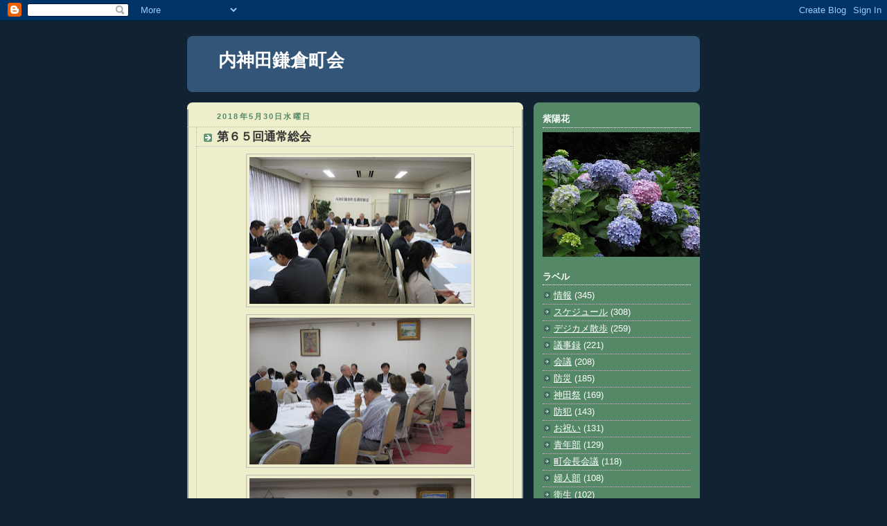

--- FILE ---
content_type: text/html; charset=UTF-8
request_url: https://kamakurachou.blogspot.com/2018/05/
body_size: 30535
content:
<!DOCTYPE html>
<html dir='ltr'>
<head>
<link href='https://www.blogger.com/static/v1/widgets/2944754296-widget_css_bundle.css' rel='stylesheet' type='text/css'/>
<meta content='text/html; charset=UTF-8' http-equiv='Content-Type'/>
<meta content='blogger' name='generator'/>
<link href='https://kamakurachou.blogspot.com/favicon.ico' rel='icon' type='image/x-icon'/>
<link href='https://kamakurachou.blogspot.com/2018/05/' rel='canonical'/>
<link rel="alternate" type="application/atom+xml" title="内神田鎌倉町会 - Atom" href="https://kamakurachou.blogspot.com/feeds/posts/default" />
<link rel="alternate" type="application/rss+xml" title="内神田鎌倉町会 - RSS" href="https://kamakurachou.blogspot.com/feeds/posts/default?alt=rss" />
<link rel="service.post" type="application/atom+xml" title="内神田鎌倉町会 - Atom" href="https://www.blogger.com/feeds/5532405239345274878/posts/default" />
<!--Can't find substitution for tag [blog.ieCssRetrofitLinks]-->
<meta content='https://kamakurachou.blogspot.com/2018/05/' property='og:url'/>
<meta content='内神田鎌倉町会' property='og:title'/>
<meta content='' property='og:description'/>
<title>内神田鎌倉町会: 5月 2018</title>
<style id='page-skin-1' type='text/css'><!--
/*
-----------------------------------------------
Blogger Template Style
Name:     Rounders 3
Date:     27 Feb 2004
Updated by: Blogger Team
----------------------------------------------- */
body {
background:#123;
margin:0;
text-align:center;
line-height: 1.5em;
font: x-small Trebuchet MS, Verdana, Arial, Sans-serif;
color:#333333;
font-size/* */:/**/small;
font-size: /**/small;
}
/* Page Structure
----------------------------------------------- */
/* The images which help create rounded corners depend on the
following widths and measurements. If you want to change
these measurements, the images will also need to change.
*/
#outer-wrapper {
width:740px;
margin:0 auto;
text-align:left;
font: normal normal 100% 'Trebuchet MS',Verdana,Arial,Sans-serif;
}
#main-wrap1 {
width:485px;
float:left;
background:#eeeecc url("https://resources.blogblog.com/blogblog/data/rounders3/corners_main_bot.gif") no-repeat left bottom;
margin:15px 0 0;
padding:0 0 10px;
color:#333333;
font-size:97%;
line-height:1.5em;
word-wrap: break-word; /* fix for long text breaking sidebar float in IE */
overflow: hidden;     /* fix for long non-text content breaking IE sidebar float */
}
#main-wrap2 {
float:left;
width:100%;
background:url("https://resources.blogblog.com/blogblog/data/rounders3/corners_main_top.gif") no-repeat left top;
padding:10px 0 0;
}
#main {
background:url("https://resources.blogblog.com/blogblog/data/rounders3/rails_main.gif") repeat-y left;
padding:0;
width:485px;
}
#sidebar-wrap {
width:240px;
float:right;
margin:15px 0 0;
font-size:97%;
line-height:1.5em;
word-wrap: break-word; /* fix for long text breaking sidebar float in IE */
overflow: hidden;     /* fix for long non-text content breaking IE sidebar float */
}
.main .widget {
margin-top: 4px;
width: 468px;
padding: 0 13px;
}
.main .Blog {
margin: 0;
padding: 0;
width: 484px;
}
/* Links
----------------------------------------------- */
a:link {
color: #445566;
}
a:visited {
color: #223344;
}
a:hover {
color: #223344;
}
a img {
border-width:0;
}
/* Blog Header
----------------------------------------------- */
#header-wrapper {
background:#335577 url("https://resources.blogblog.com/blogblog/data/rounders3/corners_cap_top.gif") no-repeat left top;
margin-top:22px;
margin-right:0;
margin-bottom:0;
margin-left:0;
padding-top:8px;
padding-right:0;
padding-bottom:0;
padding-left:0;
color:#ffffff;
}
#header {
background:url("https://resources.blogblog.com/blogblog/data/rounders3/corners_cap_bot.gif") no-repeat left bottom;
padding:0 15px 8px;
}
#header h1 {
margin:0;
padding:10px 30px 5px;
line-height:1.2em;
font: normal bold 200% 'Trebuchet MS',Verdana,Arial,Sans-serif;
}
#header a,
#header a:visited {
text-decoration:none;
color: #ffffff;
}
#header .description {
margin:0;
padding:5px 30px 10px;
line-height:1.5em;
font: normal normal 100% 'Trebuchet MS',Verdana,Arial,Sans-serif;
}
/* Posts
----------------------------------------------- */
h2.date-header {
margin-top:0;
margin-right:28px;
margin-bottom:0;
margin-left:43px;
font-size:85%;
line-height:2em;
text-transform:uppercase;
letter-spacing:.2em;
color:#558866;
}
.post {
margin:.3em 0 25px;
padding:0 13px;
border:1px dotted #bbbbbb;
border-width:1px 0;
}
.post h3 {
margin:0;
line-height:1.5em;
background:url("https://resources.blogblog.com/blogblog/data/rounders3/icon_arrow.gif") no-repeat 10px .5em;
display:block;
border:1px dotted #bbbbbb;
border-width:0 1px 1px;
padding-top:2px;
padding-right:14px;
padding-bottom:2px;
padding-left:29px;
color: #333333;
font: normal bold 135% 'Trebuchet MS',Verdana,Arial,Sans-serif;
}
.post h3 a, .post h3 a:visited {
text-decoration:none;
color: #333333;
}
a.title-link:hover {
background-color: #bbbbbb;
color: #333333;
}
.post-body {
border:1px dotted #bbbbbb;
border-width:0 1px 1px;
border-bottom-color:#eeeecc;
padding-top:10px;
padding-right:14px;
padding-bottom:1px;
padding-left:29px;
}
html>body .post-body {
border-bottom-width:0;
}
.post-body {
margin:0 0 .75em;
}
.post-body blockquote {
line-height:1.3em;
}
.post-footer {
background: #ffffff;
margin:0;
padding-top:2px;
padding-right:14px;
padding-bottom:2px;
padding-left:29px;
border:1px dotted #bbbbbb;
border-width:1px;
font-size:100%;
line-height:1.5em;
color: #666666;
}
/*
The first line of the post footer might only have floated text, so we need to give it a height.
The height comes from the post-footer line-height
*/
.post-footer-line-1 {
min-height:1.5em;
_height:1.5em;
}
.post-footer p {
margin: 0;
}
html>body .post-footer {
border-bottom-color:transparent;
}
.uncustomized-post-template .post-footer {
text-align: right;
}
.uncustomized-post-template .post-author,
.uncustomized-post-template .post-timestamp {
display: block;
float: left;
text-align:left;
margin-right: 4px;
}
.post-footer a {
color: #456;
}
.post-footer a:hover {
color: #234;
}
a.comment-link {
/* IE5.0/Win doesn't apply padding to inline elements,
so we hide these two declarations from it */
background/* */:/**/url("https://resources.blogblog.com/blogblog/data/rounders/icon_comment_left.gif") no-repeat left 45%;
padding-left:14px;
}
html>body a.comment-link {
/* Respecified, for IE5/Mac's benefit */
background:url("https://resources.blogblog.com/blogblog/data/rounders3/icon_comment_left.gif") no-repeat left 45%;
padding-left:14px;
}
.post img, table.tr-caption-container {
margin-top:0;
margin-right:0;
margin-bottom:5px;
margin-left:0;
padding:4px;
border:1px solid #bbbbbb;
}
.tr-caption-container img {
border: none;
margin: 0;
padding: 0;
}
blockquote {
margin:.75em 0;
border:1px dotted #bbbbbb;
border-width:1px 0;
padding:5px 15px;
color: #558866;
}
.post blockquote p {
margin:.5em 0;
}
#blog-pager-newer-link {
float: left;
margin-left: 13px;
}
#blog-pager-older-link {
float: right;
margin-right: 13px;
}
#blog-pager {
text-align: center;
}
.feed-links {
clear: both;
line-height: 2.5em;
margin-left: 13px;
}
/* Comments
----------------------------------------------- */
#comments {
margin:-25px 13px 0;
border:1px dotted #bbbbbb;
border-width:0 1px 1px;
padding-top:20px;
padding-right:0;
padding-bottom:15px;
padding-left:0;
}
#comments h4 {
margin:0 0 10px;
padding-top:0;
padding-right:14px;
padding-bottom:2px;
padding-left:29px;
border-bottom:1px dotted #bbbbbb;
font-size:120%;
line-height:1.4em;
color:#333333;
}
#comments-block {
margin-top:0;
margin-right:15px;
margin-bottom:0;
margin-left:9px;
}
.comment-author {
background:url("https://resources.blogblog.com/blogblog/data/rounders3/icon_comment_left.gif") no-repeat 2px .3em;
margin:.5em 0;
padding-top:0;
padding-right:0;
padding-bottom:0;
padding-left:20px;
font-weight:bold;
}
.comment-body {
margin:0 0 1.25em;
padding-top:0;
padding-right:0;
padding-bottom:0;
padding-left:20px;
}
.comment-body p {
margin:0 0 .5em;
}
.comment-footer {
margin:0 0 .5em;
padding-top:0;
padding-right:0;
padding-bottom:.75em;
padding-left:20px;
}
.comment-footer a:link {
color: #333;
}
.deleted-comment {
font-style:italic;
color:gray;
}
.comment-form {
padding-left:20px;
padding-right:5px;
}
#comments .comment-form h4 {
padding-left:0px;
}
/* Profile
----------------------------------------------- */
.profile-img {
float: left;
margin-top: 5px;
margin-right: 5px;
margin-bottom: 5px;
margin-left: 0;
border: 4px solid #ffffff;
}
.profile-datablock {
margin-top:0;
margin-right:15px;
margin-bottom:.5em;
margin-left:0;
padding-top:8px;
}
.profile-link {
background:url("https://resources.blogblog.com/blogblog/data/rounders3/icon_profile_left.gif") no-repeat left .1em;
padding-left:15px;
font-weight:bold;
}
.profile-textblock {
clear: both;
margin: 0;
}
.sidebar .clear, .main .widget .clear {
clear: both;
}
#sidebartop-wrap {
background:#558866 url("https://resources.blogblog.com/blogblog/data/rounders3/corners_prof_bot.gif") no-repeat left bottom;
margin:0px 0px 15px;
padding:0px 0px 10px;
color:#ffffff;
}
#sidebartop-wrap2 {
background:url("https://resources.blogblog.com/blogblog/data/rounders3/corners_prof_top.gif") no-repeat left top;
padding: 10px 0 0;
margin:0;
border-width:0;
}
#sidebartop h2 {
line-height:1.5em;
color:#ffffff;
border-bottom: 1px dotted #ffffff;
font: normal bold 100% 'Trebuchet MS',Verdana,Arial,Sans-serif;
margin-bottom: 0.5em;
}
#sidebartop a {
color: #ffffff;
}
#sidebartop a:hover {
color: #ffffff;
}
#sidebartop a:visited {
color: #ffffff;
}
#sidebar a {
color: #99ddbb;
}
#sidebar a:hover,
#sidebar a:visited {
color: #ffffff;
}
/* Sidebar Boxes
----------------------------------------------- */
.sidebar .widget {
margin:.5em 13px 1.25em;
padding:0 0px;
}
.widget-content {
margin-top: 0.5em;
}
#sidebarbottom-wrap1 {
background:#335577 url("https://resources.blogblog.com/blogblog/data/rounders3/corners_side_top.gif") no-repeat left top;
margin:0 0 15px;
padding:10px 0 0;
color: #ffffff;
}
#sidebarbottom-wrap2 {
background:url("https://resources.blogblog.com/blogblog/data/rounders3/corners_side_bot.gif") no-repeat left bottom;
padding:0 0 8px;
}
.sidebar h2 {
margin-top:0;
margin-right:0;
margin-bottom:.5em;
margin-left:0;
padding:0 0 .2em;
line-height:1.5em;
font:normal bold 100% 'Trebuchet MS',Verdana,Arial,Sans-serif;
}
.sidebar ul {
list-style:none;
margin:0 0 1.25em;
padding:0;
}
.sidebar ul li {
background:url("https://resources.blogblog.com/blogblog/data/rounders3/icon_arrow_sm.gif") no-repeat 2px .25em;
margin:0;
padding-top:0;
padding-right:0;
padding-bottom:3px;
padding-left:16px;
margin-bottom:3px;
border-bottom:1px dotted #bbbbbb;
line-height:1.4em;
}
.sidebar p {
margin:0 0 .6em;
}
#sidebar h2 {
color: #aabbcc;
border-bottom: 1px dotted #aabbcc;
}
/* Footer
----------------------------------------------- */
#footer-wrap1 {
clear:both;
margin:0 0 10px;
padding:15px 0 0;
}
#footer-wrap2 {
background:#335577 url("https://resources.blogblog.com/blogblog/data/rounders3/corners_cap_top.gif") no-repeat left top;
color:#ffffff;
}
#footer {
background:url("https://resources.blogblog.com/blogblog/data/rounders3/corners_cap_bot.gif") no-repeat left bottom;
padding:8px 15px;
}
#footer hr {display:none;}
#footer p {margin:0;}
#footer a {color:#ffffff;}
#footer .widget-content {
margin:0;
}
/** Page structure tweaks for layout editor wireframe */
body#layout #main-wrap1,
body#layout #sidebar-wrap,
body#layout #header-wrapper {
margin-top: 0;
}
body#layout #header, body#layout #header-wrapper,
body#layout #outer-wrapper {
margin-left:0,
margin-right: 0;
padding: 0;
}
body#layout #outer-wrapper {
width: 730px;
}
body#layout #footer-wrap1 {
padding-top: 0;
}

--></style>
<link href='https://www.blogger.com/dyn-css/authorization.css?targetBlogID=5532405239345274878&amp;zx=1031189d-993f-4389-b2f7-ffa5a1df79b5' media='none' onload='if(media!=&#39;all&#39;)media=&#39;all&#39;' rel='stylesheet'/><noscript><link href='https://www.blogger.com/dyn-css/authorization.css?targetBlogID=5532405239345274878&amp;zx=1031189d-993f-4389-b2f7-ffa5a1df79b5' rel='stylesheet'/></noscript>
<meta name='google-adsense-platform-account' content='ca-host-pub-1556223355139109'/>
<meta name='google-adsense-platform-domain' content='blogspot.com'/>

</head>
<body>
<div class='navbar section' id='navbar'><div class='widget Navbar' data-version='1' id='Navbar1'><script type="text/javascript">
    function setAttributeOnload(object, attribute, val) {
      if(window.addEventListener) {
        window.addEventListener('load',
          function(){ object[attribute] = val; }, false);
      } else {
        window.attachEvent('onload', function(){ object[attribute] = val; });
      }
    }
  </script>
<div id="navbar-iframe-container"></div>
<script type="text/javascript" src="https://apis.google.com/js/platform.js"></script>
<script type="text/javascript">
      gapi.load("gapi.iframes:gapi.iframes.style.bubble", function() {
        if (gapi.iframes && gapi.iframes.getContext) {
          gapi.iframes.getContext().openChild({
              url: 'https://www.blogger.com/navbar/5532405239345274878?origin\x3dhttps://kamakurachou.blogspot.com',
              where: document.getElementById("navbar-iframe-container"),
              id: "navbar-iframe"
          });
        }
      });
    </script><script type="text/javascript">
(function() {
var script = document.createElement('script');
script.type = 'text/javascript';
script.src = '//pagead2.googlesyndication.com/pagead/js/google_top_exp.js';
var head = document.getElementsByTagName('head')[0];
if (head) {
head.appendChild(script);
}})();
</script>
</div></div>
<div id='outer-wrapper'>
<div id='header-wrapper'>
<div class='header section' id='header'><div class='widget Header' data-version='1' id='Header1'>
<div id='header-inner'>
<div class='titlewrapper'>
<h1 class='title'>
<a href='https://kamakurachou.blogspot.com/'>
内神田鎌倉町会
</a>
</h1>
</div>
<div class='descriptionwrapper'>
<p class='description'><span>
</span></p>
</div>
</div>
</div></div>
</div>
<div id='crosscol-wrapper' style='text-align:center'>
<div class='crosscol no-items section' id='crosscol'></div>
</div>
<div id='main-wrap1'><div id='main-wrap2'>
<div class='main section' id='main'><div class='widget Blog' data-version='1' id='Blog1'>
<div class='blog-posts hfeed'>

          <div class="date-outer">
        
<h2 class='date-header'><span>2018年5月30日水曜日</span></h2>

          <div class="date-posts">
        
<div class='post-outer'>
<div class='post hentry uncustomized-post-template' itemprop='blogPost' itemscope='itemscope' itemtype='http://schema.org/BlogPosting'>
<meta content='https://blogger.googleusercontent.com/img/b/R29vZ2xl/AVvXsEhUQUNbI_AQvczhd0OG99n5FvGOwqJu-2U3Vpk2LNCI1XnFer1HGlkLI65OE9XAG_ZqnXB-ULxpbTDgjyG-da3IvqynlwWGvqJSEH4Jbza6V6WBM8EYLjnuY5bayPkq0iFEf3havj15e74/s320/IMG_3273_1.JPG' itemprop='image_url'/>
<meta content='5532405239345274878' itemprop='blogId'/>
<meta content='8656171478354916437' itemprop='postId'/>
<a name='8656171478354916437'></a>
<h3 class='post-title entry-title' itemprop='name'>
<a href='https://kamakurachou.blogspot.com/2018/05/blog-post_30.html'>第６５回通常総会</a>
</h3>
<div class='post-header'>
<div class='post-header-line-1'></div>
</div>
<div class='post-body entry-content' id='post-body-8656171478354916437' itemprop='description articleBody'>
<div class="separator" style="clear: both; text-align: center;">
<a href="https://blogger.googleusercontent.com/img/b/R29vZ2xl/AVvXsEhUQUNbI_AQvczhd0OG99n5FvGOwqJu-2U3Vpk2LNCI1XnFer1HGlkLI65OE9XAG_ZqnXB-ULxpbTDgjyG-da3IvqynlwWGvqJSEH4Jbza6V6WBM8EYLjnuY5bayPkq0iFEf3havj15e74/s1600/IMG_3273_1.JPG" imageanchor="1" style="margin-left: 1em; margin-right: 1em;"><img border="0" data-original-height="600" data-original-width="902" height="212" src="https://blogger.googleusercontent.com/img/b/R29vZ2xl/AVvXsEhUQUNbI_AQvczhd0OG99n5FvGOwqJu-2U3Vpk2LNCI1XnFer1HGlkLI65OE9XAG_ZqnXB-ULxpbTDgjyG-da3IvqynlwWGvqJSEH4Jbza6V6WBM8EYLjnuY5bayPkq0iFEf3havj15e74/s320/IMG_3273_1.JPG" width="320" /></a></div>
<div class="separator" style="clear: both; text-align: center;">
<a href="https://blogger.googleusercontent.com/img/b/R29vZ2xl/AVvXsEj9tWgAQRr3S0iyIWYQ0PUiKWSVeIuGzzO-6mVL5WHd3xkc-FqZ5fvtJVkhuvYpmhuyfD5hSbYplx2Wn7Qd-U_XDnWbdD4M7l6lS0okX3pnzSLlA6F34W4nyxKZW_-F-UrVpFw5GQINgR4/s1600/IMG_3287_1.JPG" imageanchor="1" style="margin-left: 1em; margin-right: 1em;"><img border="0" data-original-height="600" data-original-width="902" height="212" src="https://blogger.googleusercontent.com/img/b/R29vZ2xl/AVvXsEj9tWgAQRr3S0iyIWYQ0PUiKWSVeIuGzzO-6mVL5WHd3xkc-FqZ5fvtJVkhuvYpmhuyfD5hSbYplx2Wn7Qd-U_XDnWbdD4M7l6lS0okX3pnzSLlA6F34W4nyxKZW_-F-UrVpFw5GQINgR4/s320/IMG_3287_1.JPG" width="320" /></a></div>
<div class="separator" style="clear: both; text-align: center;">
<a href="https://blogger.googleusercontent.com/img/b/R29vZ2xl/AVvXsEjKb2y6faCb8OoXrxyVkUVAwpUa4nGO5jWZg_9TDzT-da6zNYuOF6QLj2sX3KRqR8HVe4-PpI_Dp6ZN1IPRGuuDZo-JVBbttO5RFnSUwLKD7DZz4vMGnqlKYD2CNrcwe4GG7dqHOkxRloM/s1600/IMG_3289_1.JPG" imageanchor="1" style="margin-left: 1em; margin-right: 1em;"><img border="0" data-original-height="600" data-original-width="902" height="212" src="https://blogger.googleusercontent.com/img/b/R29vZ2xl/AVvXsEjKb2y6faCb8OoXrxyVkUVAwpUa4nGO5jWZg_9TDzT-da6zNYuOF6QLj2sX3KRqR8HVe4-PpI_Dp6ZN1IPRGuuDZo-JVBbttO5RFnSUwLKD7DZz4vMGnqlKYD2CNrcwe4GG7dqHOkxRloM/s320/IMG_3289_1.JPG" width="320" /></a></div>
平成３０年５月２９日&#65288;火&#65289;午後５時３０分より町内の全国地方銀行会館で第６５回通常総会を開催しました&#12290;<br />
議案は原案通り承認されました&#12290;<br />
１号&#12289;２号議案&#12288;平成２９年度事業報告&#12289;会計報告&#12289;会計監査報告<br />
３号議案&#12288;任期&#65288;２年&#65289;満了に伴う町会長他役員改選&#12288;町会長選考委員会報告は&#12289;斎藤光治氏が再任&#65288;５期目&#65289;されました&#12290;<br />
４号議案&#12288;個人情報保護法に係わる会則改正は&#12289;神田公園地区連合町会の同規約改正と同様に個人情報の取り扱いの適正化と明文化を図りました&#12290;<br />
５号&#12289;６号議案&#12288;平成３０年度事業計画&#65288;案&#65289;収支予算&#65288;案&#65289;<br />
<br />
総会終了後&#12289;別室にご来賓をお招きして懇親会を開催しました&#12290;<br />
席上&#12289;新任役員を指名しました&#12290;カッコ内は前職<br />
青年部長&#12288;笠原健太朗&#65288;青年部副部長&#65289;<br />
防犯部長&#12288;杉﨑正浩&#65288;青年部長&#65289;<br />
庶務&#12288;米山貴司&#65288;防犯部長&#65289;<br />
総務&#12288;田熊清徳&#65288;庶務&#65289;<br />
総務部長&#12288;柴田明雄&#65288;総務&#65289;<br />
<br />
<div style='clear: both;'></div>
</div>
<div class='post-footer'>
<div class='post-footer-line post-footer-line-1'>
<span class='post-author vcard'>
投稿者
<span class='fn' itemprop='author' itemscope='itemscope' itemtype='http://schema.org/Person'>
<meta content='https://www.blogger.com/profile/01202209361781589864' itemprop='url'/>
<a class='g-profile' href='https://www.blogger.com/profile/01202209361781589864' rel='author' title='author profile'>
<span itemprop='name'>内神田鎌倉町会</span>
</a>
</span>
</span>
<span class='post-timestamp'>
時刻:
<meta content='https://kamakurachou.blogspot.com/2018/05/blog-post_30.html' itemprop='url'/>
<a class='timestamp-link' href='https://kamakurachou.blogspot.com/2018/05/blog-post_30.html' rel='bookmark' title='permanent link'><abbr class='published' itemprop='datePublished' title='2018-05-30T09:40:00+09:00'>9:40</abbr></a>
</span>
<span class='post-comment-link'>
</span>
<span class='post-icons'>
<span class='item-control blog-admin pid-745039128'>
<a href='https://www.blogger.com/post-edit.g?blogID=5532405239345274878&postID=8656171478354916437&from=pencil' title='投稿を編集'>
<img alt='' class='icon-action' height='18' src='https://resources.blogblog.com/img/icon18_edit_allbkg.gif' width='18'/>
</a>
</span>
</span>
<div class='post-share-buttons goog-inline-block'>
</div>
</div>
<div class='post-footer-line post-footer-line-2'>
<span class='post-labels'>
ラベル:
<a href='https://kamakurachou.blogspot.com/search/label/%E4%BC%9A%E8%AD%B0' rel='tag'>会議</a>
</span>
</div>
<div class='post-footer-line post-footer-line-3'>
<span class='post-location'>
</span>
</div>
</div>
</div>
</div>

          </div></div>
        

          <div class="date-outer">
        
<h2 class='date-header'><span>2018年5月26日土曜日</span></h2>

          <div class="date-posts">
        
<div class='post-outer'>
<div class='post hentry uncustomized-post-template' itemprop='blogPost' itemscope='itemscope' itemtype='http://schema.org/BlogPosting'>
<meta content='5532405239345274878' itemprop='blogId'/>
<meta content='1203125916004764536' itemprop='postId'/>
<a name='1203125916004764536'></a>
<h3 class='post-title entry-title' itemprop='name'>
<a href='https://kamakurachou.blogspot.com/2018/05/blog-post_26.html'>５月定例役員会議事録&#65288;要約版&#65289;</a>
</h3>
<div class='post-header'>
<div class='post-header-line-1'></div>
</div>
<div class='post-body entry-content' id='post-body-1203125916004764536' itemprop='description articleBody'>
５月２４日&#65288;木&#65289;スポーツセンター５階で定例役員会を開催しました&#12290;<br />
司会&#65306;副会長総務&#12288;柴田明雄<br />
&#8544;&#65294;挨拶&#12288;町会長&#12288;斎藤光治<br />
&#12288;&#12288;本部より報告<br />
&#12288;５月１７日&#65288;木&#65289;神田公園地区連合町会理事会報告&#65288;斎藤&#65289;<br />
&#65288;詳細は町会ＨＰに掲載し周知済みです&#12290;重複しますので&#65288;ラベル&#65289;町会長会議よりご覧ください&#12290;&#65289;<br />
&#8545;&#65294;鎌倉町役員会&#12304;議題&#12305;<br />
１&#65294;地域情報&#12539;会員情報&#12539;消息等&#12288;会員数１７６&#65288;一般６７&#12539;法人１０９&#65289;柴田総務<br />
２&#65294;部長報告&#65288;各部長&#65289;<br />
３&#65294;総会準備と役割分担について<br />
&#12539;出欠集計について<br />
&#12539;事業報告&#12288;会計決算報告&#12288;&#12539;事業計画&#65288;案&#65289;会計収支予算&#65288;案&#65289;について<br />
&#12539;町会長選考委員会報告について<br />
&#12539;個人情報保護法改正に伴う町会規約改正&#65288;案&#65289;について<br />
&#12539;３０年度町会入会案内&#12539;入会申込書&#65288;個人用&#12539;法人用&#65289;&#65288;案&#65289;について<br />
主なスケジュール&#65306;<br />
５月２９日&#65288;火&#65289;１７時３０分&#12288;内神田鎌倉町会総会&#12539;懇親会<br />
６月４日&#65288;月&#65289;１７時３０分&#12288;神田防犯協会総会&#12288;学士会館<br />
６月６日&#65288;水&#65289;１０時&#65374;約３０分&#12288;千代田区一斉清掃&#12288;&#65288;法人部&#12539;環境衛生部&#65289;<br />
６月６日&#65288;水&#65289;連合青年部&#12288;日赤献血<br />
６月７日&#65288;木&#65289;１４時３０分&#65374;１６時３０分&#12288;支え合い町会議&#12288;神田公園区民館<br />
６月９日&#65288;土&#65289;１４時３０分&#12288;スポーツセンター避難所運営協議会役員会<br />
６月１１日&#65288;月&#65289;１５時&nbsp; 神田明神氏子神輿庫維持会総会&#12288;神田明神<br />
６月１９日&#65288;火&#65289;６月定例役員会<br />
<div>
&#8546;&#65294;意見交換&nbsp;&nbsp;</div>
<div>
出席者&#65306;１５名</div>
<br />
<div style='clear: both;'></div>
</div>
<div class='post-footer'>
<div class='post-footer-line post-footer-line-1'>
<span class='post-author vcard'>
投稿者
<span class='fn' itemprop='author' itemscope='itemscope' itemtype='http://schema.org/Person'>
<meta content='https://www.blogger.com/profile/01202209361781589864' itemprop='url'/>
<a class='g-profile' href='https://www.blogger.com/profile/01202209361781589864' rel='author' title='author profile'>
<span itemprop='name'>内神田鎌倉町会</span>
</a>
</span>
</span>
<span class='post-timestamp'>
時刻:
<meta content='https://kamakurachou.blogspot.com/2018/05/blog-post_26.html' itemprop='url'/>
<a class='timestamp-link' href='https://kamakurachou.blogspot.com/2018/05/blog-post_26.html' rel='bookmark' title='permanent link'><abbr class='published' itemprop='datePublished' title='2018-05-26T18:26:00+09:00'>18:26</abbr></a>
</span>
<span class='post-comment-link'>
</span>
<span class='post-icons'>
<span class='item-control blog-admin pid-745039128'>
<a href='https://www.blogger.com/post-edit.g?blogID=5532405239345274878&postID=1203125916004764536&from=pencil' title='投稿を編集'>
<img alt='' class='icon-action' height='18' src='https://resources.blogblog.com/img/icon18_edit_allbkg.gif' width='18'/>
</a>
</span>
</span>
<div class='post-share-buttons goog-inline-block'>
</div>
</div>
<div class='post-footer-line post-footer-line-2'>
<span class='post-labels'>
ラベル:
<a href='https://kamakurachou.blogspot.com/search/label/%E8%AD%B0%E4%BA%8B%E9%8C%B2' rel='tag'>議事録</a>
</span>
</div>
<div class='post-footer-line post-footer-line-3'>
<span class='post-location'>
</span>
</div>
</div>
</div>
</div>

          </div></div>
        

          <div class="date-outer">
        
<h2 class='date-header'><span>2018年5月21日月曜日</span></h2>

          <div class="date-posts">
        
<div class='post-outer'>
<div class='post hentry uncustomized-post-template' itemprop='blogPost' itemscope='itemscope' itemtype='http://schema.org/BlogPosting'>
<meta content='https://blogger.googleusercontent.com/img/b/R29vZ2xl/AVvXsEhDagbHf3zytdyfS6D0zEnP1Oyk09agIXel5F-_MVUTkS1GHMVhBaIQvlIm3SY_6TMNhtjT8LTFiq79-ynX4UhEnkgxbv1fgQxCe5kO7dVawNY8ZFtVLrOdcopA6Ibm2uRTBd_Dq0vH8Nc/s320/IMG_3248_1.JPG' itemprop='image_url'/>
<meta content='5532405239345274878' itemprop='blogId'/>
<meta content='161875839426665801' itemprop='postId'/>
<a name='161875839426665801'></a>
<h3 class='post-title entry-title' itemprop='name'>
<a href='https://kamakurachou.blogspot.com/2018/05/blog-post_21.html'>音羽の鳩山会館&#12288;薔薇</a>
</h3>
<div class='post-header'>
<div class='post-header-line-1'></div>
</div>
<div class='post-body entry-content' id='post-body-161875839426665801' itemprop='description articleBody'>
<div class="separator" style="clear: both; text-align: center;">
<a href="https://blogger.googleusercontent.com/img/b/R29vZ2xl/AVvXsEhDagbHf3zytdyfS6D0zEnP1Oyk09agIXel5F-_MVUTkS1GHMVhBaIQvlIm3SY_6TMNhtjT8LTFiq79-ynX4UhEnkgxbv1fgQxCe5kO7dVawNY8ZFtVLrOdcopA6Ibm2uRTBd_Dq0vH8Nc/s1600/IMG_3248_1.JPG" imageanchor="1" style="margin-left: 1em; margin-right: 1em;"><img border="0" data-original-height="532" data-original-width="800" height="212" src="https://blogger.googleusercontent.com/img/b/R29vZ2xl/AVvXsEhDagbHf3zytdyfS6D0zEnP1Oyk09agIXel5F-_MVUTkS1GHMVhBaIQvlIm3SY_6TMNhtjT8LTFiq79-ynX4UhEnkgxbv1fgQxCe5kO7dVawNY8ZFtVLrOdcopA6Ibm2uRTBd_Dq0vH8Nc/s320/IMG_3248_1.JPG" width="320" /></a></div>
<div class="separator" style="clear: both; text-align: center;">
<a href="https://blogger.googleusercontent.com/img/b/R29vZ2xl/AVvXsEgg1Aap-Qi_y6lL2CewuXud_I42nYwXbEOwBcCJk5ItCTHMRuQyt6n8y3hhNMeKLAWIHgvXTPn_cYy0VqJ3tUCWSRXLIBeJWmd0ReR3kRXpdvg-oycr6ZeECQriPTtJ1DeoqC-1gR6Hu3Y/s1600/IMG_3241_1.JPG" imageanchor="1" style="margin-left: 1em; margin-right: 1em;"><img border="0" data-original-height="532" data-original-width="800" height="212" src="https://blogger.googleusercontent.com/img/b/R29vZ2xl/AVvXsEgg1Aap-Qi_y6lL2CewuXud_I42nYwXbEOwBcCJk5ItCTHMRuQyt6n8y3hhNMeKLAWIHgvXTPn_cYy0VqJ3tUCWSRXLIBeJWmd0ReR3kRXpdvg-oycr6ZeECQriPTtJ1DeoqC-1gR6Hu3Y/s320/IMG_3241_1.JPG" width="320" /></a></div>
<div class="separator" style="clear: both; text-align: center;">
<a href="https://blogger.googleusercontent.com/img/b/R29vZ2xl/AVvXsEjcpV83bvppRWqbo-7CFCY7jMGQ-lloFXOArkNixlcOWjNc8CooaBSQv5TWVmyoVipps0PMcXt-sXytCsF9raiJOW8UcEBLoTX9HL2ujB7XXoS4vODPuDDASuQPxTuVsXNGMItB2BHoPIs/s1600/IMG_3251_1.JPG" imageanchor="1" style="margin-left: 1em; margin-right: 1em;"><img border="0" data-original-height="532" data-original-width="800" height="212" src="https://blogger.googleusercontent.com/img/b/R29vZ2xl/AVvXsEjcpV83bvppRWqbo-7CFCY7jMGQ-lloFXOArkNixlcOWjNc8CooaBSQv5TWVmyoVipps0PMcXt-sXytCsF9raiJOW8UcEBLoTX9HL2ujB7XXoS4vODPuDDASuQPxTuVsXNGMItB2BHoPIs/s320/IMG_3251_1.JPG" width="320" /></a></div>
<br />
<div style='clear: both;'></div>
</div>
<div class='post-footer'>
<div class='post-footer-line post-footer-line-1'>
<span class='post-author vcard'>
投稿者
<span class='fn' itemprop='author' itemscope='itemscope' itemtype='http://schema.org/Person'>
<meta content='https://www.blogger.com/profile/01202209361781589864' itemprop='url'/>
<a class='g-profile' href='https://www.blogger.com/profile/01202209361781589864' rel='author' title='author profile'>
<span itemprop='name'>内神田鎌倉町会</span>
</a>
</span>
</span>
<span class='post-timestamp'>
時刻:
<meta content='https://kamakurachou.blogspot.com/2018/05/blog-post_21.html' itemprop='url'/>
<a class='timestamp-link' href='https://kamakurachou.blogspot.com/2018/05/blog-post_21.html' rel='bookmark' title='permanent link'><abbr class='published' itemprop='datePublished' title='2018-05-21T13:39:00+09:00'>13:39</abbr></a>
</span>
<span class='post-comment-link'>
</span>
<span class='post-icons'>
<span class='item-control blog-admin pid-745039128'>
<a href='https://www.blogger.com/post-edit.g?blogID=5532405239345274878&postID=161875839426665801&from=pencil' title='投稿を編集'>
<img alt='' class='icon-action' height='18' src='https://resources.blogblog.com/img/icon18_edit_allbkg.gif' width='18'/>
</a>
</span>
</span>
<div class='post-share-buttons goog-inline-block'>
</div>
</div>
<div class='post-footer-line post-footer-line-2'>
<span class='post-labels'>
ラベル:
<a href='https://kamakurachou.blogspot.com/search/label/%E3%83%87%E3%82%B8%E3%82%AB%E3%83%A1%E6%95%A3%E6%AD%A9' rel='tag'>デジカメ散歩</a>
</span>
</div>
<div class='post-footer-line post-footer-line-3'>
<span class='post-location'>
</span>
</div>
</div>
</div>
</div>

          </div></div>
        

          <div class="date-outer">
        
<h2 class='date-header'><span>2018年5月20日日曜日</span></h2>

          <div class="date-posts">
        
<div class='post-outer'>
<div class='post hentry uncustomized-post-template' itemprop='blogPost' itemscope='itemscope' itemtype='http://schema.org/BlogPosting'>
<meta content='5532405239345274878' itemprop='blogId'/>
<meta content='2765550316280017126' itemprop='postId'/>
<a name='2765550316280017126'></a>
<h3 class='post-title entry-title' itemprop='name'>
<a href='https://kamakurachou.blogspot.com/2018/05/blog-post_20.html'>平成３０年度第２回神田公園地区連合町会理事会&#65288;町会長会議&#65289;</a>
</h3>
<div class='post-header'>
<div class='post-header-line-1'></div>
</div>
<div class='post-body entry-content' id='post-body-2765550316280017126' itemprop='description articleBody'>
５月１７日&#65288;木&#65289;午後５時３０分より連合町会総会に先立ち如水会館３階別室で開催されました&#12290;<br />
１&#65294;坂井連合町会会長あいさつ<br />
２&#65294;&#12304;関係機関等からの連絡事項&#12305;<br />
&#65288;１&#65289;平成３０年度町会補助金について<br />
&#8594;補助金交付申請書&#12288;平成３０年度町会総会資料&#12288;２９年度事業実績報告書他添付<br />
&#65288;２&#65289;平成３０年度&#12300;緑の募金&#12301;&#12539;&#12300;日赤募金&#12301;について<br />
&#8594;地球温暖化防止&#12288;東京緑化推進委員会&#12539;赤十字運動月間&#12288;日赤東京都支部千代田区地区<br />
３&#65294;&#12304;議題&#12305;<br />
&#65288;１&#65289;本日の総会&#12539;懇親会の役割分担について<br />
&#8594;総会&#12539;懇親会の流れと役割分担の再確認<br />
&#65288;２&#65289;区民体育大会実施委員の推薦について<br />
&#8594;坂井連合町会長&#12289;日比青年部長&#65288;三西町会&#65289;山本青年部長&#65288;錦三町会&#65289;<br />
&#65288;３&#65289;２０１９年連合町会総会&#12539;懇親会日程等&#65288;案&#65289;<br />
&#8594;５月１６日&#65288;木&#65289;または５月２３日&#65288;木&#65289;&#12288;会場&#65306;如水会館<br />
&#65288;４&#65289;理事会宿泊研修&#65288;案&#65289;について<br />
&#8594;８月２５日&#65288;土&#65289;&#65374;２６日&#65288;日&#65289;<br />
&#65288;５&#65289;その他<br />
配布物&#65306;連合町会長会議報告書&#12288;じどうかんだより他
<div style='clear: both;'></div>
</div>
<div class='post-footer'>
<div class='post-footer-line post-footer-line-1'>
<span class='post-author vcard'>
投稿者
<span class='fn' itemprop='author' itemscope='itemscope' itemtype='http://schema.org/Person'>
<meta content='https://www.blogger.com/profile/01202209361781589864' itemprop='url'/>
<a class='g-profile' href='https://www.blogger.com/profile/01202209361781589864' rel='author' title='author profile'>
<span itemprop='name'>内神田鎌倉町会</span>
</a>
</span>
</span>
<span class='post-timestamp'>
時刻:
<meta content='https://kamakurachou.blogspot.com/2018/05/blog-post_20.html' itemprop='url'/>
<a class='timestamp-link' href='https://kamakurachou.blogspot.com/2018/05/blog-post_20.html' rel='bookmark' title='permanent link'><abbr class='published' itemprop='datePublished' title='2018-05-20T15:30:00+09:00'>15:30</abbr></a>
</span>
<span class='post-comment-link'>
</span>
<span class='post-icons'>
<span class='item-control blog-admin pid-745039128'>
<a href='https://www.blogger.com/post-edit.g?blogID=5532405239345274878&postID=2765550316280017126&from=pencil' title='投稿を編集'>
<img alt='' class='icon-action' height='18' src='https://resources.blogblog.com/img/icon18_edit_allbkg.gif' width='18'/>
</a>
</span>
</span>
<div class='post-share-buttons goog-inline-block'>
</div>
</div>
<div class='post-footer-line post-footer-line-2'>
<span class='post-labels'>
ラベル:
<a href='https://kamakurachou.blogspot.com/search/label/%E7%94%BA%E4%BC%9A%E9%95%B7%E4%BC%9A%E8%AD%B0' rel='tag'>町会長会議</a>
</span>
</div>
<div class='post-footer-line post-footer-line-3'>
<span class='post-location'>
</span>
</div>
</div>
</div>
</div>

          </div></div>
        

          <div class="date-outer">
        
<h2 class='date-header'><span>2018年5月12日土曜日</span></h2>

          <div class="date-posts">
        
<div class='post-outer'>
<div class='post hentry uncustomized-post-template' itemprop='blogPost' itemscope='itemscope' itemtype='http://schema.org/BlogPosting'>
<meta content='https://blogger.googleusercontent.com/img/b/R29vZ2xl/AVvXsEjWGZNhbEJfQiKoyz6SQdhCk0V4xAoI5H99ENPXx2GWwDWyoDrEEXt4bRs2SuDiAcTp_cwpbMidhf27qVexmOjn-G7zXwj24AfEZC_ziVDIEpRBFY4iz9x3RUGTz3bOLQieNTXV8dL9PfA/s320/IMG_3237_1.JPG' itemprop='image_url'/>
<meta content='5532405239345274878' itemprop='blogId'/>
<meta content='5519857591710443630' itemprop='postId'/>
<a name='5519857591710443630'></a>
<h3 class='post-title entry-title' itemprop='name'>
<a href='https://kamakurachou.blogspot.com/2018/05/blog-post_12.html'>お楽しみ会</a>
</h3>
<div class='post-header'>
<div class='post-header-line-1'></div>
</div>
<div class='post-body entry-content' id='post-body-5519857591710443630' itemprop='description articleBody'>
<div class="separator" style="clear: both; text-align: center;">
<a href="https://blogger.googleusercontent.com/img/b/R29vZ2xl/AVvXsEjWGZNhbEJfQiKoyz6SQdhCk0V4xAoI5H99ENPXx2GWwDWyoDrEEXt4bRs2SuDiAcTp_cwpbMidhf27qVexmOjn-G7zXwj24AfEZC_ziVDIEpRBFY4iz9x3RUGTz3bOLQieNTXV8dL9PfA/s1600/IMG_3237_1.JPG" imageanchor="1" style="margin-left: 1em; margin-right: 1em;"><img border="0" data-original-height="532" data-original-width="800" height="212" src="https://blogger.googleusercontent.com/img/b/R29vZ2xl/AVvXsEjWGZNhbEJfQiKoyz6SQdhCk0V4xAoI5H99ENPXx2GWwDWyoDrEEXt4bRs2SuDiAcTp_cwpbMidhf27qVexmOjn-G7zXwj24AfEZC_ziVDIEpRBFY4iz9x3RUGTz3bOLQieNTXV8dL9PfA/s320/IMG_3237_1.JPG" width="320" /></a></div>
５月１２日&#65288;土&#65289;福祉部&#65288;越渕部長&#65289;恒例のお楽しみ会&#65288;高齢者との親睦お食事会&#65289;が&#12289;千代田社協の３名をゲストに町内のビアレストラン鎌倉橋で開催されました&#12290;
<div style='clear: both;'></div>
</div>
<div class='post-footer'>
<div class='post-footer-line post-footer-line-1'>
<span class='post-author vcard'>
投稿者
<span class='fn' itemprop='author' itemscope='itemscope' itemtype='http://schema.org/Person'>
<meta content='https://www.blogger.com/profile/01202209361781589864' itemprop='url'/>
<a class='g-profile' href='https://www.blogger.com/profile/01202209361781589864' rel='author' title='author profile'>
<span itemprop='name'>内神田鎌倉町会</span>
</a>
</span>
</span>
<span class='post-timestamp'>
時刻:
<meta content='https://kamakurachou.blogspot.com/2018/05/blog-post_12.html' itemprop='url'/>
<a class='timestamp-link' href='https://kamakurachou.blogspot.com/2018/05/blog-post_12.html' rel='bookmark' title='permanent link'><abbr class='published' itemprop='datePublished' title='2018-05-12T18:03:00+09:00'>18:03</abbr></a>
</span>
<span class='post-comment-link'>
</span>
<span class='post-icons'>
<span class='item-control blog-admin pid-745039128'>
<a href='https://www.blogger.com/post-edit.g?blogID=5532405239345274878&postID=5519857591710443630&from=pencil' title='投稿を編集'>
<img alt='' class='icon-action' height='18' src='https://resources.blogblog.com/img/icon18_edit_allbkg.gif' width='18'/>
</a>
</span>
</span>
<div class='post-share-buttons goog-inline-block'>
</div>
</div>
<div class='post-footer-line post-footer-line-2'>
<span class='post-labels'>
ラベル:
<a href='https://kamakurachou.blogspot.com/search/label/%E7%A6%8F%E7%A5%89' rel='tag'>福祉</a>
</span>
</div>
<div class='post-footer-line post-footer-line-3'>
<span class='post-location'>
</span>
</div>
</div>
</div>
</div>

          </div></div>
        

          <div class="date-outer">
        
<h2 class='date-header'><span>2018年5月1日火曜日</span></h2>

          <div class="date-posts">
        
<div class='post-outer'>
<div class='post hentry uncustomized-post-template' itemprop='blogPost' itemscope='itemscope' itemtype='http://schema.org/BlogPosting'>
<meta content='https://blogger.googleusercontent.com/img/b/R29vZ2xl/AVvXsEjayDb6UzapFeS2yM3stssDrF544LGBBANO17pxenUT_T8FOjWkuUWecPXaAYqNmS_2Zd-4uEjpIbfEIOZgeAL6cUXbRsUDNPLXDQVxTp-hBdR2bK_EDLlQR37Giu0tBi5b-gMjf1eNTJw/s320/IMG_5213_1.JPG' itemprop='image_url'/>
<meta content='5532405239345274878' itemprop='blogId'/>
<meta content='5119928651082266690' itemprop='postId'/>
<a name='5119928651082266690'></a>
<h3 class='post-title entry-title' itemprop='name'>
<a href='https://kamakurachou.blogspot.com/2018/05/blog-post.html'>鎌倉町で見る鯉のぼり</a>
</h3>
<div class='post-header'>
<div class='post-header-line-1'></div>
</div>
<div class='post-body entry-content' id='post-body-5119928651082266690' itemprop='description articleBody'>
<div class="separator" style="clear: both; text-align: center;">
<a href="https://blogger.googleusercontent.com/img/b/R29vZ2xl/AVvXsEjayDb6UzapFeS2yM3stssDrF544LGBBANO17pxenUT_T8FOjWkuUWecPXaAYqNmS_2Zd-4uEjpIbfEIOZgeAL6cUXbRsUDNPLXDQVxTp-hBdR2bK_EDLlQR37Giu0tBi5b-gMjf1eNTJw/s1600/IMG_5213_1.JPG" imageanchor="1" style="margin-left: 1em; margin-right: 1em;"><img border="0" data-original-height="534" data-original-width="800" height="213" src="https://blogger.googleusercontent.com/img/b/R29vZ2xl/AVvXsEjayDb6UzapFeS2yM3stssDrF544LGBBANO17pxenUT_T8FOjWkuUWecPXaAYqNmS_2Zd-4uEjpIbfEIOZgeAL6cUXbRsUDNPLXDQVxTp-hBdR2bK_EDLlQR37Giu0tBi5b-gMjf1eNTJw/s320/IMG_5213_1.JPG" width="320" /></a></div>
童謡&#12288;鯉のぼり&#65288;昭和６年&#65289;<br />
作詞&#65306;近藤宮子&#12288;作曲&#65306;不詳<br />
<br />
屋根より高い&#12288;鯉のぼり<br />
大きい真鯉は&#12288;お父さん<br />
小さい緋鯉は&#12288;子供達<br />
面白そうに&#12288;泳いでる
<div style='clear: both;'></div>
</div>
<div class='post-footer'>
<div class='post-footer-line post-footer-line-1'>
<span class='post-author vcard'>
投稿者
<span class='fn' itemprop='author' itemscope='itemscope' itemtype='http://schema.org/Person'>
<meta content='https://www.blogger.com/profile/01202209361781589864' itemprop='url'/>
<a class='g-profile' href='https://www.blogger.com/profile/01202209361781589864' rel='author' title='author profile'>
<span itemprop='name'>内神田鎌倉町会</span>
</a>
</span>
</span>
<span class='post-timestamp'>
時刻:
<meta content='https://kamakurachou.blogspot.com/2018/05/blog-post.html' itemprop='url'/>
<a class='timestamp-link' href='https://kamakurachou.blogspot.com/2018/05/blog-post.html' rel='bookmark' title='permanent link'><abbr class='published' itemprop='datePublished' title='2018-05-01T13:18:00+09:00'>13:18</abbr></a>
</span>
<span class='post-comment-link'>
</span>
<span class='post-icons'>
<span class='item-control blog-admin pid-745039128'>
<a href='https://www.blogger.com/post-edit.g?blogID=5532405239345274878&postID=5119928651082266690&from=pencil' title='投稿を編集'>
<img alt='' class='icon-action' height='18' src='https://resources.blogblog.com/img/icon18_edit_allbkg.gif' width='18'/>
</a>
</span>
</span>
<div class='post-share-buttons goog-inline-block'>
</div>
</div>
<div class='post-footer-line post-footer-line-2'>
<span class='post-labels'>
ラベル:
<a href='https://kamakurachou.blogspot.com/search/label/%E3%83%87%E3%82%B8%E3%82%AB%E3%83%A1%E6%95%A3%E6%AD%A9' rel='tag'>デジカメ散歩</a>
</span>
</div>
<div class='post-footer-line post-footer-line-3'>
<span class='post-location'>
</span>
</div>
</div>
</div>
</div>

        </div></div>
      
</div>
<div class='blog-pager' id='blog-pager'>
<span id='blog-pager-newer-link'>
<a class='blog-pager-newer-link' href='https://kamakurachou.blogspot.com/search?updated-max=2018-11-06T12:28:00%2B09:00&amp;max-results=30&amp;reverse-paginate=true' id='Blog1_blog-pager-newer-link' title='新しい投稿'>新しい投稿</a>
</span>
<span id='blog-pager-older-link'>
<a class='blog-pager-older-link' href='https://kamakurachou.blogspot.com/search?updated-max=2018-05-01T13:18:00%2B09:00&amp;max-results=30' id='Blog1_blog-pager-older-link' title='前の投稿'>前の投稿</a>
</span>
<a class='home-link' href='https://kamakurachou.blogspot.com/'>ホーム</a>
</div>
<div class='clear'></div>
<div class='blog-feeds'>
<div class='feed-links'>
登録:
<a class='feed-link' href='https://kamakurachou.blogspot.com/feeds/posts/default' target='_blank' type='application/atom+xml'>コメント (Atom)</a>
</div>
</div>
</div></div>
</div></div>
<div id='sidebar-wrap'>
<div id='sidebartop-wrap'><div id='sidebartop-wrap2'>
<div class='sidebar section' id='sidebartop'><div class='widget Image' data-version='1' id='Image30'>
<h2>紫陽花</h2>
<div class='widget-content'>
<img alt='紫陽花' height='180' id='Image30_img' src='https://blogger.googleusercontent.com/img/b/R29vZ2xl/AVvXsEi_MKtqSG_LEpj8F_JdPVu9T4Oo8YSyGmiNVTnL-WVY5xh0WyBYqfUtwl_3PQ3lzbAYrsPusPcTHgRaP9V-cV8mwxI34RnliRCrOTOQRx0uqSpGmRXD9umkDANsU2rmC-TRi2Upcpm8M8B4/s240/IMG_2764.JPG' width='240'/>
<br/>
</div>
<div class='clear'></div>
</div><div class='widget Label' data-version='1' id='Label1'>
<h2>ラベル</h2>
<div class='widget-content list-label-widget-content'>
<ul>
<li>
<a dir='ltr' href='https://kamakurachou.blogspot.com/search/label/%E6%83%85%E5%A0%B1'>情報</a>
<span dir='ltr'>(345)</span>
</li>
<li>
<a dir='ltr' href='https://kamakurachou.blogspot.com/search/label/%E3%82%B9%E3%82%B1%E3%82%B8%E3%83%A5%E3%83%BC%E3%83%AB'>スケジュール</a>
<span dir='ltr'>(308)</span>
</li>
<li>
<a dir='ltr' href='https://kamakurachou.blogspot.com/search/label/%E3%83%87%E3%82%B8%E3%82%AB%E3%83%A1%E6%95%A3%E6%AD%A9'>デジカメ散歩</a>
<span dir='ltr'>(259)</span>
</li>
<li>
<a dir='ltr' href='https://kamakurachou.blogspot.com/search/label/%E8%AD%B0%E4%BA%8B%E9%8C%B2'>議事録</a>
<span dir='ltr'>(221)</span>
</li>
<li>
<a dir='ltr' href='https://kamakurachou.blogspot.com/search/label/%E4%BC%9A%E8%AD%B0'>会議</a>
<span dir='ltr'>(208)</span>
</li>
<li>
<a dir='ltr' href='https://kamakurachou.blogspot.com/search/label/%E9%98%B2%E7%81%BD'>防災</a>
<span dir='ltr'>(185)</span>
</li>
<li>
<a dir='ltr' href='https://kamakurachou.blogspot.com/search/label/%E7%A5%9E%E7%94%B0%E7%A5%AD'>神田祭</a>
<span dir='ltr'>(169)</span>
</li>
<li>
<a dir='ltr' href='https://kamakurachou.blogspot.com/search/label/%E9%98%B2%E7%8A%AF'>防犯</a>
<span dir='ltr'>(143)</span>
</li>
<li>
<a dir='ltr' href='https://kamakurachou.blogspot.com/search/label/%E3%81%8A%E7%A5%9D%E3%81%84'>お祝い</a>
<span dir='ltr'>(131)</span>
</li>
<li>
<a dir='ltr' href='https://kamakurachou.blogspot.com/search/label/%E9%9D%92%E5%B9%B4%E9%83%A8'>青年部</a>
<span dir='ltr'>(129)</span>
</li>
<li>
<a dir='ltr' href='https://kamakurachou.blogspot.com/search/label/%E7%94%BA%E4%BC%9A%E9%95%B7%E4%BC%9A%E8%AD%B0'>町会長会議</a>
<span dir='ltr'>(118)</span>
</li>
<li>
<a dir='ltr' href='https://kamakurachou.blogspot.com/search/label/%E5%A9%A6%E4%BA%BA%E9%83%A8'>婦人部</a>
<span dir='ltr'>(108)</span>
</li>
<li>
<a dir='ltr' href='https://kamakurachou.blogspot.com/search/label/%E8%A1%9B%E7%94%9F'>衛生</a>
<span dir='ltr'>(102)</span>
</li>
<li>
<a dir='ltr' href='https://kamakurachou.blogspot.com/search/label/%E7%A5%9E%E7%94%B0%E6%98%8E%E7%A5%9E'>神田明神</a>
<span dir='ltr'>(98)</span>
</li>
<li>
<a dir='ltr' href='https://kamakurachou.blogspot.com/search/label/%E7%92%B0%E5%A2%83'>環境</a>
<span dir='ltr'>(88)</span>
</li>
<li>
<a dir='ltr' href='https://kamakurachou.blogspot.com/search/label/%E7%A6%8F%E7%A5%89'>福祉</a>
<span dir='ltr'>(57)</span>
</li>
<li>
<a dir='ltr' href='https://kamakurachou.blogspot.com/search/label/%E5%87%BA%E4%B8%96%E4%B8%8D%E5%8B%95%E9%80%9A%E3%82%8A'>出世不動通り</a>
<span dir='ltr'>(49)</span>
</li>
<li>
<a dir='ltr' href='https://kamakurachou.blogspot.com/search/label/%E3%81%8A%E6%82%94%E3%82%84%E3%81%BF'>お悔やみ</a>
<span dir='ltr'>(37)</span>
</li>
<li>
<a dir='ltr' href='https://kamakurachou.blogspot.com/search/label/%E7%A8%B2%E8%8D%B7%E7%A5%9E%E7%A4%BE'>稲荷神社</a>
<span dir='ltr'>(35)</span>
</li>
<li>
<a dir='ltr' href='https://kamakurachou.blogspot.com/search/label/%E6%B3%95%E4%BA%BA'>法人</a>
<span dir='ltr'>(33)</span>
</li>
<li>
<a dir='ltr' href='https://kamakurachou.blogspot.com/search/label/%E7%94%BA%E4%BC%9A%E5%A0%B1'>町会報</a>
<span dir='ltr'>(28)</span>
</li>
<li>
<a dir='ltr' href='https://kamakurachou.blogspot.com/search/label/%E4%BA%A4%E9%80%9A'>交通</a>
<span dir='ltr'>(27)</span>
</li>
<li>
<a dir='ltr' href='https://kamakurachou.blogspot.com/search/label/%E3%82%AA%E3%83%94%E3%83%8B%E3%82%AA%E3%83%B3'>オピニオン</a>
<span dir='ltr'>(26)</span>
</li>
<li>
<a dir='ltr' href='https://kamakurachou.blogspot.com/search/label/%E7%94%BA%E4%BC%9A%E5%93%A1%E3%81%AE%E3%81%8A%E5%BA%97'>町会員のお店</a>
<span dir='ltr'>(26)</span>
</li>
<li>
<a dir='ltr' href='https://kamakurachou.blogspot.com/search/label/%E9%80%A3%E5%90%88%E7%94%BA%E4%BC%9A'>連合町会</a>
<span dir='ltr'>(26)</span>
</li>
<li>
<a dir='ltr' href='https://kamakurachou.blogspot.com/search/label/%E6%96%87%E5%8C%96%E9%83%A8'>文化部</a>
<span dir='ltr'>(24)</span>
</li>
<li>
<a dir='ltr' href='https://kamakurachou.blogspot.com/search/label/%E6%9C%89%E5%BF%97%E6%97%85%E8%A1%8C%E4%BC%9A'>有志旅行会</a>
<span dir='ltr'>(17)</span>
</li>
<li>
<a dir='ltr' href='https://kamakurachou.blogspot.com/search/label/%E6%AD%B4%E5%8F%B2'>歴史</a>
<span dir='ltr'>(14)</span>
</li>
<li>
<a dir='ltr' href='https://kamakurachou.blogspot.com/search/label/%E7%A5%9E%E9%BE%8D%E5%90%8C%E7%AA%93%E4%BC%9A'>神龍同窓会</a>
<span dir='ltr'>(13)</span>
</li>
<li>
<a dir='ltr' href='https://kamakurachou.blogspot.com/search/label/%E3%83%87%E3%83%BC%E3%82%BF'>データ</a>
<span dir='ltr'>(10)</span>
</li>
<li>
<a dir='ltr' href='https://kamakurachou.blogspot.com/search/label/%E5%8E%9A%E7%94%9F%E9%83%A8'>厚生部</a>
<span dir='ltr'>(7)</span>
</li>
<li>
<a dir='ltr' href='https://kamakurachou.blogspot.com/search/label/%E3%82%B3%E3%83%B3%E3%83%94%E3%83%A5%E3%83%BC%E3%82%BF%E3%83%BC%E3%81%A8%E3%82%A4%E3%83%B3%E3%82%BF%E3%83%BC%E3%83%8D%E3%83%83%E3%83%88'>コンピューターとインターネット</a>
<span dir='ltr'>(6)</span>
</li>
<li>
<a dir='ltr' href='https://kamakurachou.blogspot.com/search/label/%E6%B6%88%E6%81%AF'>消息</a>
<span dir='ltr'>(6)</span>
</li>
<li>
<a dir='ltr' href='https://kamakurachou.blogspot.com/search/label/%E4%BC%9A%E8%A8%88%E9%83%A8'>会計部</a>
<span dir='ltr'>(5)</span>
</li>
<li>
<a dir='ltr' href='https://kamakurachou.blogspot.com/search/label/%E7%94%BA%E4%BC%9A%E8%B2%BB'>町会費</a>
<span dir='ltr'>(4)</span>
</li>
<li>
<a dir='ltr' href='https://kamakurachou.blogspot.com/search/label/%E6%B3%95%E4%BA%BA%E4%BC%9A%EF%BC%92%EF%BC%94%E6%94%AF%E9%83%A8'>法人会２４支部</a>
<span dir='ltr'>(1)</span>
</li>
</ul>
<div class='clear'></div>
</div>
</div><div class='widget LinkList' data-version='1' id='LinkList1'>
<h2>リンク</h2>
<div class='widget-content'>
<ul>
<li><a href='https://ekitan.com/tinfo/2/list.shtml'>駅探&#12288;首都圏運行情報</a></li>
<li><a href='http://www.tenki.jp/'>日本気象協会</a></li>
<li><a href='https://twitter.com/chiyoda_city'>千代田区公式twitter</a></li>
<li><a href='http://www.daisuki-kanda.com/'>大好き神田&#65288;神田公園地区連合町会&#65289;</a></li>
<li><a href='http://www.city.chiyoda.lg.jp/index.html'>千代田区総合ホームページ</a></li>
<li><a href='http://www.chiyoda-gokinjo.net/'>千代田ご近所かわら版&#65288;千代田社協&#65289;</a></li>
<li><a href='http://www.tama-dhk.or.jp/renjaku/jigyo_houkatsu.html'>高齢者安心センター神田&#65288;地域包括支援センター&#65289;</a></li>
<li><a href='https://www.youtube.com/user/chiyodacity'>わがまち千代田</a></li>
<li><a href='http://chiyoda.clubneco.com/index.htm'>ちよだバリアフリー情報</a></li>
<li><a href='http://www.kanko-chiyoda.jp/'>千代田区観光協会</a></li>
<li><a href='http://sodai.tokyokankyo.or.jp/(S(55gvzxkg4ngm0v4ukhmxelaq))/index.aspx'>粗大ゴミ受付センター</a></li>
<li><a href='http://www.cao.go.jp/'>内閣府</a></li>
<li><a href='http://www.kyodonews.jp/'>共同通信社</a></li>
<li><a href='http://www.kanda-med.or.jp/index.asp'>神田医師会</a></li>
<li><a href='http://www.chiyoda-med.or.jp/index.html'>千代田区医師会</a></li>
<li><a href='https://web03.rsv.ws-scs.jp/chiyoda/web/rsvWTransUserAttestationAction.do'>千代田区会館施設予約システム</a></li>
<li><a href='https://www.spst-chiyoda.jp/'>千代田区立スポーツセンター</a></li>
</ul>
<div class='clear'></div>
</div>
</div><div class='widget Image' data-version='1' id='Image34'>
<h2>神田明神</h2>
<div class='widget-content'>
<img alt='神田明神' height='180' id='Image34_img' src='https://blogger.googleusercontent.com/img/b/R29vZ2xl/AVvXsEhYG2fq7cp6ayPw77Wlg2gjAqOqKQdbWzLyZyZ0KlvfeE8snCEyMokdhBEZ36Wk-ZNamvzFxF-N9BIgdGqLaqZ4S5whBF7sfutYOPkhnKtGVwNM29pocSD5W27h9Gmq0Q7MrTwm8Zs3W-3m/s240/IMG_2427_1.JPG' width='240'/>
<br/>
</div>
<div class='clear'></div>
</div><div class='widget Image' data-version='1' id='Image52'>
<h2>薔薇リリーマルレーン</h2>
<div class='widget-content'>
<img alt='薔薇リリーマルレーン' height='160' id='Image52_img' src='https://blogger.googleusercontent.com/img/b/R29vZ2xl/AVvXsEizdl0QGgtGeZftVTr_Q6HrMjJ969ni999zVqbufHdxYUcjPVc74-tayAYfCTVNHR460n5ad4RjRqzZ7NgvXdd69oBjzXcL4eU_nmhpCm4iNDMR9mi81jOdokdx6zg2dul0RVPuJP4e6hdr/s240/IMG_1305_1.JPG' width='240'/>
<br/>
</div>
<div class='clear'></div>
</div><div class='widget Image' data-version='1' id='Image59'>
<h2>東御苑のツツジ</h2>
<div class='widget-content'>
<img alt='東御苑のツツジ' height='160' id='Image59_img' src='https://blogger.googleusercontent.com/img/b/R29vZ2xl/AVvXsEi_h1JyKNj8H3S2p4x7fzyCYa9utozLK9h3hUMUXeOGXuaVuckNnabTYWEwFBRwmlcJe7y05qS230JA7l8m4iUWiFLHgycFRup50w0BH9Cn6o2L6kof7m0NUkiJLl5r24gZyNdXeDwHLlY/s1600/IMG_3727_1.JPG' width='240'/>
<br/>
</div>
<div class='clear'></div>
</div><div class='widget Image' data-version='1' id='Image39'>
<h2>里桜</h2>
<div class='widget-content'>
<img alt='里桜' height='180' id='Image39_img' src='https://blogger.googleusercontent.com/img/b/R29vZ2xl/AVvXsEgAtw-fC7t8tF3MSr8Hi-HY9GkrRM9vRoSVD3TnevA846h5n-fbuYqgrMRhiWckc7WeXYJdr29lvfVu_pQRtg8ofSdn6QkdzdvC8GCRNpgqLKitil0iCP4DVBm_6KZXduwJ-6CN8l-buXci/s240/IMG_0431_1.JPG' width='240'/>
<br/>
</div>
<div class='clear'></div>
</div><div class='widget Image' data-version='1' id='Image6'>
<h2>白梅</h2>
<div class='widget-content'>
<img alt='白梅' height='160' id='Image6_img' src='https://blogger.googleusercontent.com/img/b/R29vZ2xl/AVvXsEhnUNgDKJuqKt1vJLnI_sM9SpfVxsOkmP1C0Sc0wcPfRrwdO0I5E8gAUMEL-OjZBx8Et0fLX9p9mk5hQ5mBY9haXVZwyqL7juXY1nwwC02apK5mVNcIUx4CcVnbJBkCLjJxrh0Y6r6WIwrm/s240/IMG_0196-1.JPG' width='240'/>
<br/>
</div>
<div class='clear'></div>
</div><div class='widget Image' data-version='1' id='Image77'>
<h2>早春</h2>
<div class='widget-content'>
<img alt='早春' height='160' id='Image77_img' src='https://blogger.googleusercontent.com/img/b/R29vZ2xl/AVvXsEgguO1wOMVaaI7s5LuPxjEsXjkllXDen55UZ75YPqrlGR70tWbFavf2DONw5j4uqiRHWHqYWs91lztXMmJoJxOT_suug9XbTMV4OpFQbWFpz_vBsiefj3Et_Q_F0SXjG6IBA8dlUk7fbqY/s1600/IMG_2491_1.JPG' width='240'/>
<br/>
</div>
<div class='clear'></div>
</div><div class='widget Image' data-version='1' id='Image22'>
<h2>落ち葉</h2>
<div class='widget-content'>
<img alt='落ち葉' height='180' id='Image22_img' src='https://blogger.googleusercontent.com/img/b/R29vZ2xl/AVvXsEiWSR_2x2aXt9Y8duPtVNiOPjS_f3uub0DBoDEzPOUfMqpWkD9nW9Z1c28Vk29W2xtxJ3QCEck2aNGTvaLs7Zxd8TS6gE0dyy0h3P1BaVshaBHIusHKvm8ISgD_vrw9iI-_oGZBrbUFMv4P/s240/IMG_1456_1.JPG' width='240'/>
<br/>
</div>
<div class='clear'></div>
</div><div class='widget Image' data-version='1' id='Image21'>
<h2>かえで紅葉</h2>
<div class='widget-content'>
<img alt='かえで紅葉' height='180' id='Image21_img' src='https://blogger.googleusercontent.com/img/b/R29vZ2xl/AVvXsEhhJa1xGn0vuydQSvgBfD0uFHLsdKn9g-JR56SxJQ4mS71g0DqQAyY-97fwfujZcQjyh9E1nlDpztBPLMyULMRqw4Mkg4lTPmlVrcvnLf4Zb9rPSz3a6GGymOcIrnsP3wrdAWMzaNa9Eyv4/s240/IMG_1587_1.JPG' width='240'/>
<br/>
</div>
<div class='clear'></div>
</div><div class='widget Image' data-version='1' id='Image56'>
<h2>紅葉</h2>
<div class='widget-content'>
<img alt='紅葉' height='160' id='Image56_img' src='https://blogger.googleusercontent.com/img/b/R29vZ2xl/AVvXsEjiScsi0qXsPvTw4ZQRBc406KGlm395msmxIHzMdzWgSuuW-AV38D-DrxN7LVlZOUFQoGRcsDt0QZT_j7476A8WfVVwWJrj1OpxQW0Gg1K6dHkbYUlVW7-FjOXlZJh-slvUASSDwpmpULs/s1600/IMG_3567_1.JPG' width='240'/>
<br/>
</div>
<div class='clear'></div>
</div><div class='widget Image' data-version='1' id='Image36'>
<h2>銀杏</h2>
<div class='widget-content'>
<img alt='銀杏' height='160' id='Image36_img' src='https://blogger.googleusercontent.com/img/b/R29vZ2xl/AVvXsEgBbyrwYTQvI_zXHAp3inrYJDNG3JdDXr4n5oL3DGgtjQ_PJMWh2deLbsj_m4Zf-FHlsl2QleUyNy0PXrHs2AWutcwZybPi4ixM8SGno0DOoVp4i50LuYzCBcRDiUGSNI0qPOdeD2n5c5f_/s240/IMG_3030_1.JPG' width='240'/>
<br/>
</div>
<div class='clear'></div>
</div><div class='widget Image' data-version='1' id='Image55'>
<h2>ススキ</h2>
<div class='widget-content'>
<img alt='ススキ' height='180' id='Image55_img' src='https://blogger.googleusercontent.com/img/b/R29vZ2xl/AVvXsEjLOLT-EpzgUaRFGFCpXLtpYwV56tTgzCLAfljjH_gKF_M_OxHj0YDEH7ZQ9tyTeNbYSEqT6DFYjbVtHZIfMq7qkZ5duXZpOpRKuf_kSUJ1QmH78KoRkNs14worIsdwosJYtgFObflCmFZh/s240/IMG_7142_1.JPG' width='240'/>
<br/>
</div>
<div class='clear'></div>
</div><div class='widget Image' data-version='1' id='Image4'>
<h2>ドングリ</h2>
<div class='widget-content'>
<img alt='ドングリ' height='160' id='Image4_img' src='https://blogger.googleusercontent.com/img/b/R29vZ2xl/AVvXsEg00Vn_oG696uVehdyPpd1HY-wa4T-RnNB-qh4HGpwzmsmZdiccsDK2WKRvPLzjLjATrVSf7TdpEaq3v2ZtTSEOHKLzXfh1MQ1zH3bHlHN99Q5h23R2uwM8KWZBVflwfZXwHWnWbDNPYIU/s1600/IMG_3555_1.JPG' width='240'/>
<br/>
</div>
<div class='clear'></div>
</div><div class='widget Image' data-version='1' id='Image18'>
<h2>彼岸花</h2>
<div class='widget-content'>
<img alt='彼岸花' height='180' id='Image18_img' src='https://blogger.googleusercontent.com/img/b/R29vZ2xl/AVvXsEiEPcO6n1vssq2gbxUfahPjGfNQbxD64BPSwEbONXFBXbTMqASsxElnuYtZ0-C4Wd_7lfgd7gLC-VWbxEhihjjinHzWBsN0e4e52kXuv8rvEaodFAoLa3oKfH-MEkDmQzGVLaZp3b0WgLRA/s240/IMG_1272_1.JPG' width='240'/>
<br/>
</div>
<div class='clear'></div>
</div><div class='widget Image' data-version='1' id='Image14'>
<h2>赤とんぼ</h2>
<div class='widget-content'>
<img alt='赤とんぼ' height='180' id='Image14_img' src='https://blogger.googleusercontent.com/img/b/R29vZ2xl/AVvXsEir7La_JbS5MFFk6EI5Zr-ah8mhGjQotha74Zhk9ppVVOEj-_xIulpEgb_sm0kz33SVsuik0ClpSevmJyfUYVasckMLv7OpCblylmwYXDIV6IrvU7QXat2VuFJhs0DidPka-tY9GuOLmxGi/s240/IMG_1329_1.JPG' width='240'/>
<br/>
</div>
<div class='clear'></div>
</div><div class='widget Image' data-version='1' id='Image45'>
<h2>蓮</h2>
<div class='widget-content'>
<img alt='蓮' height='180' id='Image45_img' src='https://blogger.googleusercontent.com/img/b/R29vZ2xl/AVvXsEj7iNYToR5ETh8V9zvcBNI3hW2SRKsBaLEv1Hg8BoYnaKCIhrsC8Gny7zYsFbyzd7Zq3-Vo8U4XCudG_rBtYWaPxhADJJaB5r9qfD7KPzYMeCeSOXrVX-pzdZXa-zZJlfidOWegDuetImjl/s240/IMG_0148_1.JPG' width='240'/>
<br/>
</div>
<div class='clear'></div>
</div><div class='widget Image' data-version='1' id='Image67'>
<h2>風鈴</h2>
<div class='widget-content'>
<img alt='風鈴' height='180' id='Image67_img' src='https://blogger.googleusercontent.com/img/b/R29vZ2xl/AVvXsEjRT3WYhROdp6O_KfCwwBMHbjSCcW_o1eYokpVlo7eX4A64rM81iqPNVuAhPb36QJLrshQfWc9r0Ool5ckC9fIdfTRwS9dfFxUMwoc6gyeOSZ2ljkXslfRdsc3mjPgFP05W_sSd5sD3GiI/s1600/IMG_1174_1.JPG' width='240'/>
<br/>
</div>
<div class='clear'></div>
</div><div class='widget Image' data-version='1' id='Image13'>
<h2>朝顔</h2>
<div class='widget-content'>
<img alt='朝顔' height='180' id='Image13_img' src='https://blogger.googleusercontent.com/img/b/R29vZ2xl/AVvXsEjC7-O21ygHaSNkoJtm_yNb-5-S0oYzvOeQdeHe4Wi9qse0N409XqfgL1ks3xNydqlAIaHFVK-BzwyMIzBtLEKGTKEwmRbaDKe_YOb-1xsEsSbBd_BSWNXUZFuIWxKOm2NRs2t7hQq3Wvk7/s240/IMG_2906_1.JPG' width='240'/>
<br/>
</div>
<div class='clear'></div>
</div><div class='widget Image' data-version='1' id='Image65'>
<h2>紫陽花</h2>
<div class='widget-content'>
<img alt='紫陽花' height='160' id='Image65_img' src='https://blogger.googleusercontent.com/img/b/R29vZ2xl/AVvXsEi84_PqMqG2GzTBAqH5d_dc8F9pA0pB9sifNeJvXyz-JBi4LJf_Q_P8Jk-ZZtSft_6cdUKKoCr789Lkz1g6oOHQ5QNoGFjav6gbSUZOcg95NOChs0NYIlaBFx1qdv4Y4TQa9x6URbxkUko/s1600/IMG_0912_1.JPG' width='240'/>
<br/>
</div>
<div class='clear'></div>
</div><div class='widget Image' data-version='1' id='Image64'>
<h2>薔薇</h2>
<div class='widget-content'>
<img alt='薔薇' height='160' id='Image64_img' src='https://blogger.googleusercontent.com/img/b/R29vZ2xl/AVvXsEjWSTx9QTDfonIAaG3ivHY6FUT6pilpSk7ujXyV3eaL3jso9ciBMYFZ_I9NNgnhy_yv-0SA6N_bfGd0oXZsAWiLvdbwSuQJ6vF1NL5mq9qVAU09Y-rqKvK3tBFrvaqi2hlZiCsSHgem1EM/s1600/IMG_0569_1.JPG' width='240'/>
<br/>
</div>
<div class='clear'></div>
</div><div class='widget Image' data-version='1' id='Image9'>
<h2>桜</h2>
<div class='widget-content'>
<img alt='桜' height='160' id='Image9_img' src='https://blogger.googleusercontent.com/img/b/R29vZ2xl/AVvXsEizRu28M03MlLPPSYyR9l7zOQeVOOECmFuwPQBZ3Gpnees1BfUtscQQX6ioIKzhN7_3jIx3VAOz96-OMy0SKsMFDR3reDjvVIxmowtQLHiOMpRTPwdM2shorF0544WaDsYzhu3OByrXd3dL/s240/IMG_0729.JPG' width='240'/>
<br/>
</div>
<div class='clear'></div>
</div><div class='widget Image' data-version='1' id='Image57'>
<h2>白梅</h2>
<div class='widget-content'>
<img alt='白梅' height='160' id='Image57_img' src='https://blogger.googleusercontent.com/img/b/R29vZ2xl/AVvXsEiGOhVioAr0fTf0ZT6G_E30LD8SyjyD1k8Uv6y2J4d1j3eRxPswbWyI49UqWIsI10eRlX38KqqXNR6Di2H8fOk9vOLD8x3CWlQb6Lk4PKj8t4FBOt2_m6UwmT81UW4Bi36Bd-ZMTMx42tM/s1600/IMG_3675_1.JPG' width='240'/>
<br/>
</div>
<div class='clear'></div>
</div><div class='widget Image' data-version='1' id='Image20'>
<h2>落ち葉</h2>
<div class='widget-content'>
<img alt='落ち葉' height='180' id='Image20_img' src='https://blogger.googleusercontent.com/img/b/R29vZ2xl/AVvXsEitIIo1FEVLLlhCNce6n24uyXN4u5ksEP1gnOaPNHtoi_MrNnmoB_fAEae1bubxtWmPAwTQw4mifGCZDcJ6ogUkdAUhkoSeXa8fnOnPBg0T67wrA1wQmGWdbqneuQWuZLFGkAE5NnIIZwak/s240/IMG_1453_1.JPG' width='240'/>
<br/>
</div>
<div class='clear'></div>
</div><div class='widget Image' data-version='1' id='Image63'>
<h2>ツツジ</h2>
<div class='widget-content'>
<img alt='ツツジ' height='160' id='Image63_img' src='https://blogger.googleusercontent.com/img/b/R29vZ2xl/AVvXsEgrwDpaDL50fVjb5RCgOP456sqdYLbruGkKkWvL4_GL646GoHv5xsBjgsKon8PHQTzQM-7mDe9HdsEktj0SW1A1kGKl2Xz-xR8B95m5J-1lo7iIHCCxPuAWLQVK_ArlBYh2wuRe128-NFU/s1600/IMG_0500_1.JPG' width='240'/>
<br/>
</div>
<div class='clear'></div>
</div><div class='widget Image' data-version='1' id='Image76'>
<h2>冬空</h2>
<div class='widget-content'>
<img alt='冬空' height='160' id='Image76_img' src='https://blogger.googleusercontent.com/img/b/R29vZ2xl/AVvXsEgnC9xV_ASpf8Nv4sqGpmP30g6LPdYMG-yLaUFexSCoDX5FHtmqpdg7zdufYNhJfz4twhLzeA8Yfn-LQcELA4GrHbZzwb3fiH526Y_8KMwk1RfXR8pYCOYOlviaBm4ANBMmMFER02NQMzo/s1600/IMG_2338_1.JPG' width='240'/>
<br/>
</div>
<div class='clear'></div>
</div><div class='widget Image' data-version='1' id='Image69'>
<h2>百日紅</h2>
<div class='widget-content'>
<img alt='百日紅' height='160' id='Image69_img' src='https://blogger.googleusercontent.com/img/b/R29vZ2xl/AVvXsEjirNAWJkJUTiJ8QpR5AMsFyY3ulY2w79mnCZmHcHEjB8EpKsTgiTaZqgvsr1j7L2Xpe2who-XkbDLGbpjCGfXoH9Qbnc_ww9jcwaGXdcUAahde_jJzARMN3e_ssp8brFv4LN9vnFBflXo/s1600/IMG_4551_1.JPG' width='240'/>
<br/>
</div>
<div class='clear'></div>
</div><div class='widget Image' data-version='1' id='Image62'>
<h2>蓮</h2>
<div class='widget-content'>
<img alt='蓮' height='160' id='Image62_img' src='https://blogger.googleusercontent.com/img/b/R29vZ2xl/AVvXsEi-xc-VaBNwji4d6Y8w2cbMws3rHmc-HC_xI5rEIAYnRJt6hceGKCRvSgJ8CVle9ZFYeWwyA_tCrUeeVKZxAvioh_G1cP4SdO_vRZDgXgSHwRRGLjMqZuSqDLyj-1X73U0lEiH5CAnbbZA/s1600/IMG_3768_1.JPG' width='240'/>
<br/>
</div>
<div class='clear'></div>
</div><div class='widget Image' data-version='1' id='Image46'>
<h2>菊花展</h2>
<div class='widget-content'>
<img alt='菊花展' height='160' id='Image46_img' src='https://blogger.googleusercontent.com/img/b/R29vZ2xl/AVvXsEgG1gsM0HJFTwbojIj2kkfwWU1JoAUPMkmqmHrdHnncZrBvtBa5Nj2jXzYQINYO8SCy03fNWPq1YnF9Hgv3mWzspVNfqDtwthF9jGD6Nx7u_5QUEyyn49iGgbxM6h6gW0KOvoxjjikp1ck3/s240/IMG_3322_1.JPG' width='240'/>
<br/>
</div>
<div class='clear'></div>
</div><div class='widget Image' data-version='1' id='Image38'>
<h2>桜</h2>
<div class='widget-content'>
<img alt='桜' height='160' id='Image38_img' src='https://blogger.googleusercontent.com/img/b/R29vZ2xl/AVvXsEit8wNtesw1f3EHc4MXmne7q5iBXN3eU79HAZhcMEkvdskfw-Nu3UFsGjLe7L0sy3vpUjCLlURuEmtD7W86-F47H0At9k-ULc8UwvxBq9WZdHw18XPKwyN_rpGrpNn6XsSo9Mvii_N7MCQ6/s240/IMG_0732_1.JPG' width='240'/>
<br/>
</div>
<div class='clear'></div>
</div><div class='widget Image' data-version='1' id='Image51'>
<h2>薔薇シュネービッチエン</h2>
<div class='widget-content'>
<img alt='薔薇シュネービッチエン' height='160' id='Image51_img' src='https://blogger.googleusercontent.com/img/b/R29vZ2xl/AVvXsEiqUbjDehNQFouVMujWLsgb-UKleDed_w5G-H_ucNj-oWZv8iUBEhkhs00gA4I_RD4OW1y7FDdm1YlhAQZnEwgJTLByu4PyI0cyuGTA-e0MwFHv-Z__F3-rFYvgMSmIBNJgRDB7eSgGZTyh/s240/IMG_1320_1.JPG' width='240'/>
<br/>
</div>
<div class='clear'></div>
</div><div class='widget Image' data-version='1' id='Image28'>
<h2>菊</h2>
<div class='widget-content'>
<img alt='菊' height='160' id='Image28_img' src='https://blogger.googleusercontent.com/img/b/R29vZ2xl/AVvXsEiJtrNSmpr_GdKH-5qsOMaxdrh7FpeJk-3LSO_EBwcmDKvXYwTjefk3u9RDXoJZjQxIY-m-zrNFNOmJMrcIx43iFa3h6ZZ6QRpEQh3fOMAzONfD4Ym0g6fNNj2LvhsC-ZMAWMmMZhr_bz4/s1600/IMG_0190_1.JPG' width='240'/>
<br/>
</div>
<div class='clear'></div>
</div><div class='widget Image' data-version='1' id='Image75'>
<h2>イチョウ</h2>
<div class='widget-content'>
<img alt='イチョウ' height='160' id='Image75_img' src='https://blogger.googleusercontent.com/img/b/R29vZ2xl/AVvXsEgBvAj8eUNQC5B64ez_JKNZjE2HE_FycBDHmdCHyEQj0pTCp0RUqthLaA4t82gHYOVWUp9wTL0uSRCYMRuIhhZtfoUMiBg0FxDGiFcp_pPSSwqoF43Mcmmi1ROmIlZaNLGImteLVnDssqA/s1600/IMG_4918_1.JPG' width='240'/>
<br/>
</div>
<div class='clear'></div>
</div><div class='widget Image' data-version='1' id='Image61'>
<h2>木槿&#65288;むくげ&#65289;</h2>
<div class='widget-content'>
<img alt='木槿（むくげ）' height='180' id='Image61_img' src='https://blogger.googleusercontent.com/img/b/R29vZ2xl/AVvXsEh8WCE8-B-Uq5bZiq24i3ye1JbDx7K9P9zCx-Ei0rKGYsGo32hZLcnuEDfdqwMJyQkjao7W9zTJtOduI6a6JIer5xI2HCaplCT1b3QJq752glu7nghv5EjTiR4T1aqh_FdTtZyo1SvNSOQ/s1600/IMG_7334_1.JPG' width='240'/>
<br/>
</div>
<div class='clear'></div>
</div><div class='widget Image' data-version='1' id='Image10'>
<h2>銀杏</h2>
<div class='widget-content'>
<img alt='銀杏' height='240' id='Image10_img' src='https://blogger.googleusercontent.com/img/b/R29vZ2xl/AVvXsEisglzSZmNIapZ7JYkjyqvCkkzarpfgT8yvKgSIJLQJLs_GpJQr_aE9aKDPaWUJAUIG6TpbnVuSDPmXxCM03BiUZnVBpb47GNIIouGXd5vTG5WZkPMj-w52rGBYtYtFx7lJa6egaiEfJ86T/s240/IMG_0637_1.JPG' width='180'/>
<br/>
</div>
<div class='clear'></div>
</div><div class='widget Image' data-version='1' id='Image79'>
<h2>桔梗</h2>
<div class='widget-content'>
<img alt='桔梗' height='160' id='Image79_img' src='https://blogger.googleusercontent.com/img/b/R29vZ2xl/AVvXsEjcSkIHpywZYSHDnbeKahjqS798KWp0g7xkl0SxmVM1iC3aEo9zaMVKRSzKofOkwJISN6jADOTjHoUjR-GBxa41F3b-9zTFD0-ucHXFpMEQJ4oPW-8MF_QG3-I4Au4nRuA8PIi7y3ztw98/s1600/IMG_2919_1.JPG' width='240'/>
<br/>
</div>
<div class='clear'></div>
</div><div class='widget Image' data-version='1' id='Image78'>
<h2>ラベンダー</h2>
<div class='widget-content'>
<img alt='ラベンダー' height='160' id='Image78_img' src='https://blogger.googleusercontent.com/img/b/R29vZ2xl/AVvXsEh3cXOTb9_-TL9yrVAiHO61QUYcPKHjDvbOhMhv65ysJPSmKDZMO_nlbSR66iGZJmVrw7UcxK-TWctD2vEmGn20ZFm3kfKAQY2X6ZuyTCl1OsV3GYMW3QDqLlO5qrGwK9v4mp7BzIyEPVw/s1600/IMG_2540_1.JPG' width='240'/>
<br/>
</div>
<div class='clear'></div>
</div><div class='widget Image' data-version='1' id='Image11'>
<h2>ツツジ</h2>
<div class='widget-content'>
<img alt='ツツジ' height='180' id='Image11_img' src='https://blogger.googleusercontent.com/img/b/R29vZ2xl/AVvXsEhevsmwMMm3kWwdRyd8DEu-LccPTz6q6C88ydZPh6p3LAu7pcnUIUspqnX5vD6WTODrUNkGp4xj75KheQQ4_J_9PsfjjY1kA8HzRfbWzNc_iWy3d4Hq8zX7o7T_HSgjH7MGEgV9YWvp3UxV/s240/IMG_0977_1.JPG' width='240'/>
<br/>
</div>
<div class='clear'></div>
</div><div class='widget Image' data-version='1' id='Image72'>
<h2>パパイア</h2>
<div class='widget-content'>
<img alt='パパイア' height='160' id='Image72_img' src='https://blogger.googleusercontent.com/img/b/R29vZ2xl/AVvXsEgfMBzQWSKkmTxbdQ-CNEvkCFdKm-GjcL8AzFus25XCJHZKA-_Z8rjSqWlEUBIyEW1sF883wo0T1gjX0LhyphenhyphenU4qTfuwXrW3LRV5ADmFApL4ryfazGKibZTk1t7zB9HDrAKw6_bdHEytO1kY/s1600/IMG_4587_1.JPG' width='240'/>
<br/>
</div>
<div class='clear'></div>
</div><div class='widget Image' data-version='1' id='Image74'>
<h2>バナナの葉</h2>
<div class='widget-content'>
<img alt='バナナの葉' height='160' id='Image74_img' src='https://blogger.googleusercontent.com/img/b/R29vZ2xl/AVvXsEgIiooV06VyASy5a2ZiQNlklTly9a08wy_m9BLDzVjm5LPrY-u20cibNWGGNzmXKWVIhiOXZxhHTim65Cakcbz832Bafc9cidfs4v-XmK5hgUN5CcNzFcb91yG1D9NUgV82OtLs44kQXpc/s1600/IMG_4593_1.JPG' width='240'/>
<br/>
</div>
<div class='clear'></div>
</div><div class='widget Image' data-version='1' id='Image73'>
<h2>タビビトノキ</h2>
<div class='widget-content'>
<img alt='タビビトノキ' height='160' id='Image73_img' src='https://blogger.googleusercontent.com/img/b/R29vZ2xl/AVvXsEjGitv6rXA0WX7N-13c6ESP0KyZ7NfuWvvsF2Ndr-gdWA02K594nSpndux6GKxxL2JN9VH76EkNK0oVfLridR2WTvLsv76RM09dxw8Kug45HkHrOUY4GsnYFAqPhvJdGEoF-PEI8pwi710/s1600/IMG_4585_1.JPG' width='240'/>
<br/>
</div>
<div class='clear'></div>
</div><div class='widget Image' data-version='1' id='Image71'>
<h2>アガパンサス</h2>
<div class='widget-content'>
<img alt='アガパンサス' height='160' id='Image71_img' src='https://blogger.googleusercontent.com/img/b/R29vZ2xl/AVvXsEiNe3fhJrOub47QcZxxf6MKeT53TNEoPKlzZK5TwL4nqL2-2s340AZij14tsVWkBZ6SIYLPw8zZi984TyBq2Cgn5H4a_XWhn6FoDqK-dUw4s-Gyq9Mo0v7QU98kb3OJabeKgnYr8Rjwzn8/s1600/IMG_4562_1.JPG' width='240'/>
<br/>
</div>
<div class='clear'></div>
</div><div class='widget Image' data-version='1' id='Image70'>
<h2>アメリカ凌霄花</h2>
<div class='widget-content'>
<img alt='アメリカ凌霄花' height='160' id='Image70_img' src='https://blogger.googleusercontent.com/img/b/R29vZ2xl/AVvXsEghKpSB2p8Pc-kIq1vsm4zDYqZx_hopPBYYNex3lJYL-hrGci6z-13_5xIe3c_fY8vIdxMQ4tsw6mL20W1eWDGlBNOQaD4hvhJ727QWl2Ay5CKQpcWbB9Ej7nm944uBET6TXh8yyh_-Epg/s1600/IMG_4558_1.JPG' width='240'/>
<br/>
</div>
<div class='clear'></div>
</div><div class='widget Image' data-version='1' id='Image16'>
<h2>蓮&#65288;ハス&#65289;</h2>
<div class='widget-content'>
<img alt='蓮（ハス）' height='240' id='Image16_img' src='https://blogger.googleusercontent.com/img/b/R29vZ2xl/AVvXsEiHZPs-odL02FNoznkvZmLLLR41mYOIVhuHSg64LDvwT_4j1yt5b1amxK7y5IiXML3Kx330lZ4cA2OIRZQbsPlYMJQt0Pk3gCN4JvPKtWYAMP_866WiDKSFJnljP4HjV-VymQ_sGFFhiWdy/s240/IMG_1141_1.JPG' width='180'/>
<br/>
</div>
<div class='clear'></div>
</div><div class='widget Image' data-version='1' id='Image7'>
<h2>薔薇</h2>
<div class='widget-content'>
<img alt='薔薇' height='160' id='Image7_img' src='https://blogger.googleusercontent.com/img/b/R29vZ2xl/AVvXsEihWR_Hi6cG66ubjhkEq2x8Do6Z7wT9HDe_6bLRWOawV1dHNSLqJpd4Fb2cbay0FgdpzGpj1aFNdH3cJsou1qbCMIm3UXQ3GA8Uz8iQIK5gVLHApTiqgfhsDceqKYKIdIS-hrBcXdJjIrIe/s240/IMG_3240_1.JPG' width='240'/>
<br/>
</div>
<div class='clear'></div>
</div><div class='widget Image' data-version='1' id='Image53'>
<h2>桜</h2>
<div class='widget-content'>
<img alt='桜' height='160' id='Image53_img' src='https://blogger.googleusercontent.com/img/b/R29vZ2xl/AVvXsEhZMDY9t71EdYm6K-KDzm3yDRGltsDUinUQA91DDsuo_WoPNUULFE80sSFRMs8iRaxt9pqLbvBVvl-YbbCJ4wMgxzgC5gALNFyv6EiyOmY6sYZa_Jnv2aR_fSH-cTOJT3bmufx6eYEkUuQ/s1600/IMG_4077_1.JPG' width='240'/>
<br/>
</div>
<div class='clear'></div>
</div><div class='widget Image' data-version='1' id='Image68'>
<h2>ススキ</h2>
<div class='widget-content'>
<img alt='ススキ' height='180' id='Image68_img' src='https://blogger.googleusercontent.com/img/b/R29vZ2xl/AVvXsEjIvOyaIJv0k5HUeRb1ttCOGGgk69KM-zErTJ8GOAYfp216QBLw3ev9IcD6EkH6MegiinGHHBykHACDV4iwjx7tfGG7IfQILehsmcbSvplvly4exmkOa4_UW4JRIsA28hb_7gYvs21smIs/s1600-r/IMG_1247_1.JPG' width='240'/>
<br/>
</div>
<div class='clear'></div>
</div><div class='widget Image' data-version='1' id='Image66'>
<h2>トライアンフェータ</h2>
<div class='widget-content'>
<img alt='トライアンフェータ' height='180' id='Image66_img' src='https://blogger.googleusercontent.com/img/b/R29vZ2xl/AVvXsEj-IpywA7U479uGrmTb-6ydaKR7lGU-3wSaR0LsTt0AY_VuG_ipABdu6ypwfGqpvty_z51Ox4d7gyrNCC5NL6TPK3O5HCItv7J5Gd1km8SWQIoCBLogg8w5_Zq5FsLdUC6BOwsehCcSXrE/s1600/IMG_2829_1.JPG' width='240'/>
<br/>
</div>
<div class='clear'></div>
</div><div class='widget Image' data-version='1' id='Image41'>
<h2>ラジオ体操</h2>
<div class='widget-content'>
<img alt='ラジオ体操' height='180' id='Image41_img' src='https://blogger.googleusercontent.com/img/b/R29vZ2xl/AVvXsEhz1SQ6MVTWsuh7XudjU7KhtJ0Mei91ukwW95-hVngXnvtbANHf2u7Y7rmqvQeDi_S9ndFP9PTJPVl43oLqv4LHKl5YSvsFHI72HImgzVUp1Uckuq3BRS7bal4rg5Rk1sXDXwmM7GnKjfwk/s240/IMG_0060_1.JPG' width='240'/>
<br/>
</div>
<div class='clear'></div>
</div><div class='widget Image' data-version='1' id='Image12'>
<h2>日の丸美花&#65288;トライアンフェータ&#65289;</h2>
<div class='widget-content'>
<img alt='日の丸美花（トライアンフェータ）' height='180' id='Image12_img' src='https://blogger.googleusercontent.com/img/b/R29vZ2xl/AVvXsEhccgWdAEG4-utPyOysNl_fpaAalC1FV8rdkU4SD9fQZxk6olUP0ZEjIYxqGKmojt87n543y_9x2lVthAwgd4STDXRCL7ROg6oJvmX4gcBgGL_O3uxle6KBrN77XxHltOb24T4k5ZtDqNwx/s240/IMG_2825.JPG' width='240'/>
<br/>
</div>
<div class='clear'></div>
</div><div class='widget Image' data-version='1' id='Image42'>
<h2>千代田区一斉打ち水の日</h2>
<div class='widget-content'>
<img alt='千代田区一斉打ち水の日' height='180' id='Image42_img' src='https://blogger.googleusercontent.com/img/b/R29vZ2xl/AVvXsEh194NHB2HI2ik-M_BQCdKwYheVxB8tSToPz2OZ0zrs95du6cKPso33InEqDFmGRA6YkheFDPbiuo4NocUdWqH0PmqtNvdiMcgF3KBoxSXX3zDqv6jUk6AowdR_Yg3LFyOjAau_3P9HwIjy/s240/IMG_0074_1.JPG' width='240'/>
<br/>
</div>
<div class='clear'></div>
</div><div class='widget Image' data-version='1' id='Image60'>
<h2>神田明神の藤</h2>
<div class='widget-content'>
<img alt='神田明神の藤' height='160' id='Image60_img' src='https://blogger.googleusercontent.com/img/b/R29vZ2xl/AVvXsEgIc7WSpgmkaCmCUSaqslWdDuxSoGkL6ILhWY4ldZ3zqxb9S-gFAbNW3UgdxHwgUQGC5ZZltNMG90Xdl3x56yf2AZ0ghtgCWXaY0ebornNKErBnvhVOUXdkJgw2ElLWR-VGQ85JmDCv8BU/s1600/IMG_1961_1.JPG' width='240'/>
<br/>
</div>
<div class='clear'></div>
</div><div class='widget Image' data-version='1' id='Image58'>
<h2>浦安稲荷と桜</h2>
<div class='widget-content'>
<img alt='浦安稲荷と桜' height='361' id='Image58_img' src='https://blogger.googleusercontent.com/img/b/R29vZ2xl/AVvXsEiHIX1D1mOgsqPwv5wycTQ-0q67jRfa_Nu1awpH0huiRlj4BIMiSPXIjIM8Ggk_uOfopaoIPvfTbtdOQtkolmjKeXFm_GCwI6Ql20TyR5eaUsBO4wudSNgXI4A0CXfHLNQnqf0R9fF9lSk/s1600/IMG_1896_1.JPG' width='240'/>
<br/>
</div>
<div class='clear'></div>
</div><div class='widget Image' data-version='1' id='Image54'>
<h2>珊瑚刺桐&#65288;サンゴシトウ&#65289;</h2>
<div class='widget-content'>
<img alt='珊瑚刺桐（サンゴシトウ）' height='160' id='Image54_img' src='https://blogger.googleusercontent.com/img/b/R29vZ2xl/AVvXsEhVisdKSY1HrjOGcKrpWYcjwpuzdLIpsJRZ4DAPyXRjVvXHFfh-jm6wySyjXKglTtgn5d2Tc-epSabklm5NPlXT6aWtOthdbxFISyKTG4mqXmANM_ZcfabGPhVu6CL-q3qv5KlBbQscJh_N/s240/IMG_1534_1.JPG' width='240'/>
<br/>
</div>
<div class='clear'></div>
</div><div class='widget Image' data-version='1' id='Image26'>
<h2>藤</h2>
<div class='widget-content'>
<img alt='藤' height='180' id='Image26_img' src='https://blogger.googleusercontent.com/img/b/R29vZ2xl/AVvXsEiwn0kEcpcnFI0j9ugwcA43pXsxlMasii1MD-nEKwjU1W49frdnmvWSVqYkyJof95fzGBv80VmygGg7fSV5g9_Th7W50Hut19ZHRc-J5zALhcKAqSTQFQ0x1-_VKRaHWKHvIydGRo1EgMZM/s240/IMG_1970_1.JPG' width='240'/>
<br/>
</div>
<div class='clear'></div>
</div><div class='widget Image' data-version='1' id='Image40'>
<h2>ツツジ</h2>
<div class='widget-content'>
<img alt='ツツジ' height='180' id='Image40_img' src='https://blogger.googleusercontent.com/img/b/R29vZ2xl/AVvXsEiXP-ERZ4hFn2iqirvCkhiICPeX1lHHeTz81SRLFsv8wfxOQo7Q16P7bgpQo42Uw9AsKZyL4b_8FMUJdaPFlVjeo2qK-l9ZduVMy8RiMCaLRySEWGU0TewOx8KLnUHJmhPAYE4_tWpe-zOZ/s240/IMG_0528_1.JPG' width='240'/>
<br/>
</div>
<div class='clear'></div>
</div><div class='widget Image' data-version='1' id='Image50'>
<h2>紅梅</h2>
<div class='widget-content'>
<img alt='紅梅' height='160' id='Image50_img' src='https://blogger.googleusercontent.com/img/b/R29vZ2xl/AVvXsEjUex57NXknBUbHooFyY88mUUf48pbIhiD8q95Oj3tXBLdLJDXx4TjR54dMCOSh3ZglxHKyvNpmQZ7-NkWxi5Jlm0kCOGLoe31WTEBII8GrrnT2zb7zSGiZwpfO3cd3-1hLynlZ5sm_HWuG/s240/IMG_3513_1.JPG' width='240'/>
<br/>
</div>
<div class='clear'></div>
</div><div class='widget Image' data-version='1' id='Image24'>
<h2>福寿草</h2>
<div class='widget-content'>
<img alt='福寿草' height='160' id='Image24_img' src='https://blogger.googleusercontent.com/img/b/R29vZ2xl/AVvXsEg63YTuixv5t8GV9pcwseDbS9nH2egFtK49ldySPR3yBYPUE4exQlPqvW6WJyHCBjpTYOYRaM6M8WEQ6SliJeVusfkYtlzGB_KfTedmNSnLm11IP4itf9NFePlQLHoVRN5XJ_2gPEqVLBV9/s240/IMG_3491_1.JPG' width='240'/>
<br/>
</div>
<div class='clear'></div>
</div><div class='widget Image' data-version='1' id='Image49'>
<h2>ユリノキ</h2>
<div class='widget-content'>
<img alt='ユリノキ' height='160' id='Image49_img' src='https://blogger.googleusercontent.com/img/b/R29vZ2xl/AVvXsEjYiyISnF8VJabw-mRt8Ldri-R9lM7bGbn20vTeOjPDMgycv6p9ed1AVf0z8I5v3-vz9LMSFjLAK7ZuwLdTSBLS6VDuxcNc6WMYKGFAvdB2uXZ1G_pQisc3SBiwqxwG0sMBj5CidRO-tplY/s240/IMG_3353_1.JPG' width='240'/>
<br/>
</div>
<div class='clear'></div>
</div><div class='widget Image' data-version='1' id='Image19'>
<h2>萩</h2>
<div class='widget-content'>
<img alt='萩' height='180' id='Image19_img' src='https://blogger.googleusercontent.com/img/b/R29vZ2xl/AVvXsEieaYjTO_zcqK1BSmqI8BC0CzDwlIOBKBT1rrUu0wMOx7a5FkVWJ2mTyc9E4AL5iw9n08vZCXf7J8KGMIZ0RSrDHSGq8f12Hn4wblHMn9m3Sf9wCQIOsVWKeW7cEMltn7AfA3sJ6pY2Naf7/s240/IMG_1301_1.JPG' width='240'/>
<br/>
</div>
<div class='clear'></div>
</div><div class='widget Image' data-version='1' id='Image48'>
<h2>防災の日</h2>
<div class='widget-content'>
<img alt='防災の日' height='180' id='Image48_img' src='https://blogger.googleusercontent.com/img/b/R29vZ2xl/AVvXsEh8h77ki91ONw2zaWxwQHz3RLXcrFJfEKOpyABfqvg3fY5-45K82c-kBPlsdnUdNNwN93gSFqQmhplgvi3aMzyNG0U2_qWEIAdQjXYc5UuZwlwf5DyTvK2iH65cd5qJYfrC_UeQTKHQ1-1J/s240/IMG_0218_1.JPG' width='240'/>
<br/>
<span class='caption'>外堀通り交通規制</span>
</div>
<div class='clear'></div>
</div><div class='widget Image' data-version='1' id='Image47'>
<h2>花火</h2>
<div class='widget-content'>
<img alt='花火' height='180' id='Image47_img' src='https://blogger.googleusercontent.com/img/b/R29vZ2xl/AVvXsEjrs3a6uvQGokO9EdCjMegllfHEH4tJPzsDgxhtVzO_NNfEPvgbBqd9InLsSQ52CBO3qPywu9Zm34wnyaX30139bTTszlhGE0_SblO85tGB01SHlB2vWPJD0Zlrscp-IUN0EZ5-Ityu9qf1/s240/IMG_0176_1.JPG' width='240'/>
<br/>
</div>
<div class='clear'></div>
</div><div class='widget Image' data-version='1' id='Image44'>
<h2>神龍同窓会大会</h2>
<div class='widget-content'>
<img alt='神龍同窓会大会' height='180' id='Image44_img' src='https://blogger.googleusercontent.com/img/b/R29vZ2xl/AVvXsEi9ESZQ0LV3HoNzgrtuPzHNfnYVYW33bR1JYiyFUS93QV-OZ_AJ_2BsvTkGfG2N2tPt9-ASjx8Ch-n9D8KDPsY9ide4OYFbewpvJiDfiK4y_oHyTFf6J-aus6GC72fmyrSLDVWTvVQRd0MJ/s240/IMG_0112_1.JPG' width='240'/>
<br/>
</div>
<div class='clear'></div>
</div><div class='widget Image' data-version='1' id='Image43'>
<h2>神田公園盆踊り</h2>
<div class='widget-content'>
<img alt='神田公園盆踊り' height='180' id='Image43_img' src='https://blogger.googleusercontent.com/img/b/R29vZ2xl/AVvXsEg_ecrYtROU_nVw2i8kOQnJJkQCMeAgQdER6OGlGXQqJN1loxjIYbxsbZE-NsoGs07lTq1ALxNzNfzlZauKJABPRtjqblm3P-niZibu-Ljxgm_B33CJc4s2vACaJ6ANVUBkIOBUSm_Ew35_/s240/IMG_9603%252B.jpg' width='240'/>
<br/>
</div>
<div class='clear'></div>
</div><div class='widget Image' data-version='1' id='Image25'>
<h2>スポーツセンター避難所防災訓練</h2>
<div class='widget-content'>
<img alt='スポーツセンター避難所防災訓練' height='180' id='Image25_img' src='https://blogger.googleusercontent.com/img/b/R29vZ2xl/AVvXsEj4oUfe6YXs-miAR7zJJ4Xwa2gxHWfE-n1_EQc6D1rjJ0wKOaz8OghKG0WQKlg6PMoyYD7Vo6xUqCyRDWfyl9uh57DJwksAT7wtB9aFsHjaQQC8Tg10aVStk5DIqvdRz7WczOKTzbQMF1yo/s240/IMG_0019.JPG' width='240'/>
<br/>
</div>
<div class='clear'></div>
</div><div class='widget Image' data-version='1' id='Image37'>
<h2>紅梅</h2>
<div class='widget-content'>
<img alt='紅梅' height='160' id='Image37_img' src='https://blogger.googleusercontent.com/img/b/R29vZ2xl/AVvXsEjUBIdex3C-i9iqBrivk8JVcKBhD9mYE1fkqWJ4lgUYU414xHoLMjo0gS0xYq6rkbL9qN8XT3tam3zID5aHvFFSXgO9kYMU-sh6Basb2U0rSXolYQQDsKOBd2Ax8llZrgQd5OzZShJWdPRb/s240/IMG_3116_1.JPG' width='240'/>
<br/>
</div>
<div class='clear'></div>
</div><div class='widget Image' data-version='1' id='Image23'>
<h2>神田の家</h2>
<div class='widget-content'>
<img alt='神田の家' height='180' id='Image23_img' src='https://blogger.googleusercontent.com/img/b/R29vZ2xl/AVvXsEgLeZjIov6H3sli-fv6WQcFh2q-iutFaTlp_KDGsJx7dZu4dJOSeW2fgyu_KshiLneg_TlCXhwWhGnqEYiOYrilEMvlRPY3KaMVGCQ4d-LAeGIooKkpWO0KoMTNHhDwOMvzFAK4nzI15sFN/s240/IMG_1636_1.JPG' width='240'/>
<br/>
</div>
<div class='clear'></div>
</div><div class='widget Image' data-version='1' id='Image35'>
<h2>和田倉噴水公園とパレスホテル</h2>
<div class='widget-content'>
<img alt='和田倉噴水公園とパレスホテル' height='160' id='Image35_img' src='https://blogger.googleusercontent.com/img/b/R29vZ2xl/AVvXsEhu0nRbQV69q6BiC9U-JLM7YW3UqHCMMIIjxurcHw85ml9m7crZHJwEmdh155v_tfpoVQOqQO_GqP9NoHP7QM0rG-yoDn7SPvwqupeU4DbuMKsalGfxdSCzbJngbocqCvORwDOtZKp8xho6/s240/IMG_3013_1.JPG' width='240'/>
<br/>
</div>
<div class='clear'></div>
</div><div class='widget Image' data-version='1' id='Image33'>
<h2>大手門と建設中のパレスホテル</h2>
<div class='widget-content'>
<img alt='大手門と建設中のパレスホテル' height='160' id='Image33_img' src='https://blogger.googleusercontent.com/img/b/R29vZ2xl/AVvXsEhVQqIlN7EGDB2v_FVdNPy2__yW6pMCpeImKlxAO5BDU-48siaWF01DfaEKrG-qEXUkygqmVVT5prNjo2r_6V_9O40gHCdm1UHyQGt2yIe1jepUayNDYGya6eUyE5MXHPDCIqfVl6RHbsg0/s240/IMG_2996_1.JPG' width='240'/>
<br/>
</div>
<div class='clear'></div>
</div><div class='widget Image' data-version='1' id='Image32'>
<h2>雨の内堀</h2>
<div class='widget-content'>
<img alt='雨の内堀' height='180' id='Image32_img' src='https://blogger.googleusercontent.com/img/b/R29vZ2xl/AVvXsEjx_Y3tnNEuVMEybCpdivIuHDPSeVRQ_vljCdD76yB4sz3oKxRcXim3Gdmm3gOte2JN0ENiqUnrGuqyZ0KzojOuw-UbES0FFJq2j3G4sW7yolfIjV1o5LL9alUa8ymCb2cGkf7AFlzKZS8f/s240/IMG_2303_1.JPG' width='240'/>
<br/>
</div>
<div class='clear'></div>
</div><div class='widget Image' data-version='1' id='Image31'>
<h2>牛ヶ渕</h2>
<div class='widget-content'>
<img alt='牛ヶ渕' height='180' id='Image31_img' src='https://blogger.googleusercontent.com/img/b/R29vZ2xl/AVvXsEggWm7AcDkPQworn20KuPAtNkwK6dNIqEl-KIv6a6S251Vyp1EbyfAbalq1jWRF1j9wTXO2tdup5U-yKVMtbxvYDd9X_APe0soWAPfQZmz0H2kE-kx0mt4j1-4YO6p67-nkA3RDorb2yU_6/s240/IMG_2152.JPG' width='240'/>
<br/>
</div>
<div class='clear'></div>
</div><div class='widget Image' data-version='1' id='Image29'>
<h2>花菖蒲</h2>
<div class='widget-content'>
<img alt='花菖蒲' height='160' id='Image29_img' src='https://blogger.googleusercontent.com/img/b/R29vZ2xl/AVvXsEgRWlroifHNkaSOACtzj0M1FEw8nLgztM8euZ_rYR-3WI6UJZUCuKfzY_zi1_544kFWJVuVdg1md41B7rf16Ox5C33lkHXxjDe8Ko3YOs54Yb9OYpCgXSc2QeqhXgSMVYc3A4b1IJCUOgec/s240/IMG_2801_1.JPG' width='240'/>
<br/>
</div>
<div class='clear'></div>
</div><div class='widget Image' data-version='1' id='Image27'>
<h2>カキツバタ</h2>
<div class='widget-content'>
<img alt='カキツバタ' height='160' id='Image27_img' src='https://blogger.googleusercontent.com/img/b/R29vZ2xl/AVvXsEhM7t9Z_BCNeRAog5PVXVKVDJ9n631qSA5RK0KdOuFaL4ad8J-JPotK0KVOSmAzDLVibGIReiRNehj3Qt5jG43FsfL9Sql4t_q4GPiNTSmQRozRCZLG7SMypIiMM8t7K8y3YkVz8KJxbtM3/s240/IMG_2719_1.JPG' width='240'/>
<br/>
</div>
<div class='clear'></div>
</div><div class='widget Image' data-version='1' id='Image15'>
<h2>紫陽花</h2>
<div class='widget-content'>
<img alt='紫陽花' height='180' id='Image15_img' src='https://blogger.googleusercontent.com/img/b/R29vZ2xl/AVvXsEjFOzcnj6N_E3Pdt3gRNh7XdOaoOZaahbIM94lP18DL5vw85Xudm_mMXuL_0WDGArbURXE68B9xsShkYKTE83xW79U-6Jr_WnXpjORFF30-qLUjNvn35MiRCDR7NsoKwg61Y1qTtf9Owgcp/s240/IMG_2786_1.JPG' width='240'/>
<br/>
</div>
<div class='clear'></div>
</div><div class='widget Image' data-version='1' id='Image8'>
<h2>紅梅</h2>
<div class='widget-content'>
<img alt='紅梅' height='160' id='Image8_img' src='https://blogger.googleusercontent.com/img/b/R29vZ2xl/AVvXsEjrR8KIB4sJaqSJiS9BgivhF0cEyIvquN2tsgT-O30j6QRGdN3W3ursCbAVK8meeT795xTkQ4BFe3XeqqViBkZPSfLV-1fr4PYhAC3o748p1Cx50LYxN8DIdZa7Wb_3EpI9osjhzrAVntUC/s240/IMG_0319_1.JPG' width='240'/>
<br/>
</div>
<div class='clear'></div>
</div><div class='widget Image' data-version='1' id='Image5'>
<h2>菊</h2>
<div class='widget-content'>
<img alt='菊' height='180' id='Image5_img' src='https://blogger.googleusercontent.com/img/b/R29vZ2xl/AVvXsEgVwnKDIGvSLVjgKI8Vs27S6xnJM8DTk_Whjy-aG0tqC8rAgOmGBlLNWu_9QemRbyB8s1xgIxkWUMJM-3irgqR0mU7o8uRKYbIrOctSA7IFEop2oAhXcicQp-vlH_7tpHXxnhd7mx4BlTWn/s240/IMG_3464.JPG' width='240'/>
<br/>
</div>
<div class='clear'></div>
</div><div class='widget Image' data-version='1' id='Image3'>
<h2>平成１９年神田祭神輿宮入</h2>
<div class='widget-content'>
<img alt='平成１９年神田祭神輿宮入' height='180' id='Image3_img' src='https://blogger.googleusercontent.com/img/b/R29vZ2xl/AVvXsEgWYGoUIPnVIchBVjlcmzDfX9Fz-tzObhtFpx7xMrWKlGrdEZDAS1tGThHhE74p10VRKjjzzo9iV3R690wrqLFsBVhJIl_TXMX9hJ2TaHGFWKNXPSHy-A2RGjH9d-Vu8K_117TtHmg4Rm9v/s240/IMG_0117.JPG' width='240'/>
<br/>
<span class='caption'>鎌倉町会二尺五寸の大神輿</span>
</div>
<div class='clear'></div>
</div><div class='widget Image' data-version='1' id='Image2'>
<h2>平成１９年神幸祭当日朝</h2>
<div class='widget-content'>
<img alt='平成１９年神幸祭当日朝' height='180' id='Image2_img' src='https://blogger.googleusercontent.com/img/b/R29vZ2xl/AVvXsEie0zQbQxNmbYAS9yjmxDQnaKH3dW8XctmT8HckKwQ1IHS7LXzMmIf5zpFh9E7lpHvQSZWY2cCSJ2nvb7tutxVLIZnFvSo2BG41NF4ARE86cGF9k71APlbg4SnAf7FSq4BQxnVwvVSDgf4e/s240/IMG_0045.JPG' width='240'/>
<br/>
<span class='caption'>町会長を囲んで記念撮影</span>
</div>
<div class='clear'></div>
</div><div class='widget Image' data-version='1' id='Image1'>
<h2>平成１９年神田祭神輿御霊入れ</h2>
<div class='widget-content'>
<img alt='平成１９年神田祭神輿御霊入れ' height='180' id='Image1_img' src='https://blogger.googleusercontent.com/img/b/R29vZ2xl/AVvXsEjK-GawdvxRt8vHZWC6KIgyFiS8m42C79WM3Qc1JJsx8FUrY4ztLw_5qdD2V31f-Viu-29Hxk3MLe0_9aRaABmA5FSwPODuGBdaAIFBZZfSeiyiUa0IEzTPIeitijX7HtYUQhps_KoKxbdE/s240/IMG_0004.JPG' width='240'/>
<br/>
<span class='caption'>神田神社の清水禰宜&#65288;現宮司&#65289;による御霊入れ</span>
</div>
<div class='clear'></div>
</div></div>
</div></div>
<div id='sidebarbottom-wrap1'><div id='sidebarbottom-wrap2'>
<div class='sidebar section' id='sidebar'><div class='widget Stats' data-version='1' id='Stats1'>
<h2>ページビューの合計</h2>
<div class='widget-content'>
<div id='Stats1_content' style='display: none;'>
<span class='counter-wrapper graph-counter-wrapper' id='Stats1_totalCount'>
</span>
<div class='clear'></div>
</div>
</div>
</div><div class='widget BlogArchive' data-version='1' id='BlogArchive1'>
<h2>ブログ アーカイブ</h2>
<div class='widget-content'>
<div id='ArchiveList'>
<div id='BlogArchive1_ArchiveList'>
<ul class='hierarchy'>
<li class='archivedate collapsed'>
<a class='toggle' href='javascript:void(0)'>
<span class='zippy'>

        &#9658;&#160;
      
</span>
</a>
<a class='post-count-link' href='https://kamakurachou.blogspot.com/2024/'>
2024
</a>
<span class='post-count' dir='ltr'>(14)</span>
<ul class='hierarchy'>
<li class='archivedate collapsed'>
<a class='toggle' href='javascript:void(0)'>
<span class='zippy'>

        &#9658;&#160;
      
</span>
</a>
<a class='post-count-link' href='https://kamakurachou.blogspot.com/2024/07/'>
7月
</a>
<span class='post-count' dir='ltr'>(1)</span>
</li>
</ul>
<ul class='hierarchy'>
<li class='archivedate collapsed'>
<a class='toggle' href='javascript:void(0)'>
<span class='zippy'>

        &#9658;&#160;
      
</span>
</a>
<a class='post-count-link' href='https://kamakurachou.blogspot.com/2024/06/'>
6月
</a>
<span class='post-count' dir='ltr'>(1)</span>
</li>
</ul>
<ul class='hierarchy'>
<li class='archivedate collapsed'>
<a class='toggle' href='javascript:void(0)'>
<span class='zippy'>

        &#9658;&#160;
      
</span>
</a>
<a class='post-count-link' href='https://kamakurachou.blogspot.com/2024/05/'>
5月
</a>
<span class='post-count' dir='ltr'>(2)</span>
</li>
</ul>
<ul class='hierarchy'>
<li class='archivedate collapsed'>
<a class='toggle' href='javascript:void(0)'>
<span class='zippy'>

        &#9658;&#160;
      
</span>
</a>
<a class='post-count-link' href='https://kamakurachou.blogspot.com/2024/04/'>
4月
</a>
<span class='post-count' dir='ltr'>(2)</span>
</li>
</ul>
<ul class='hierarchy'>
<li class='archivedate collapsed'>
<a class='toggle' href='javascript:void(0)'>
<span class='zippy'>

        &#9658;&#160;
      
</span>
</a>
<a class='post-count-link' href='https://kamakurachou.blogspot.com/2024/03/'>
3月
</a>
<span class='post-count' dir='ltr'>(3)</span>
</li>
</ul>
<ul class='hierarchy'>
<li class='archivedate collapsed'>
<a class='toggle' href='javascript:void(0)'>
<span class='zippy'>

        &#9658;&#160;
      
</span>
</a>
<a class='post-count-link' href='https://kamakurachou.blogspot.com/2024/02/'>
2月
</a>
<span class='post-count' dir='ltr'>(2)</span>
</li>
</ul>
<ul class='hierarchy'>
<li class='archivedate collapsed'>
<a class='toggle' href='javascript:void(0)'>
<span class='zippy'>

        &#9658;&#160;
      
</span>
</a>
<a class='post-count-link' href='https://kamakurachou.blogspot.com/2024/01/'>
1月
</a>
<span class='post-count' dir='ltr'>(3)</span>
</li>
</ul>
</li>
</ul>
<ul class='hierarchy'>
<li class='archivedate collapsed'>
<a class='toggle' href='javascript:void(0)'>
<span class='zippy'>

        &#9658;&#160;
      
</span>
</a>
<a class='post-count-link' href='https://kamakurachou.blogspot.com/2023/'>
2023
</a>
<span class='post-count' dir='ltr'>(48)</span>
<ul class='hierarchy'>
<li class='archivedate collapsed'>
<a class='toggle' href='javascript:void(0)'>
<span class='zippy'>

        &#9658;&#160;
      
</span>
</a>
<a class='post-count-link' href='https://kamakurachou.blogspot.com/2023/12/'>
12月
</a>
<span class='post-count' dir='ltr'>(6)</span>
</li>
</ul>
<ul class='hierarchy'>
<li class='archivedate collapsed'>
<a class='toggle' href='javascript:void(0)'>
<span class='zippy'>

        &#9658;&#160;
      
</span>
</a>
<a class='post-count-link' href='https://kamakurachou.blogspot.com/2023/11/'>
11月
</a>
<span class='post-count' dir='ltr'>(4)</span>
</li>
</ul>
<ul class='hierarchy'>
<li class='archivedate collapsed'>
<a class='toggle' href='javascript:void(0)'>
<span class='zippy'>

        &#9658;&#160;
      
</span>
</a>
<a class='post-count-link' href='https://kamakurachou.blogspot.com/2023/10/'>
10月
</a>
<span class='post-count' dir='ltr'>(2)</span>
</li>
</ul>
<ul class='hierarchy'>
<li class='archivedate collapsed'>
<a class='toggle' href='javascript:void(0)'>
<span class='zippy'>

        &#9658;&#160;
      
</span>
</a>
<a class='post-count-link' href='https://kamakurachou.blogspot.com/2023/09/'>
9月
</a>
<span class='post-count' dir='ltr'>(3)</span>
</li>
</ul>
<ul class='hierarchy'>
<li class='archivedate collapsed'>
<a class='toggle' href='javascript:void(0)'>
<span class='zippy'>

        &#9658;&#160;
      
</span>
</a>
<a class='post-count-link' href='https://kamakurachou.blogspot.com/2023/08/'>
8月
</a>
<span class='post-count' dir='ltr'>(1)</span>
</li>
</ul>
<ul class='hierarchy'>
<li class='archivedate collapsed'>
<a class='toggle' href='javascript:void(0)'>
<span class='zippy'>

        &#9658;&#160;
      
</span>
</a>
<a class='post-count-link' href='https://kamakurachou.blogspot.com/2023/07/'>
7月
</a>
<span class='post-count' dir='ltr'>(3)</span>
</li>
</ul>
<ul class='hierarchy'>
<li class='archivedate collapsed'>
<a class='toggle' href='javascript:void(0)'>
<span class='zippy'>

        &#9658;&#160;
      
</span>
</a>
<a class='post-count-link' href='https://kamakurachou.blogspot.com/2023/06/'>
6月
</a>
<span class='post-count' dir='ltr'>(4)</span>
</li>
</ul>
<ul class='hierarchy'>
<li class='archivedate collapsed'>
<a class='toggle' href='javascript:void(0)'>
<span class='zippy'>

        &#9658;&#160;
      
</span>
</a>
<a class='post-count-link' href='https://kamakurachou.blogspot.com/2023/05/'>
5月
</a>
<span class='post-count' dir='ltr'>(7)</span>
</li>
</ul>
<ul class='hierarchy'>
<li class='archivedate collapsed'>
<a class='toggle' href='javascript:void(0)'>
<span class='zippy'>

        &#9658;&#160;
      
</span>
</a>
<a class='post-count-link' href='https://kamakurachou.blogspot.com/2023/04/'>
4月
</a>
<span class='post-count' dir='ltr'>(6)</span>
</li>
</ul>
<ul class='hierarchy'>
<li class='archivedate collapsed'>
<a class='toggle' href='javascript:void(0)'>
<span class='zippy'>

        &#9658;&#160;
      
</span>
</a>
<a class='post-count-link' href='https://kamakurachou.blogspot.com/2023/03/'>
3月
</a>
<span class='post-count' dir='ltr'>(3)</span>
</li>
</ul>
<ul class='hierarchy'>
<li class='archivedate collapsed'>
<a class='toggle' href='javascript:void(0)'>
<span class='zippy'>

        &#9658;&#160;
      
</span>
</a>
<a class='post-count-link' href='https://kamakurachou.blogspot.com/2023/02/'>
2月
</a>
<span class='post-count' dir='ltr'>(4)</span>
</li>
</ul>
<ul class='hierarchy'>
<li class='archivedate collapsed'>
<a class='toggle' href='javascript:void(0)'>
<span class='zippy'>

        &#9658;&#160;
      
</span>
</a>
<a class='post-count-link' href='https://kamakurachou.blogspot.com/2023/01/'>
1月
</a>
<span class='post-count' dir='ltr'>(5)</span>
</li>
</ul>
</li>
</ul>
<ul class='hierarchy'>
<li class='archivedate collapsed'>
<a class='toggle' href='javascript:void(0)'>
<span class='zippy'>

        &#9658;&#160;
      
</span>
</a>
<a class='post-count-link' href='https://kamakurachou.blogspot.com/2022/'>
2022
</a>
<span class='post-count' dir='ltr'>(65)</span>
<ul class='hierarchy'>
<li class='archivedate collapsed'>
<a class='toggle' href='javascript:void(0)'>
<span class='zippy'>

        &#9658;&#160;
      
</span>
</a>
<a class='post-count-link' href='https://kamakurachou.blogspot.com/2022/12/'>
12月
</a>
<span class='post-count' dir='ltr'>(6)</span>
</li>
</ul>
<ul class='hierarchy'>
<li class='archivedate collapsed'>
<a class='toggle' href='javascript:void(0)'>
<span class='zippy'>

        &#9658;&#160;
      
</span>
</a>
<a class='post-count-link' href='https://kamakurachou.blogspot.com/2022/11/'>
11月
</a>
<span class='post-count' dir='ltr'>(5)</span>
</li>
</ul>
<ul class='hierarchy'>
<li class='archivedate collapsed'>
<a class='toggle' href='javascript:void(0)'>
<span class='zippy'>

        &#9658;&#160;
      
</span>
</a>
<a class='post-count-link' href='https://kamakurachou.blogspot.com/2022/10/'>
10月
</a>
<span class='post-count' dir='ltr'>(10)</span>
</li>
</ul>
<ul class='hierarchy'>
<li class='archivedate collapsed'>
<a class='toggle' href='javascript:void(0)'>
<span class='zippy'>

        &#9658;&#160;
      
</span>
</a>
<a class='post-count-link' href='https://kamakurachou.blogspot.com/2022/09/'>
9月
</a>
<span class='post-count' dir='ltr'>(3)</span>
</li>
</ul>
<ul class='hierarchy'>
<li class='archivedate collapsed'>
<a class='toggle' href='javascript:void(0)'>
<span class='zippy'>

        &#9658;&#160;
      
</span>
</a>
<a class='post-count-link' href='https://kamakurachou.blogspot.com/2022/08/'>
8月
</a>
<span class='post-count' dir='ltr'>(5)</span>
</li>
</ul>
<ul class='hierarchy'>
<li class='archivedate collapsed'>
<a class='toggle' href='javascript:void(0)'>
<span class='zippy'>

        &#9658;&#160;
      
</span>
</a>
<a class='post-count-link' href='https://kamakurachou.blogspot.com/2022/07/'>
7月
</a>
<span class='post-count' dir='ltr'>(5)</span>
</li>
</ul>
<ul class='hierarchy'>
<li class='archivedate collapsed'>
<a class='toggle' href='javascript:void(0)'>
<span class='zippy'>

        &#9658;&#160;
      
</span>
</a>
<a class='post-count-link' href='https://kamakurachou.blogspot.com/2022/06/'>
6月
</a>
<span class='post-count' dir='ltr'>(4)</span>
</li>
</ul>
<ul class='hierarchy'>
<li class='archivedate collapsed'>
<a class='toggle' href='javascript:void(0)'>
<span class='zippy'>

        &#9658;&#160;
      
</span>
</a>
<a class='post-count-link' href='https://kamakurachou.blogspot.com/2022/05/'>
5月
</a>
<span class='post-count' dir='ltr'>(7)</span>
</li>
</ul>
<ul class='hierarchy'>
<li class='archivedate collapsed'>
<a class='toggle' href='javascript:void(0)'>
<span class='zippy'>

        &#9658;&#160;
      
</span>
</a>
<a class='post-count-link' href='https://kamakurachou.blogspot.com/2022/04/'>
4月
</a>
<span class='post-count' dir='ltr'>(5)</span>
</li>
</ul>
<ul class='hierarchy'>
<li class='archivedate collapsed'>
<a class='toggle' href='javascript:void(0)'>
<span class='zippy'>

        &#9658;&#160;
      
</span>
</a>
<a class='post-count-link' href='https://kamakurachou.blogspot.com/2022/03/'>
3月
</a>
<span class='post-count' dir='ltr'>(3)</span>
</li>
</ul>
<ul class='hierarchy'>
<li class='archivedate collapsed'>
<a class='toggle' href='javascript:void(0)'>
<span class='zippy'>

        &#9658;&#160;
      
</span>
</a>
<a class='post-count-link' href='https://kamakurachou.blogspot.com/2022/02/'>
2月
</a>
<span class='post-count' dir='ltr'>(7)</span>
</li>
</ul>
<ul class='hierarchy'>
<li class='archivedate collapsed'>
<a class='toggle' href='javascript:void(0)'>
<span class='zippy'>

        &#9658;&#160;
      
</span>
</a>
<a class='post-count-link' href='https://kamakurachou.blogspot.com/2022/01/'>
1月
</a>
<span class='post-count' dir='ltr'>(5)</span>
</li>
</ul>
</li>
</ul>
<ul class='hierarchy'>
<li class='archivedate collapsed'>
<a class='toggle' href='javascript:void(0)'>
<span class='zippy'>

        &#9658;&#160;
      
</span>
</a>
<a class='post-count-link' href='https://kamakurachou.blogspot.com/2021/'>
2021
</a>
<span class='post-count' dir='ltr'>(43)</span>
<ul class='hierarchy'>
<li class='archivedate collapsed'>
<a class='toggle' href='javascript:void(0)'>
<span class='zippy'>

        &#9658;&#160;
      
</span>
</a>
<a class='post-count-link' href='https://kamakurachou.blogspot.com/2021/12/'>
12月
</a>
<span class='post-count' dir='ltr'>(6)</span>
</li>
</ul>
<ul class='hierarchy'>
<li class='archivedate collapsed'>
<a class='toggle' href='javascript:void(0)'>
<span class='zippy'>

        &#9658;&#160;
      
</span>
</a>
<a class='post-count-link' href='https://kamakurachou.blogspot.com/2021/11/'>
11月
</a>
<span class='post-count' dir='ltr'>(4)</span>
</li>
</ul>
<ul class='hierarchy'>
<li class='archivedate collapsed'>
<a class='toggle' href='javascript:void(0)'>
<span class='zippy'>

        &#9658;&#160;
      
</span>
</a>
<a class='post-count-link' href='https://kamakurachou.blogspot.com/2021/10/'>
10月
</a>
<span class='post-count' dir='ltr'>(3)</span>
</li>
</ul>
<ul class='hierarchy'>
<li class='archivedate collapsed'>
<a class='toggle' href='javascript:void(0)'>
<span class='zippy'>

        &#9658;&#160;
      
</span>
</a>
<a class='post-count-link' href='https://kamakurachou.blogspot.com/2021/09/'>
9月
</a>
<span class='post-count' dir='ltr'>(3)</span>
</li>
</ul>
<ul class='hierarchy'>
<li class='archivedate collapsed'>
<a class='toggle' href='javascript:void(0)'>
<span class='zippy'>

        &#9658;&#160;
      
</span>
</a>
<a class='post-count-link' href='https://kamakurachou.blogspot.com/2021/08/'>
8月
</a>
<span class='post-count' dir='ltr'>(3)</span>
</li>
</ul>
<ul class='hierarchy'>
<li class='archivedate collapsed'>
<a class='toggle' href='javascript:void(0)'>
<span class='zippy'>

        &#9658;&#160;
      
</span>
</a>
<a class='post-count-link' href='https://kamakurachou.blogspot.com/2021/07/'>
7月
</a>
<span class='post-count' dir='ltr'>(3)</span>
</li>
</ul>
<ul class='hierarchy'>
<li class='archivedate collapsed'>
<a class='toggle' href='javascript:void(0)'>
<span class='zippy'>

        &#9658;&#160;
      
</span>
</a>
<a class='post-count-link' href='https://kamakurachou.blogspot.com/2021/06/'>
6月
</a>
<span class='post-count' dir='ltr'>(4)</span>
</li>
</ul>
<ul class='hierarchy'>
<li class='archivedate collapsed'>
<a class='toggle' href='javascript:void(0)'>
<span class='zippy'>

        &#9658;&#160;
      
</span>
</a>
<a class='post-count-link' href='https://kamakurachou.blogspot.com/2021/05/'>
5月
</a>
<span class='post-count' dir='ltr'>(4)</span>
</li>
</ul>
<ul class='hierarchy'>
<li class='archivedate collapsed'>
<a class='toggle' href='javascript:void(0)'>
<span class='zippy'>

        &#9658;&#160;
      
</span>
</a>
<a class='post-count-link' href='https://kamakurachou.blogspot.com/2021/04/'>
4月
</a>
<span class='post-count' dir='ltr'>(3)</span>
</li>
</ul>
<ul class='hierarchy'>
<li class='archivedate collapsed'>
<a class='toggle' href='javascript:void(0)'>
<span class='zippy'>

        &#9658;&#160;
      
</span>
</a>
<a class='post-count-link' href='https://kamakurachou.blogspot.com/2021/03/'>
3月
</a>
<span class='post-count' dir='ltr'>(4)</span>
</li>
</ul>
<ul class='hierarchy'>
<li class='archivedate collapsed'>
<a class='toggle' href='javascript:void(0)'>
<span class='zippy'>

        &#9658;&#160;
      
</span>
</a>
<a class='post-count-link' href='https://kamakurachou.blogspot.com/2021/02/'>
2月
</a>
<span class='post-count' dir='ltr'>(3)</span>
</li>
</ul>
<ul class='hierarchy'>
<li class='archivedate collapsed'>
<a class='toggle' href='javascript:void(0)'>
<span class='zippy'>

        &#9658;&#160;
      
</span>
</a>
<a class='post-count-link' href='https://kamakurachou.blogspot.com/2021/01/'>
1月
</a>
<span class='post-count' dir='ltr'>(3)</span>
</li>
</ul>
</li>
</ul>
<ul class='hierarchy'>
<li class='archivedate collapsed'>
<a class='toggle' href='javascript:void(0)'>
<span class='zippy'>

        &#9658;&#160;
      
</span>
</a>
<a class='post-count-link' href='https://kamakurachou.blogspot.com/2020/'>
2020
</a>
<span class='post-count' dir='ltr'>(79)</span>
<ul class='hierarchy'>
<li class='archivedate collapsed'>
<a class='toggle' href='javascript:void(0)'>
<span class='zippy'>

        &#9658;&#160;
      
</span>
</a>
<a class='post-count-link' href='https://kamakurachou.blogspot.com/2020/12/'>
12月
</a>
<span class='post-count' dir='ltr'>(7)</span>
</li>
</ul>
<ul class='hierarchy'>
<li class='archivedate collapsed'>
<a class='toggle' href='javascript:void(0)'>
<span class='zippy'>

        &#9658;&#160;
      
</span>
</a>
<a class='post-count-link' href='https://kamakurachou.blogspot.com/2020/11/'>
11月
</a>
<span class='post-count' dir='ltr'>(2)</span>
</li>
</ul>
<ul class='hierarchy'>
<li class='archivedate collapsed'>
<a class='toggle' href='javascript:void(0)'>
<span class='zippy'>

        &#9658;&#160;
      
</span>
</a>
<a class='post-count-link' href='https://kamakurachou.blogspot.com/2020/10/'>
10月
</a>
<span class='post-count' dir='ltr'>(3)</span>
</li>
</ul>
<ul class='hierarchy'>
<li class='archivedate collapsed'>
<a class='toggle' href='javascript:void(0)'>
<span class='zippy'>

        &#9658;&#160;
      
</span>
</a>
<a class='post-count-link' href='https://kamakurachou.blogspot.com/2020/09/'>
9月
</a>
<span class='post-count' dir='ltr'>(4)</span>
</li>
</ul>
<ul class='hierarchy'>
<li class='archivedate collapsed'>
<a class='toggle' href='javascript:void(0)'>
<span class='zippy'>

        &#9658;&#160;
      
</span>
</a>
<a class='post-count-link' href='https://kamakurachou.blogspot.com/2020/08/'>
8月
</a>
<span class='post-count' dir='ltr'>(8)</span>
</li>
</ul>
<ul class='hierarchy'>
<li class='archivedate collapsed'>
<a class='toggle' href='javascript:void(0)'>
<span class='zippy'>

        &#9658;&#160;
      
</span>
</a>
<a class='post-count-link' href='https://kamakurachou.blogspot.com/2020/07/'>
7月
</a>
<span class='post-count' dir='ltr'>(17)</span>
</li>
</ul>
<ul class='hierarchy'>
<li class='archivedate collapsed'>
<a class='toggle' href='javascript:void(0)'>
<span class='zippy'>

        &#9658;&#160;
      
</span>
</a>
<a class='post-count-link' href='https://kamakurachou.blogspot.com/2020/06/'>
6月
</a>
<span class='post-count' dir='ltr'>(4)</span>
</li>
</ul>
<ul class='hierarchy'>
<li class='archivedate collapsed'>
<a class='toggle' href='javascript:void(0)'>
<span class='zippy'>

        &#9658;&#160;
      
</span>
</a>
<a class='post-count-link' href='https://kamakurachou.blogspot.com/2020/05/'>
5月
</a>
<span class='post-count' dir='ltr'>(7)</span>
</li>
</ul>
<ul class='hierarchy'>
<li class='archivedate collapsed'>
<a class='toggle' href='javascript:void(0)'>
<span class='zippy'>

        &#9658;&#160;
      
</span>
</a>
<a class='post-count-link' href='https://kamakurachou.blogspot.com/2020/04/'>
4月
</a>
<span class='post-count' dir='ltr'>(10)</span>
</li>
</ul>
<ul class='hierarchy'>
<li class='archivedate collapsed'>
<a class='toggle' href='javascript:void(0)'>
<span class='zippy'>

        &#9658;&#160;
      
</span>
</a>
<a class='post-count-link' href='https://kamakurachou.blogspot.com/2020/03/'>
3月
</a>
<span class='post-count' dir='ltr'>(7)</span>
</li>
</ul>
<ul class='hierarchy'>
<li class='archivedate collapsed'>
<a class='toggle' href='javascript:void(0)'>
<span class='zippy'>

        &#9658;&#160;
      
</span>
</a>
<a class='post-count-link' href='https://kamakurachou.blogspot.com/2020/02/'>
2月
</a>
<span class='post-count' dir='ltr'>(5)</span>
</li>
</ul>
<ul class='hierarchy'>
<li class='archivedate collapsed'>
<a class='toggle' href='javascript:void(0)'>
<span class='zippy'>

        &#9658;&#160;
      
</span>
</a>
<a class='post-count-link' href='https://kamakurachou.blogspot.com/2020/01/'>
1月
</a>
<span class='post-count' dir='ltr'>(5)</span>
</li>
</ul>
</li>
</ul>
<ul class='hierarchy'>
<li class='archivedate collapsed'>
<a class='toggle' href='javascript:void(0)'>
<span class='zippy'>

        &#9658;&#160;
      
</span>
</a>
<a class='post-count-link' href='https://kamakurachou.blogspot.com/2019/'>
2019
</a>
<span class='post-count' dir='ltr'>(102)</span>
<ul class='hierarchy'>
<li class='archivedate collapsed'>
<a class='toggle' href='javascript:void(0)'>
<span class='zippy'>

        &#9658;&#160;
      
</span>
</a>
<a class='post-count-link' href='https://kamakurachou.blogspot.com/2019/12/'>
12月
</a>
<span class='post-count' dir='ltr'>(5)</span>
</li>
</ul>
<ul class='hierarchy'>
<li class='archivedate collapsed'>
<a class='toggle' href='javascript:void(0)'>
<span class='zippy'>

        &#9658;&#160;
      
</span>
</a>
<a class='post-count-link' href='https://kamakurachou.blogspot.com/2019/11/'>
11月
</a>
<span class='post-count' dir='ltr'>(6)</span>
</li>
</ul>
<ul class='hierarchy'>
<li class='archivedate collapsed'>
<a class='toggle' href='javascript:void(0)'>
<span class='zippy'>

        &#9658;&#160;
      
</span>
</a>
<a class='post-count-link' href='https://kamakurachou.blogspot.com/2019/10/'>
10月
</a>
<span class='post-count' dir='ltr'>(5)</span>
</li>
</ul>
<ul class='hierarchy'>
<li class='archivedate collapsed'>
<a class='toggle' href='javascript:void(0)'>
<span class='zippy'>

        &#9658;&#160;
      
</span>
</a>
<a class='post-count-link' href='https://kamakurachou.blogspot.com/2019/09/'>
9月
</a>
<span class='post-count' dir='ltr'>(7)</span>
</li>
</ul>
<ul class='hierarchy'>
<li class='archivedate collapsed'>
<a class='toggle' href='javascript:void(0)'>
<span class='zippy'>

        &#9658;&#160;
      
</span>
</a>
<a class='post-count-link' href='https://kamakurachou.blogspot.com/2019/08/'>
8月
</a>
<span class='post-count' dir='ltr'>(7)</span>
</li>
</ul>
<ul class='hierarchy'>
<li class='archivedate collapsed'>
<a class='toggle' href='javascript:void(0)'>
<span class='zippy'>

        &#9658;&#160;
      
</span>
</a>
<a class='post-count-link' href='https://kamakurachou.blogspot.com/2019/07/'>
7月
</a>
<span class='post-count' dir='ltr'>(9)</span>
</li>
</ul>
<ul class='hierarchy'>
<li class='archivedate collapsed'>
<a class='toggle' href='javascript:void(0)'>
<span class='zippy'>

        &#9658;&#160;
      
</span>
</a>
<a class='post-count-link' href='https://kamakurachou.blogspot.com/2019/06/'>
6月
</a>
<span class='post-count' dir='ltr'>(6)</span>
</li>
</ul>
<ul class='hierarchy'>
<li class='archivedate collapsed'>
<a class='toggle' href='javascript:void(0)'>
<span class='zippy'>

        &#9658;&#160;
      
</span>
</a>
<a class='post-count-link' href='https://kamakurachou.blogspot.com/2019/05/'>
5月
</a>
<span class='post-count' dir='ltr'>(17)</span>
</li>
</ul>
<ul class='hierarchy'>
<li class='archivedate collapsed'>
<a class='toggle' href='javascript:void(0)'>
<span class='zippy'>

        &#9658;&#160;
      
</span>
</a>
<a class='post-count-link' href='https://kamakurachou.blogspot.com/2019/04/'>
4月
</a>
<span class='post-count' dir='ltr'>(14)</span>
</li>
</ul>
<ul class='hierarchy'>
<li class='archivedate collapsed'>
<a class='toggle' href='javascript:void(0)'>
<span class='zippy'>

        &#9658;&#160;
      
</span>
</a>
<a class='post-count-link' href='https://kamakurachou.blogspot.com/2019/03/'>
3月
</a>
<span class='post-count' dir='ltr'>(8)</span>
</li>
</ul>
<ul class='hierarchy'>
<li class='archivedate collapsed'>
<a class='toggle' href='javascript:void(0)'>
<span class='zippy'>

        &#9658;&#160;
      
</span>
</a>
<a class='post-count-link' href='https://kamakurachou.blogspot.com/2019/02/'>
2月
</a>
<span class='post-count' dir='ltr'>(10)</span>
</li>
</ul>
<ul class='hierarchy'>
<li class='archivedate collapsed'>
<a class='toggle' href='javascript:void(0)'>
<span class='zippy'>

        &#9658;&#160;
      
</span>
</a>
<a class='post-count-link' href='https://kamakurachou.blogspot.com/2019/01/'>
1月
</a>
<span class='post-count' dir='ltr'>(8)</span>
</li>
</ul>
</li>
</ul>
<ul class='hierarchy'>
<li class='archivedate expanded'>
<a class='toggle' href='javascript:void(0)'>
<span class='zippy toggle-open'>

        &#9660;&#160;
      
</span>
</a>
<a class='post-count-link' href='https://kamakurachou.blogspot.com/2018/'>
2018
</a>
<span class='post-count' dir='ltr'>(85)</span>
<ul class='hierarchy'>
<li class='archivedate collapsed'>
<a class='toggle' href='javascript:void(0)'>
<span class='zippy'>

        &#9658;&#160;
      
</span>
</a>
<a class='post-count-link' href='https://kamakurachou.blogspot.com/2018/12/'>
12月
</a>
<span class='post-count' dir='ltr'>(9)</span>
</li>
</ul>
<ul class='hierarchy'>
<li class='archivedate collapsed'>
<a class='toggle' href='javascript:void(0)'>
<span class='zippy'>

        &#9658;&#160;
      
</span>
</a>
<a class='post-count-link' href='https://kamakurachou.blogspot.com/2018/11/'>
11月
</a>
<span class='post-count' dir='ltr'>(9)</span>
</li>
</ul>
<ul class='hierarchy'>
<li class='archivedate collapsed'>
<a class='toggle' href='javascript:void(0)'>
<span class='zippy'>

        &#9658;&#160;
      
</span>
</a>
<a class='post-count-link' href='https://kamakurachou.blogspot.com/2018/10/'>
10月
</a>
<span class='post-count' dir='ltr'>(4)</span>
</li>
</ul>
<ul class='hierarchy'>
<li class='archivedate collapsed'>
<a class='toggle' href='javascript:void(0)'>
<span class='zippy'>

        &#9658;&#160;
      
</span>
</a>
<a class='post-count-link' href='https://kamakurachou.blogspot.com/2018/09/'>
9月
</a>
<span class='post-count' dir='ltr'>(7)</span>
</li>
</ul>
<ul class='hierarchy'>
<li class='archivedate collapsed'>
<a class='toggle' href='javascript:void(0)'>
<span class='zippy'>

        &#9658;&#160;
      
</span>
</a>
<a class='post-count-link' href='https://kamakurachou.blogspot.com/2018/08/'>
8月
</a>
<span class='post-count' dir='ltr'>(7)</span>
</li>
</ul>
<ul class='hierarchy'>
<li class='archivedate collapsed'>
<a class='toggle' href='javascript:void(0)'>
<span class='zippy'>

        &#9658;&#160;
      
</span>
</a>
<a class='post-count-link' href='https://kamakurachou.blogspot.com/2018/07/'>
7月
</a>
<span class='post-count' dir='ltr'>(4)</span>
</li>
</ul>
<ul class='hierarchy'>
<li class='archivedate collapsed'>
<a class='toggle' href='javascript:void(0)'>
<span class='zippy'>

        &#9658;&#160;
      
</span>
</a>
<a class='post-count-link' href='https://kamakurachou.blogspot.com/2018/06/'>
6月
</a>
<span class='post-count' dir='ltr'>(7)</span>
</li>
</ul>
<ul class='hierarchy'>
<li class='archivedate expanded'>
<a class='toggle' href='javascript:void(0)'>
<span class='zippy toggle-open'>

        &#9660;&#160;
      
</span>
</a>
<a class='post-count-link' href='https://kamakurachou.blogspot.com/2018/05/'>
5月
</a>
<span class='post-count' dir='ltr'>(6)</span>
<ul class='posts'>
<li><a href='https://kamakurachou.blogspot.com/2018/05/blog-post_30.html'>第６５回通常総会</a></li>
<li><a href='https://kamakurachou.blogspot.com/2018/05/blog-post_26.html'>５月定例役員会議事録&#65288;要約版&#65289;</a></li>
<li><a href='https://kamakurachou.blogspot.com/2018/05/blog-post_21.html'>音羽の鳩山会館&#12288;薔薇</a></li>
<li><a href='https://kamakurachou.blogspot.com/2018/05/blog-post_20.html'>平成３０年度第２回神田公園地区連合町会理事会&#65288;町会長会議&#65289;</a></li>
<li><a href='https://kamakurachou.blogspot.com/2018/05/blog-post_12.html'>お楽しみ会</a></li>
<li><a href='https://kamakurachou.blogspot.com/2018/05/blog-post.html'>鎌倉町で見る鯉のぼり</a></li>
</ul>
</li>
</ul>
<ul class='hierarchy'>
<li class='archivedate collapsed'>
<a class='toggle' href='javascript:void(0)'>
<span class='zippy'>

        &#9658;&#160;
      
</span>
</a>
<a class='post-count-link' href='https://kamakurachou.blogspot.com/2018/04/'>
4月
</a>
<span class='post-count' dir='ltr'>(12)</span>
</li>
</ul>
<ul class='hierarchy'>
<li class='archivedate collapsed'>
<a class='toggle' href='javascript:void(0)'>
<span class='zippy'>

        &#9658;&#160;
      
</span>
</a>
<a class='post-count-link' href='https://kamakurachou.blogspot.com/2018/03/'>
3月
</a>
<span class='post-count' dir='ltr'>(7)</span>
</li>
</ul>
<ul class='hierarchy'>
<li class='archivedate collapsed'>
<a class='toggle' href='javascript:void(0)'>
<span class='zippy'>

        &#9658;&#160;
      
</span>
</a>
<a class='post-count-link' href='https://kamakurachou.blogspot.com/2018/02/'>
2月
</a>
<span class='post-count' dir='ltr'>(7)</span>
</li>
</ul>
<ul class='hierarchy'>
<li class='archivedate collapsed'>
<a class='toggle' href='javascript:void(0)'>
<span class='zippy'>

        &#9658;&#160;
      
</span>
</a>
<a class='post-count-link' href='https://kamakurachou.blogspot.com/2018/01/'>
1月
</a>
<span class='post-count' dir='ltr'>(6)</span>
</li>
</ul>
</li>
</ul>
<ul class='hierarchy'>
<li class='archivedate collapsed'>
<a class='toggle' href='javascript:void(0)'>
<span class='zippy'>

        &#9658;&#160;
      
</span>
</a>
<a class='post-count-link' href='https://kamakurachou.blogspot.com/2017/'>
2017
</a>
<span class='post-count' dir='ltr'>(106)</span>
<ul class='hierarchy'>
<li class='archivedate collapsed'>
<a class='toggle' href='javascript:void(0)'>
<span class='zippy'>

        &#9658;&#160;
      
</span>
</a>
<a class='post-count-link' href='https://kamakurachou.blogspot.com/2017/12/'>
12月
</a>
<span class='post-count' dir='ltr'>(8)</span>
</li>
</ul>
<ul class='hierarchy'>
<li class='archivedate collapsed'>
<a class='toggle' href='javascript:void(0)'>
<span class='zippy'>

        &#9658;&#160;
      
</span>
</a>
<a class='post-count-link' href='https://kamakurachou.blogspot.com/2017/11/'>
11月
</a>
<span class='post-count' dir='ltr'>(10)</span>
</li>
</ul>
<ul class='hierarchy'>
<li class='archivedate collapsed'>
<a class='toggle' href='javascript:void(0)'>
<span class='zippy'>

        &#9658;&#160;
      
</span>
</a>
<a class='post-count-link' href='https://kamakurachou.blogspot.com/2017/10/'>
10月
</a>
<span class='post-count' dir='ltr'>(7)</span>
</li>
</ul>
<ul class='hierarchy'>
<li class='archivedate collapsed'>
<a class='toggle' href='javascript:void(0)'>
<span class='zippy'>

        &#9658;&#160;
      
</span>
</a>
<a class='post-count-link' href='https://kamakurachou.blogspot.com/2017/09/'>
9月
</a>
<span class='post-count' dir='ltr'>(10)</span>
</li>
</ul>
<ul class='hierarchy'>
<li class='archivedate collapsed'>
<a class='toggle' href='javascript:void(0)'>
<span class='zippy'>

        &#9658;&#160;
      
</span>
</a>
<a class='post-count-link' href='https://kamakurachou.blogspot.com/2017/08/'>
8月
</a>
<span class='post-count' dir='ltr'>(10)</span>
</li>
</ul>
<ul class='hierarchy'>
<li class='archivedate collapsed'>
<a class='toggle' href='javascript:void(0)'>
<span class='zippy'>

        &#9658;&#160;
      
</span>
</a>
<a class='post-count-link' href='https://kamakurachou.blogspot.com/2017/07/'>
7月
</a>
<span class='post-count' dir='ltr'>(10)</span>
</li>
</ul>
<ul class='hierarchy'>
<li class='archivedate collapsed'>
<a class='toggle' href='javascript:void(0)'>
<span class='zippy'>

        &#9658;&#160;
      
</span>
</a>
<a class='post-count-link' href='https://kamakurachou.blogspot.com/2017/06/'>
6月
</a>
<span class='post-count' dir='ltr'>(6)</span>
</li>
</ul>
<ul class='hierarchy'>
<li class='archivedate collapsed'>
<a class='toggle' href='javascript:void(0)'>
<span class='zippy'>

        &#9658;&#160;
      
</span>
</a>
<a class='post-count-link' href='https://kamakurachou.blogspot.com/2017/05/'>
5月
</a>
<span class='post-count' dir='ltr'>(10)</span>
</li>
</ul>
<ul class='hierarchy'>
<li class='archivedate collapsed'>
<a class='toggle' href='javascript:void(0)'>
<span class='zippy'>

        &#9658;&#160;
      
</span>
</a>
<a class='post-count-link' href='https://kamakurachou.blogspot.com/2017/04/'>
4月
</a>
<span class='post-count' dir='ltr'>(9)</span>
</li>
</ul>
<ul class='hierarchy'>
<li class='archivedate collapsed'>
<a class='toggle' href='javascript:void(0)'>
<span class='zippy'>

        &#9658;&#160;
      
</span>
</a>
<a class='post-count-link' href='https://kamakurachou.blogspot.com/2017/03/'>
3月
</a>
<span class='post-count' dir='ltr'>(6)</span>
</li>
</ul>
<ul class='hierarchy'>
<li class='archivedate collapsed'>
<a class='toggle' href='javascript:void(0)'>
<span class='zippy'>

        &#9658;&#160;
      
</span>
</a>
<a class='post-count-link' href='https://kamakurachou.blogspot.com/2017/02/'>
2月
</a>
<span class='post-count' dir='ltr'>(9)</span>
</li>
</ul>
<ul class='hierarchy'>
<li class='archivedate collapsed'>
<a class='toggle' href='javascript:void(0)'>
<span class='zippy'>

        &#9658;&#160;
      
</span>
</a>
<a class='post-count-link' href='https://kamakurachou.blogspot.com/2017/01/'>
1月
</a>
<span class='post-count' dir='ltr'>(11)</span>
</li>
</ul>
</li>
</ul>
<ul class='hierarchy'>
<li class='archivedate collapsed'>
<a class='toggle' href='javascript:void(0)'>
<span class='zippy'>

        &#9658;&#160;
      
</span>
</a>
<a class='post-count-link' href='https://kamakurachou.blogspot.com/2016/'>
2016
</a>
<span class='post-count' dir='ltr'>(111)</span>
<ul class='hierarchy'>
<li class='archivedate collapsed'>
<a class='toggle' href='javascript:void(0)'>
<span class='zippy'>

        &#9658;&#160;
      
</span>
</a>
<a class='post-count-link' href='https://kamakurachou.blogspot.com/2016/12/'>
12月
</a>
<span class='post-count' dir='ltr'>(11)</span>
</li>
</ul>
<ul class='hierarchy'>
<li class='archivedate collapsed'>
<a class='toggle' href='javascript:void(0)'>
<span class='zippy'>

        &#9658;&#160;
      
</span>
</a>
<a class='post-count-link' href='https://kamakurachou.blogspot.com/2016/11/'>
11月
</a>
<span class='post-count' dir='ltr'>(10)</span>
</li>
</ul>
<ul class='hierarchy'>
<li class='archivedate collapsed'>
<a class='toggle' href='javascript:void(0)'>
<span class='zippy'>

        &#9658;&#160;
      
</span>
</a>
<a class='post-count-link' href='https://kamakurachou.blogspot.com/2016/10/'>
10月
</a>
<span class='post-count' dir='ltr'>(10)</span>
</li>
</ul>
<ul class='hierarchy'>
<li class='archivedate collapsed'>
<a class='toggle' href='javascript:void(0)'>
<span class='zippy'>

        &#9658;&#160;
      
</span>
</a>
<a class='post-count-link' href='https://kamakurachou.blogspot.com/2016/09/'>
9月
</a>
<span class='post-count' dir='ltr'>(6)</span>
</li>
</ul>
<ul class='hierarchy'>
<li class='archivedate collapsed'>
<a class='toggle' href='javascript:void(0)'>
<span class='zippy'>

        &#9658;&#160;
      
</span>
</a>
<a class='post-count-link' href='https://kamakurachou.blogspot.com/2016/08/'>
8月
</a>
<span class='post-count' dir='ltr'>(8)</span>
</li>
</ul>
<ul class='hierarchy'>
<li class='archivedate collapsed'>
<a class='toggle' href='javascript:void(0)'>
<span class='zippy'>

        &#9658;&#160;
      
</span>
</a>
<a class='post-count-link' href='https://kamakurachou.blogspot.com/2016/07/'>
7月
</a>
<span class='post-count' dir='ltr'>(10)</span>
</li>
</ul>
<ul class='hierarchy'>
<li class='archivedate collapsed'>
<a class='toggle' href='javascript:void(0)'>
<span class='zippy'>

        &#9658;&#160;
      
</span>
</a>
<a class='post-count-link' href='https://kamakurachou.blogspot.com/2016/06/'>
6月
</a>
<span class='post-count' dir='ltr'>(6)</span>
</li>
</ul>
<ul class='hierarchy'>
<li class='archivedate collapsed'>
<a class='toggle' href='javascript:void(0)'>
<span class='zippy'>

        &#9658;&#160;
      
</span>
</a>
<a class='post-count-link' href='https://kamakurachou.blogspot.com/2016/05/'>
5月
</a>
<span class='post-count' dir='ltr'>(12)</span>
</li>
</ul>
<ul class='hierarchy'>
<li class='archivedate collapsed'>
<a class='toggle' href='javascript:void(0)'>
<span class='zippy'>

        &#9658;&#160;
      
</span>
</a>
<a class='post-count-link' href='https://kamakurachou.blogspot.com/2016/04/'>
4月
</a>
<span class='post-count' dir='ltr'>(9)</span>
</li>
</ul>
<ul class='hierarchy'>
<li class='archivedate collapsed'>
<a class='toggle' href='javascript:void(0)'>
<span class='zippy'>

        &#9658;&#160;
      
</span>
</a>
<a class='post-count-link' href='https://kamakurachou.blogspot.com/2016/03/'>
3月
</a>
<span class='post-count' dir='ltr'>(8)</span>
</li>
</ul>
<ul class='hierarchy'>
<li class='archivedate collapsed'>
<a class='toggle' href='javascript:void(0)'>
<span class='zippy'>

        &#9658;&#160;
      
</span>
</a>
<a class='post-count-link' href='https://kamakurachou.blogspot.com/2016/02/'>
2月
</a>
<span class='post-count' dir='ltr'>(13)</span>
</li>
</ul>
<ul class='hierarchy'>
<li class='archivedate collapsed'>
<a class='toggle' href='javascript:void(0)'>
<span class='zippy'>

        &#9658;&#160;
      
</span>
</a>
<a class='post-count-link' href='https://kamakurachou.blogspot.com/2016/01/'>
1月
</a>
<span class='post-count' dir='ltr'>(8)</span>
</li>
</ul>
</li>
</ul>
<ul class='hierarchy'>
<li class='archivedate collapsed'>
<a class='toggle' href='javascript:void(0)'>
<span class='zippy'>

        &#9658;&#160;
      
</span>
</a>
<a class='post-count-link' href='https://kamakurachou.blogspot.com/2015/'>
2015
</a>
<span class='post-count' dir='ltr'>(126)</span>
<ul class='hierarchy'>
<li class='archivedate collapsed'>
<a class='toggle' href='javascript:void(0)'>
<span class='zippy'>

        &#9658;&#160;
      
</span>
</a>
<a class='post-count-link' href='https://kamakurachou.blogspot.com/2015/12/'>
12月
</a>
<span class='post-count' dir='ltr'>(9)</span>
</li>
</ul>
<ul class='hierarchy'>
<li class='archivedate collapsed'>
<a class='toggle' href='javascript:void(0)'>
<span class='zippy'>

        &#9658;&#160;
      
</span>
</a>
<a class='post-count-link' href='https://kamakurachou.blogspot.com/2015/11/'>
11月
</a>
<span class='post-count' dir='ltr'>(9)</span>
</li>
</ul>
<ul class='hierarchy'>
<li class='archivedate collapsed'>
<a class='toggle' href='javascript:void(0)'>
<span class='zippy'>

        &#9658;&#160;
      
</span>
</a>
<a class='post-count-link' href='https://kamakurachou.blogspot.com/2015/10/'>
10月
</a>
<span class='post-count' dir='ltr'>(9)</span>
</li>
</ul>
<ul class='hierarchy'>
<li class='archivedate collapsed'>
<a class='toggle' href='javascript:void(0)'>
<span class='zippy'>

        &#9658;&#160;
      
</span>
</a>
<a class='post-count-link' href='https://kamakurachou.blogspot.com/2015/09/'>
9月
</a>
<span class='post-count' dir='ltr'>(10)</span>
</li>
</ul>
<ul class='hierarchy'>
<li class='archivedate collapsed'>
<a class='toggle' href='javascript:void(0)'>
<span class='zippy'>

        &#9658;&#160;
      
</span>
</a>
<a class='post-count-link' href='https://kamakurachou.blogspot.com/2015/08/'>
8月
</a>
<span class='post-count' dir='ltr'>(7)</span>
</li>
</ul>
<ul class='hierarchy'>
<li class='archivedate collapsed'>
<a class='toggle' href='javascript:void(0)'>
<span class='zippy'>

        &#9658;&#160;
      
</span>
</a>
<a class='post-count-link' href='https://kamakurachou.blogspot.com/2015/07/'>
7月
</a>
<span class='post-count' dir='ltr'>(9)</span>
</li>
</ul>
<ul class='hierarchy'>
<li class='archivedate collapsed'>
<a class='toggle' href='javascript:void(0)'>
<span class='zippy'>

        &#9658;&#160;
      
</span>
</a>
<a class='post-count-link' href='https://kamakurachou.blogspot.com/2015/06/'>
6月
</a>
<span class='post-count' dir='ltr'>(9)</span>
</li>
</ul>
<ul class='hierarchy'>
<li class='archivedate collapsed'>
<a class='toggle' href='javascript:void(0)'>
<span class='zippy'>

        &#9658;&#160;
      
</span>
</a>
<a class='post-count-link' href='https://kamakurachou.blogspot.com/2015/05/'>
5月
</a>
<span class='post-count' dir='ltr'>(15)</span>
</li>
</ul>
<ul class='hierarchy'>
<li class='archivedate collapsed'>
<a class='toggle' href='javascript:void(0)'>
<span class='zippy'>

        &#9658;&#160;
      
</span>
</a>
<a class='post-count-link' href='https://kamakurachou.blogspot.com/2015/04/'>
4月
</a>
<span class='post-count' dir='ltr'>(12)</span>
</li>
</ul>
<ul class='hierarchy'>
<li class='archivedate collapsed'>
<a class='toggle' href='javascript:void(0)'>
<span class='zippy'>

        &#9658;&#160;
      
</span>
</a>
<a class='post-count-link' href='https://kamakurachou.blogspot.com/2015/03/'>
3月
</a>
<span class='post-count' dir='ltr'>(9)</span>
</li>
</ul>
<ul class='hierarchy'>
<li class='archivedate collapsed'>
<a class='toggle' href='javascript:void(0)'>
<span class='zippy'>

        &#9658;&#160;
      
</span>
</a>
<a class='post-count-link' href='https://kamakurachou.blogspot.com/2015/02/'>
2月
</a>
<span class='post-count' dir='ltr'>(12)</span>
</li>
</ul>
<ul class='hierarchy'>
<li class='archivedate collapsed'>
<a class='toggle' href='javascript:void(0)'>
<span class='zippy'>

        &#9658;&#160;
      
</span>
</a>
<a class='post-count-link' href='https://kamakurachou.blogspot.com/2015/01/'>
1月
</a>
<span class='post-count' dir='ltr'>(16)</span>
</li>
</ul>
</li>
</ul>
<ul class='hierarchy'>
<li class='archivedate collapsed'>
<a class='toggle' href='javascript:void(0)'>
<span class='zippy'>

        &#9658;&#160;
      
</span>
</a>
<a class='post-count-link' href='https://kamakurachou.blogspot.com/2014/'>
2014
</a>
<span class='post-count' dir='ltr'>(160)</span>
<ul class='hierarchy'>
<li class='archivedate collapsed'>
<a class='toggle' href='javascript:void(0)'>
<span class='zippy'>

        &#9658;&#160;
      
</span>
</a>
<a class='post-count-link' href='https://kamakurachou.blogspot.com/2014/12/'>
12月
</a>
<span class='post-count' dir='ltr'>(12)</span>
</li>
</ul>
<ul class='hierarchy'>
<li class='archivedate collapsed'>
<a class='toggle' href='javascript:void(0)'>
<span class='zippy'>

        &#9658;&#160;
      
</span>
</a>
<a class='post-count-link' href='https://kamakurachou.blogspot.com/2014/11/'>
11月
</a>
<span class='post-count' dir='ltr'>(12)</span>
</li>
</ul>
<ul class='hierarchy'>
<li class='archivedate collapsed'>
<a class='toggle' href='javascript:void(0)'>
<span class='zippy'>

        &#9658;&#160;
      
</span>
</a>
<a class='post-count-link' href='https://kamakurachou.blogspot.com/2014/10/'>
10月
</a>
<span class='post-count' dir='ltr'>(10)</span>
</li>
</ul>
<ul class='hierarchy'>
<li class='archivedate collapsed'>
<a class='toggle' href='javascript:void(0)'>
<span class='zippy'>

        &#9658;&#160;
      
</span>
</a>
<a class='post-count-link' href='https://kamakurachou.blogspot.com/2014/09/'>
9月
</a>
<span class='post-count' dir='ltr'>(15)</span>
</li>
</ul>
<ul class='hierarchy'>
<li class='archivedate collapsed'>
<a class='toggle' href='javascript:void(0)'>
<span class='zippy'>

        &#9658;&#160;
      
</span>
</a>
<a class='post-count-link' href='https://kamakurachou.blogspot.com/2014/08/'>
8月
</a>
<span class='post-count' dir='ltr'>(12)</span>
</li>
</ul>
<ul class='hierarchy'>
<li class='archivedate collapsed'>
<a class='toggle' href='javascript:void(0)'>
<span class='zippy'>

        &#9658;&#160;
      
</span>
</a>
<a class='post-count-link' href='https://kamakurachou.blogspot.com/2014/07/'>
7月
</a>
<span class='post-count' dir='ltr'>(15)</span>
</li>
</ul>
<ul class='hierarchy'>
<li class='archivedate collapsed'>
<a class='toggle' href='javascript:void(0)'>
<span class='zippy'>

        &#9658;&#160;
      
</span>
</a>
<a class='post-count-link' href='https://kamakurachou.blogspot.com/2014/06/'>
6月
</a>
<span class='post-count' dir='ltr'>(12)</span>
</li>
</ul>
<ul class='hierarchy'>
<li class='archivedate collapsed'>
<a class='toggle' href='javascript:void(0)'>
<span class='zippy'>

        &#9658;&#160;
      
</span>
</a>
<a class='post-count-link' href='https://kamakurachou.blogspot.com/2014/05/'>
5月
</a>
<span class='post-count' dir='ltr'>(15)</span>
</li>
</ul>
<ul class='hierarchy'>
<li class='archivedate collapsed'>
<a class='toggle' href='javascript:void(0)'>
<span class='zippy'>

        &#9658;&#160;
      
</span>
</a>
<a class='post-count-link' href='https://kamakurachou.blogspot.com/2014/04/'>
4月
</a>
<span class='post-count' dir='ltr'>(16)</span>
</li>
</ul>
<ul class='hierarchy'>
<li class='archivedate collapsed'>
<a class='toggle' href='javascript:void(0)'>
<span class='zippy'>

        &#9658;&#160;
      
</span>
</a>
<a class='post-count-link' href='https://kamakurachou.blogspot.com/2014/03/'>
3月
</a>
<span class='post-count' dir='ltr'>(14)</span>
</li>
</ul>
<ul class='hierarchy'>
<li class='archivedate collapsed'>
<a class='toggle' href='javascript:void(0)'>
<span class='zippy'>

        &#9658;&#160;
      
</span>
</a>
<a class='post-count-link' href='https://kamakurachou.blogspot.com/2014/02/'>
2月
</a>
<span class='post-count' dir='ltr'>(17)</span>
</li>
</ul>
<ul class='hierarchy'>
<li class='archivedate collapsed'>
<a class='toggle' href='javascript:void(0)'>
<span class='zippy'>

        &#9658;&#160;
      
</span>
</a>
<a class='post-count-link' href='https://kamakurachou.blogspot.com/2014/01/'>
1月
</a>
<span class='post-count' dir='ltr'>(10)</span>
</li>
</ul>
</li>
</ul>
<ul class='hierarchy'>
<li class='archivedate collapsed'>
<a class='toggle' href='javascript:void(0)'>
<span class='zippy'>

        &#9658;&#160;
      
</span>
</a>
<a class='post-count-link' href='https://kamakurachou.blogspot.com/2013/'>
2013
</a>
<span class='post-count' dir='ltr'>(184)</span>
<ul class='hierarchy'>
<li class='archivedate collapsed'>
<a class='toggle' href='javascript:void(0)'>
<span class='zippy'>

        &#9658;&#160;
      
</span>
</a>
<a class='post-count-link' href='https://kamakurachou.blogspot.com/2013/12/'>
12月
</a>
<span class='post-count' dir='ltr'>(12)</span>
</li>
</ul>
<ul class='hierarchy'>
<li class='archivedate collapsed'>
<a class='toggle' href='javascript:void(0)'>
<span class='zippy'>

        &#9658;&#160;
      
</span>
</a>
<a class='post-count-link' href='https://kamakurachou.blogspot.com/2013/11/'>
11月
</a>
<span class='post-count' dir='ltr'>(10)</span>
</li>
</ul>
<ul class='hierarchy'>
<li class='archivedate collapsed'>
<a class='toggle' href='javascript:void(0)'>
<span class='zippy'>

        &#9658;&#160;
      
</span>
</a>
<a class='post-count-link' href='https://kamakurachou.blogspot.com/2013/10/'>
10月
</a>
<span class='post-count' dir='ltr'>(19)</span>
</li>
</ul>
<ul class='hierarchy'>
<li class='archivedate collapsed'>
<a class='toggle' href='javascript:void(0)'>
<span class='zippy'>

        &#9658;&#160;
      
</span>
</a>
<a class='post-count-link' href='https://kamakurachou.blogspot.com/2013/09/'>
9月
</a>
<span class='post-count' dir='ltr'>(12)</span>
</li>
</ul>
<ul class='hierarchy'>
<li class='archivedate collapsed'>
<a class='toggle' href='javascript:void(0)'>
<span class='zippy'>

        &#9658;&#160;
      
</span>
</a>
<a class='post-count-link' href='https://kamakurachou.blogspot.com/2013/08/'>
8月
</a>
<span class='post-count' dir='ltr'>(11)</span>
</li>
</ul>
<ul class='hierarchy'>
<li class='archivedate collapsed'>
<a class='toggle' href='javascript:void(0)'>
<span class='zippy'>

        &#9658;&#160;
      
</span>
</a>
<a class='post-count-link' href='https://kamakurachou.blogspot.com/2013/07/'>
7月
</a>
<span class='post-count' dir='ltr'>(13)</span>
</li>
</ul>
<ul class='hierarchy'>
<li class='archivedate collapsed'>
<a class='toggle' href='javascript:void(0)'>
<span class='zippy'>

        &#9658;&#160;
      
</span>
</a>
<a class='post-count-link' href='https://kamakurachou.blogspot.com/2013/06/'>
6月
</a>
<span class='post-count' dir='ltr'>(15)</span>
</li>
</ul>
<ul class='hierarchy'>
<li class='archivedate collapsed'>
<a class='toggle' href='javascript:void(0)'>
<span class='zippy'>

        &#9658;&#160;
      
</span>
</a>
<a class='post-count-link' href='https://kamakurachou.blogspot.com/2013/05/'>
5月
</a>
<span class='post-count' dir='ltr'>(26)</span>
</li>
</ul>
<ul class='hierarchy'>
<li class='archivedate collapsed'>
<a class='toggle' href='javascript:void(0)'>
<span class='zippy'>

        &#9658;&#160;
      
</span>
</a>
<a class='post-count-link' href='https://kamakurachou.blogspot.com/2013/04/'>
4月
</a>
<span class='post-count' dir='ltr'>(17)</span>
</li>
</ul>
<ul class='hierarchy'>
<li class='archivedate collapsed'>
<a class='toggle' href='javascript:void(0)'>
<span class='zippy'>

        &#9658;&#160;
      
</span>
</a>
<a class='post-count-link' href='https://kamakurachou.blogspot.com/2013/03/'>
3月
</a>
<span class='post-count' dir='ltr'>(13)</span>
</li>
</ul>
<ul class='hierarchy'>
<li class='archivedate collapsed'>
<a class='toggle' href='javascript:void(0)'>
<span class='zippy'>

        &#9658;&#160;
      
</span>
</a>
<a class='post-count-link' href='https://kamakurachou.blogspot.com/2013/02/'>
2月
</a>
<span class='post-count' dir='ltr'>(15)</span>
</li>
</ul>
<ul class='hierarchy'>
<li class='archivedate collapsed'>
<a class='toggle' href='javascript:void(0)'>
<span class='zippy'>

        &#9658;&#160;
      
</span>
</a>
<a class='post-count-link' href='https://kamakurachou.blogspot.com/2013/01/'>
1月
</a>
<span class='post-count' dir='ltr'>(21)</span>
</li>
</ul>
</li>
</ul>
<ul class='hierarchy'>
<li class='archivedate collapsed'>
<a class='toggle' href='javascript:void(0)'>
<span class='zippy'>

        &#9658;&#160;
      
</span>
</a>
<a class='post-count-link' href='https://kamakurachou.blogspot.com/2012/'>
2012
</a>
<span class='post-count' dir='ltr'>(186)</span>
<ul class='hierarchy'>
<li class='archivedate collapsed'>
<a class='toggle' href='javascript:void(0)'>
<span class='zippy'>

        &#9658;&#160;
      
</span>
</a>
<a class='post-count-link' href='https://kamakurachou.blogspot.com/2012/12/'>
12月
</a>
<span class='post-count' dir='ltr'>(20)</span>
</li>
</ul>
<ul class='hierarchy'>
<li class='archivedate collapsed'>
<a class='toggle' href='javascript:void(0)'>
<span class='zippy'>

        &#9658;&#160;
      
</span>
</a>
<a class='post-count-link' href='https://kamakurachou.blogspot.com/2012/11/'>
11月
</a>
<span class='post-count' dir='ltr'>(18)</span>
</li>
</ul>
<ul class='hierarchy'>
<li class='archivedate collapsed'>
<a class='toggle' href='javascript:void(0)'>
<span class='zippy'>

        &#9658;&#160;
      
</span>
</a>
<a class='post-count-link' href='https://kamakurachou.blogspot.com/2012/10/'>
10月
</a>
<span class='post-count' dir='ltr'>(26)</span>
</li>
</ul>
<ul class='hierarchy'>
<li class='archivedate collapsed'>
<a class='toggle' href='javascript:void(0)'>
<span class='zippy'>

        &#9658;&#160;
      
</span>
</a>
<a class='post-count-link' href='https://kamakurachou.blogspot.com/2012/09/'>
9月
</a>
<span class='post-count' dir='ltr'>(19)</span>
</li>
</ul>
<ul class='hierarchy'>
<li class='archivedate collapsed'>
<a class='toggle' href='javascript:void(0)'>
<span class='zippy'>

        &#9658;&#160;
      
</span>
</a>
<a class='post-count-link' href='https://kamakurachou.blogspot.com/2012/08/'>
8月
</a>
<span class='post-count' dir='ltr'>(9)</span>
</li>
</ul>
<ul class='hierarchy'>
<li class='archivedate collapsed'>
<a class='toggle' href='javascript:void(0)'>
<span class='zippy'>

        &#9658;&#160;
      
</span>
</a>
<a class='post-count-link' href='https://kamakurachou.blogspot.com/2012/07/'>
7月
</a>
<span class='post-count' dir='ltr'>(9)</span>
</li>
</ul>
<ul class='hierarchy'>
<li class='archivedate collapsed'>
<a class='toggle' href='javascript:void(0)'>
<span class='zippy'>

        &#9658;&#160;
      
</span>
</a>
<a class='post-count-link' href='https://kamakurachou.blogspot.com/2012/06/'>
6月
</a>
<span class='post-count' dir='ltr'>(9)</span>
</li>
</ul>
<ul class='hierarchy'>
<li class='archivedate collapsed'>
<a class='toggle' href='javascript:void(0)'>
<span class='zippy'>

        &#9658;&#160;
      
</span>
</a>
<a class='post-count-link' href='https://kamakurachou.blogspot.com/2012/05/'>
5月
</a>
<span class='post-count' dir='ltr'>(12)</span>
</li>
</ul>
<ul class='hierarchy'>
<li class='archivedate collapsed'>
<a class='toggle' href='javascript:void(0)'>
<span class='zippy'>

        &#9658;&#160;
      
</span>
</a>
<a class='post-count-link' href='https://kamakurachou.blogspot.com/2012/04/'>
4月
</a>
<span class='post-count' dir='ltr'>(18)</span>
</li>
</ul>
<ul class='hierarchy'>
<li class='archivedate collapsed'>
<a class='toggle' href='javascript:void(0)'>
<span class='zippy'>

        &#9658;&#160;
      
</span>
</a>
<a class='post-count-link' href='https://kamakurachou.blogspot.com/2012/03/'>
3月
</a>
<span class='post-count' dir='ltr'>(12)</span>
</li>
</ul>
<ul class='hierarchy'>
<li class='archivedate collapsed'>
<a class='toggle' href='javascript:void(0)'>
<span class='zippy'>

        &#9658;&#160;
      
</span>
</a>
<a class='post-count-link' href='https://kamakurachou.blogspot.com/2012/02/'>
2月
</a>
<span class='post-count' dir='ltr'>(20)</span>
</li>
</ul>
<ul class='hierarchy'>
<li class='archivedate collapsed'>
<a class='toggle' href='javascript:void(0)'>
<span class='zippy'>

        &#9658;&#160;
      
</span>
</a>
<a class='post-count-link' href='https://kamakurachou.blogspot.com/2012/01/'>
1月
</a>
<span class='post-count' dir='ltr'>(14)</span>
</li>
</ul>
</li>
</ul>
<ul class='hierarchy'>
<li class='archivedate collapsed'>
<a class='toggle' href='javascript:void(0)'>
<span class='zippy'>

        &#9658;&#160;
      
</span>
</a>
<a class='post-count-link' href='https://kamakurachou.blogspot.com/2011/'>
2011
</a>
<span class='post-count' dir='ltr'>(234)</span>
<ul class='hierarchy'>
<li class='archivedate collapsed'>
<a class='toggle' href='javascript:void(0)'>
<span class='zippy'>

        &#9658;&#160;
      
</span>
</a>
<a class='post-count-link' href='https://kamakurachou.blogspot.com/2011/12/'>
12月
</a>
<span class='post-count' dir='ltr'>(18)</span>
</li>
</ul>
<ul class='hierarchy'>
<li class='archivedate collapsed'>
<a class='toggle' href='javascript:void(0)'>
<span class='zippy'>

        &#9658;&#160;
      
</span>
</a>
<a class='post-count-link' href='https://kamakurachou.blogspot.com/2011/11/'>
11月
</a>
<span class='post-count' dir='ltr'>(14)</span>
</li>
</ul>
<ul class='hierarchy'>
<li class='archivedate collapsed'>
<a class='toggle' href='javascript:void(0)'>
<span class='zippy'>

        &#9658;&#160;
      
</span>
</a>
<a class='post-count-link' href='https://kamakurachou.blogspot.com/2011/10/'>
10月
</a>
<span class='post-count' dir='ltr'>(21)</span>
</li>
</ul>
<ul class='hierarchy'>
<li class='archivedate collapsed'>
<a class='toggle' href='javascript:void(0)'>
<span class='zippy'>

        &#9658;&#160;
      
</span>
</a>
<a class='post-count-link' href='https://kamakurachou.blogspot.com/2011/09/'>
9月
</a>
<span class='post-count' dir='ltr'>(15)</span>
</li>
</ul>
<ul class='hierarchy'>
<li class='archivedate collapsed'>
<a class='toggle' href='javascript:void(0)'>
<span class='zippy'>

        &#9658;&#160;
      
</span>
</a>
<a class='post-count-link' href='https://kamakurachou.blogspot.com/2011/08/'>
8月
</a>
<span class='post-count' dir='ltr'>(27)</span>
</li>
</ul>
<ul class='hierarchy'>
<li class='archivedate collapsed'>
<a class='toggle' href='javascript:void(0)'>
<span class='zippy'>

        &#9658;&#160;
      
</span>
</a>
<a class='post-count-link' href='https://kamakurachou.blogspot.com/2011/07/'>
7月
</a>
<span class='post-count' dir='ltr'>(23)</span>
</li>
</ul>
<ul class='hierarchy'>
<li class='archivedate collapsed'>
<a class='toggle' href='javascript:void(0)'>
<span class='zippy'>

        &#9658;&#160;
      
</span>
</a>
<a class='post-count-link' href='https://kamakurachou.blogspot.com/2011/06/'>
6月
</a>
<span class='post-count' dir='ltr'>(11)</span>
</li>
</ul>
<ul class='hierarchy'>
<li class='archivedate collapsed'>
<a class='toggle' href='javascript:void(0)'>
<span class='zippy'>

        &#9658;&#160;
      
</span>
</a>
<a class='post-count-link' href='https://kamakurachou.blogspot.com/2011/05/'>
5月
</a>
<span class='post-count' dir='ltr'>(17)</span>
</li>
</ul>
<ul class='hierarchy'>
<li class='archivedate collapsed'>
<a class='toggle' href='javascript:void(0)'>
<span class='zippy'>

        &#9658;&#160;
      
</span>
</a>
<a class='post-count-link' href='https://kamakurachou.blogspot.com/2011/04/'>
4月
</a>
<span class='post-count' dir='ltr'>(21)</span>
</li>
</ul>
<ul class='hierarchy'>
<li class='archivedate collapsed'>
<a class='toggle' href='javascript:void(0)'>
<span class='zippy'>

        &#9658;&#160;
      
</span>
</a>
<a class='post-count-link' href='https://kamakurachou.blogspot.com/2011/03/'>
3月
</a>
<span class='post-count' dir='ltr'>(25)</span>
</li>
</ul>
<ul class='hierarchy'>
<li class='archivedate collapsed'>
<a class='toggle' href='javascript:void(0)'>
<span class='zippy'>

        &#9658;&#160;
      
</span>
</a>
<a class='post-count-link' href='https://kamakurachou.blogspot.com/2011/02/'>
2月
</a>
<span class='post-count' dir='ltr'>(20)</span>
</li>
</ul>
<ul class='hierarchy'>
<li class='archivedate collapsed'>
<a class='toggle' href='javascript:void(0)'>
<span class='zippy'>

        &#9658;&#160;
      
</span>
</a>
<a class='post-count-link' href='https://kamakurachou.blogspot.com/2011/01/'>
1月
</a>
<span class='post-count' dir='ltr'>(22)</span>
</li>
</ul>
</li>
</ul>
<ul class='hierarchy'>
<li class='archivedate collapsed'>
<a class='toggle' href='javascript:void(0)'>
<span class='zippy'>

        &#9658;&#160;
      
</span>
</a>
<a class='post-count-link' href='https://kamakurachou.blogspot.com/2010/'>
2010
</a>
<span class='post-count' dir='ltr'>(170)</span>
<ul class='hierarchy'>
<li class='archivedate collapsed'>
<a class='toggle' href='javascript:void(0)'>
<span class='zippy'>

        &#9658;&#160;
      
</span>
</a>
<a class='post-count-link' href='https://kamakurachou.blogspot.com/2010/12/'>
12月
</a>
<span class='post-count' dir='ltr'>(11)</span>
</li>
</ul>
<ul class='hierarchy'>
<li class='archivedate collapsed'>
<a class='toggle' href='javascript:void(0)'>
<span class='zippy'>

        &#9658;&#160;
      
</span>
</a>
<a class='post-count-link' href='https://kamakurachou.blogspot.com/2010/11/'>
11月
</a>
<span class='post-count' dir='ltr'>(14)</span>
</li>
</ul>
<ul class='hierarchy'>
<li class='archivedate collapsed'>
<a class='toggle' href='javascript:void(0)'>
<span class='zippy'>

        &#9658;&#160;
      
</span>
</a>
<a class='post-count-link' href='https://kamakurachou.blogspot.com/2010/10/'>
10月
</a>
<span class='post-count' dir='ltr'>(27)</span>
</li>
</ul>
<ul class='hierarchy'>
<li class='archivedate collapsed'>
<a class='toggle' href='javascript:void(0)'>
<span class='zippy'>

        &#9658;&#160;
      
</span>
</a>
<a class='post-count-link' href='https://kamakurachou.blogspot.com/2010/09/'>
9月
</a>
<span class='post-count' dir='ltr'>(19)</span>
</li>
</ul>
<ul class='hierarchy'>
<li class='archivedate collapsed'>
<a class='toggle' href='javascript:void(0)'>
<span class='zippy'>

        &#9658;&#160;
      
</span>
</a>
<a class='post-count-link' href='https://kamakurachou.blogspot.com/2010/08/'>
8月
</a>
<span class='post-count' dir='ltr'>(12)</span>
</li>
</ul>
<ul class='hierarchy'>
<li class='archivedate collapsed'>
<a class='toggle' href='javascript:void(0)'>
<span class='zippy'>

        &#9658;&#160;
      
</span>
</a>
<a class='post-count-link' href='https://kamakurachou.blogspot.com/2010/07/'>
7月
</a>
<span class='post-count' dir='ltr'>(14)</span>
</li>
</ul>
<ul class='hierarchy'>
<li class='archivedate collapsed'>
<a class='toggle' href='javascript:void(0)'>
<span class='zippy'>

        &#9658;&#160;
      
</span>
</a>
<a class='post-count-link' href='https://kamakurachou.blogspot.com/2010/06/'>
6月
</a>
<span class='post-count' dir='ltr'>(10)</span>
</li>
</ul>
<ul class='hierarchy'>
<li class='archivedate collapsed'>
<a class='toggle' href='javascript:void(0)'>
<span class='zippy'>

        &#9658;&#160;
      
</span>
</a>
<a class='post-count-link' href='https://kamakurachou.blogspot.com/2010/05/'>
5月
</a>
<span class='post-count' dir='ltr'>(17)</span>
</li>
</ul>
<ul class='hierarchy'>
<li class='archivedate collapsed'>
<a class='toggle' href='javascript:void(0)'>
<span class='zippy'>

        &#9658;&#160;
      
</span>
</a>
<a class='post-count-link' href='https://kamakurachou.blogspot.com/2010/04/'>
4月
</a>
<span class='post-count' dir='ltr'>(14)</span>
</li>
</ul>
<ul class='hierarchy'>
<li class='archivedate collapsed'>
<a class='toggle' href='javascript:void(0)'>
<span class='zippy'>

        &#9658;&#160;
      
</span>
</a>
<a class='post-count-link' href='https://kamakurachou.blogspot.com/2010/03/'>
3月
</a>
<span class='post-count' dir='ltr'>(13)</span>
</li>
</ul>
<ul class='hierarchy'>
<li class='archivedate collapsed'>
<a class='toggle' href='javascript:void(0)'>
<span class='zippy'>

        &#9658;&#160;
      
</span>
</a>
<a class='post-count-link' href='https://kamakurachou.blogspot.com/2010/02/'>
2月
</a>
<span class='post-count' dir='ltr'>(10)</span>
</li>
</ul>
<ul class='hierarchy'>
<li class='archivedate collapsed'>
<a class='toggle' href='javascript:void(0)'>
<span class='zippy'>

        &#9658;&#160;
      
</span>
</a>
<a class='post-count-link' href='https://kamakurachou.blogspot.com/2010/01/'>
1月
</a>
<span class='post-count' dir='ltr'>(9)</span>
</li>
</ul>
</li>
</ul>
<ul class='hierarchy'>
<li class='archivedate collapsed'>
<a class='toggle' href='javascript:void(0)'>
<span class='zippy'>

        &#9658;&#160;
      
</span>
</a>
<a class='post-count-link' href='https://kamakurachou.blogspot.com/2009/'>
2009
</a>
<span class='post-count' dir='ltr'>(230)</span>
<ul class='hierarchy'>
<li class='archivedate collapsed'>
<a class='toggle' href='javascript:void(0)'>
<span class='zippy'>

        &#9658;&#160;
      
</span>
</a>
<a class='post-count-link' href='https://kamakurachou.blogspot.com/2009/12/'>
12月
</a>
<span class='post-count' dir='ltr'>(14)</span>
</li>
</ul>
<ul class='hierarchy'>
<li class='archivedate collapsed'>
<a class='toggle' href='javascript:void(0)'>
<span class='zippy'>

        &#9658;&#160;
      
</span>
</a>
<a class='post-count-link' href='https://kamakurachou.blogspot.com/2009/11/'>
11月
</a>
<span class='post-count' dir='ltr'>(19)</span>
</li>
</ul>
<ul class='hierarchy'>
<li class='archivedate collapsed'>
<a class='toggle' href='javascript:void(0)'>
<span class='zippy'>

        &#9658;&#160;
      
</span>
</a>
<a class='post-count-link' href='https://kamakurachou.blogspot.com/2009/10/'>
10月
</a>
<span class='post-count' dir='ltr'>(15)</span>
</li>
</ul>
<ul class='hierarchy'>
<li class='archivedate collapsed'>
<a class='toggle' href='javascript:void(0)'>
<span class='zippy'>

        &#9658;&#160;
      
</span>
</a>
<a class='post-count-link' href='https://kamakurachou.blogspot.com/2009/09/'>
9月
</a>
<span class='post-count' dir='ltr'>(16)</span>
</li>
</ul>
<ul class='hierarchy'>
<li class='archivedate collapsed'>
<a class='toggle' href='javascript:void(0)'>
<span class='zippy'>

        &#9658;&#160;
      
</span>
</a>
<a class='post-count-link' href='https://kamakurachou.blogspot.com/2009/08/'>
8月
</a>
<span class='post-count' dir='ltr'>(21)</span>
</li>
</ul>
<ul class='hierarchy'>
<li class='archivedate collapsed'>
<a class='toggle' href='javascript:void(0)'>
<span class='zippy'>

        &#9658;&#160;
      
</span>
</a>
<a class='post-count-link' href='https://kamakurachou.blogspot.com/2009/07/'>
7月
</a>
<span class='post-count' dir='ltr'>(10)</span>
</li>
</ul>
<ul class='hierarchy'>
<li class='archivedate collapsed'>
<a class='toggle' href='javascript:void(0)'>
<span class='zippy'>

        &#9658;&#160;
      
</span>
</a>
<a class='post-count-link' href='https://kamakurachou.blogspot.com/2009/06/'>
6月
</a>
<span class='post-count' dir='ltr'>(15)</span>
</li>
</ul>
<ul class='hierarchy'>
<li class='archivedate collapsed'>
<a class='toggle' href='javascript:void(0)'>
<span class='zippy'>

        &#9658;&#160;
      
</span>
</a>
<a class='post-count-link' href='https://kamakurachou.blogspot.com/2009/05/'>
5月
</a>
<span class='post-count' dir='ltr'>(27)</span>
</li>
</ul>
<ul class='hierarchy'>
<li class='archivedate collapsed'>
<a class='toggle' href='javascript:void(0)'>
<span class='zippy'>

        &#9658;&#160;
      
</span>
</a>
<a class='post-count-link' href='https://kamakurachou.blogspot.com/2009/04/'>
4月
</a>
<span class='post-count' dir='ltr'>(22)</span>
</li>
</ul>
<ul class='hierarchy'>
<li class='archivedate collapsed'>
<a class='toggle' href='javascript:void(0)'>
<span class='zippy'>

        &#9658;&#160;
      
</span>
</a>
<a class='post-count-link' href='https://kamakurachou.blogspot.com/2009/03/'>
3月
</a>
<span class='post-count' dir='ltr'>(26)</span>
</li>
</ul>
<ul class='hierarchy'>
<li class='archivedate collapsed'>
<a class='toggle' href='javascript:void(0)'>
<span class='zippy'>

        &#9658;&#160;
      
</span>
</a>
<a class='post-count-link' href='https://kamakurachou.blogspot.com/2009/02/'>
2月
</a>
<span class='post-count' dir='ltr'>(18)</span>
</li>
</ul>
<ul class='hierarchy'>
<li class='archivedate collapsed'>
<a class='toggle' href='javascript:void(0)'>
<span class='zippy'>

        &#9658;&#160;
      
</span>
</a>
<a class='post-count-link' href='https://kamakurachou.blogspot.com/2009/01/'>
1月
</a>
<span class='post-count' dir='ltr'>(27)</span>
</li>
</ul>
</li>
</ul>
<ul class='hierarchy'>
<li class='archivedate collapsed'>
<a class='toggle' href='javascript:void(0)'>
<span class='zippy'>

        &#9658;&#160;
      
</span>
</a>
<a class='post-count-link' href='https://kamakurachou.blogspot.com/2008/'>
2008
</a>
<span class='post-count' dir='ltr'>(174)</span>
<ul class='hierarchy'>
<li class='archivedate collapsed'>
<a class='toggle' href='javascript:void(0)'>
<span class='zippy'>

        &#9658;&#160;
      
</span>
</a>
<a class='post-count-link' href='https://kamakurachou.blogspot.com/2008/12/'>
12月
</a>
<span class='post-count' dir='ltr'>(21)</span>
</li>
</ul>
<ul class='hierarchy'>
<li class='archivedate collapsed'>
<a class='toggle' href='javascript:void(0)'>
<span class='zippy'>

        &#9658;&#160;
      
</span>
</a>
<a class='post-count-link' href='https://kamakurachou.blogspot.com/2008/11/'>
11月
</a>
<span class='post-count' dir='ltr'>(21)</span>
</li>
</ul>
<ul class='hierarchy'>
<li class='archivedate collapsed'>
<a class='toggle' href='javascript:void(0)'>
<span class='zippy'>

        &#9658;&#160;
      
</span>
</a>
<a class='post-count-link' href='https://kamakurachou.blogspot.com/2008/10/'>
10月
</a>
<span class='post-count' dir='ltr'>(23)</span>
</li>
</ul>
<ul class='hierarchy'>
<li class='archivedate collapsed'>
<a class='toggle' href='javascript:void(0)'>
<span class='zippy'>

        &#9658;&#160;
      
</span>
</a>
<a class='post-count-link' href='https://kamakurachou.blogspot.com/2008/09/'>
9月
</a>
<span class='post-count' dir='ltr'>(22)</span>
</li>
</ul>
<ul class='hierarchy'>
<li class='archivedate collapsed'>
<a class='toggle' href='javascript:void(0)'>
<span class='zippy'>

        &#9658;&#160;
      
</span>
</a>
<a class='post-count-link' href='https://kamakurachou.blogspot.com/2008/08/'>
8月
</a>
<span class='post-count' dir='ltr'>(14)</span>
</li>
</ul>
<ul class='hierarchy'>
<li class='archivedate collapsed'>
<a class='toggle' href='javascript:void(0)'>
<span class='zippy'>

        &#9658;&#160;
      
</span>
</a>
<a class='post-count-link' href='https://kamakurachou.blogspot.com/2008/07/'>
7月
</a>
<span class='post-count' dir='ltr'>(18)</span>
</li>
</ul>
<ul class='hierarchy'>
<li class='archivedate collapsed'>
<a class='toggle' href='javascript:void(0)'>
<span class='zippy'>

        &#9658;&#160;
      
</span>
</a>
<a class='post-count-link' href='https://kamakurachou.blogspot.com/2008/06/'>
6月
</a>
<span class='post-count' dir='ltr'>(15)</span>
</li>
</ul>
<ul class='hierarchy'>
<li class='archivedate collapsed'>
<a class='toggle' href='javascript:void(0)'>
<span class='zippy'>

        &#9658;&#160;
      
</span>
</a>
<a class='post-count-link' href='https://kamakurachou.blogspot.com/2008/05/'>
5月
</a>
<span class='post-count' dir='ltr'>(6)</span>
</li>
</ul>
<ul class='hierarchy'>
<li class='archivedate collapsed'>
<a class='toggle' href='javascript:void(0)'>
<span class='zippy'>

        &#9658;&#160;
      
</span>
</a>
<a class='post-count-link' href='https://kamakurachou.blogspot.com/2008/04/'>
4月
</a>
<span class='post-count' dir='ltr'>(14)</span>
</li>
</ul>
<ul class='hierarchy'>
<li class='archivedate collapsed'>
<a class='toggle' href='javascript:void(0)'>
<span class='zippy'>

        &#9658;&#160;
      
</span>
</a>
<a class='post-count-link' href='https://kamakurachou.blogspot.com/2008/03/'>
3月
</a>
<span class='post-count' dir='ltr'>(4)</span>
</li>
</ul>
<ul class='hierarchy'>
<li class='archivedate collapsed'>
<a class='toggle' href='javascript:void(0)'>
<span class='zippy'>

        &#9658;&#160;
      
</span>
</a>
<a class='post-count-link' href='https://kamakurachou.blogspot.com/2008/02/'>
2月
</a>
<span class='post-count' dir='ltr'>(9)</span>
</li>
</ul>
<ul class='hierarchy'>
<li class='archivedate collapsed'>
<a class='toggle' href='javascript:void(0)'>
<span class='zippy'>

        &#9658;&#160;
      
</span>
</a>
<a class='post-count-link' href='https://kamakurachou.blogspot.com/2008/01/'>
1月
</a>
<span class='post-count' dir='ltr'>(7)</span>
</li>
</ul>
</li>
</ul>
<ul class='hierarchy'>
<li class='archivedate collapsed'>
<a class='toggle' href='javascript:void(0)'>
<span class='zippy'>

        &#9658;&#160;
      
</span>
</a>
<a class='post-count-link' href='https://kamakurachou.blogspot.com/2007/'>
2007
</a>
<span class='post-count' dir='ltr'>(22)</span>
<ul class='hierarchy'>
<li class='archivedate collapsed'>
<a class='toggle' href='javascript:void(0)'>
<span class='zippy'>

        &#9658;&#160;
      
</span>
</a>
<a class='post-count-link' href='https://kamakurachou.blogspot.com/2007/12/'>
12月
</a>
<span class='post-count' dir='ltr'>(14)</span>
</li>
</ul>
<ul class='hierarchy'>
<li class='archivedate collapsed'>
<a class='toggle' href='javascript:void(0)'>
<span class='zippy'>

        &#9658;&#160;
      
</span>
</a>
<a class='post-count-link' href='https://kamakurachou.blogspot.com/2007/11/'>
11月
</a>
<span class='post-count' dir='ltr'>(3)</span>
</li>
</ul>
<ul class='hierarchy'>
<li class='archivedate collapsed'>
<a class='toggle' href='javascript:void(0)'>
<span class='zippy'>

        &#9658;&#160;
      
</span>
</a>
<a class='post-count-link' href='https://kamakurachou.blogspot.com/2007/08/'>
8月
</a>
<span class='post-count' dir='ltr'>(5)</span>
</li>
</ul>
</li>
</ul>
</div>
</div>
<div class='clear'></div>
</div>
</div><div class='widget Image' data-version='1' id='Image17'>
<h2>町会事務所看板</h2>
<div class='widget-content'>
<img alt='町会事務所看板' height='240' id='Image17_img' src='https://blogger.googleusercontent.com/img/b/R29vZ2xl/AVvXsEicRA0cMdkKhVrfpMhE_-rKrhDLM1WfQbSHbVwGpCA1e1BY3aW-pPJz-T9NT5_rUsI8WPfSFGPLsh62CE2snhp2hrVjh_RmtygyvIcAI-Cq9zaD2CueEsEHit15kSnfLlNj97jXbGzD7lQS/s240/IMG_1223_1.JPG' width='180'/>
<br/>
<span class='caption'>昭和５２年山田五郎氏筆</span>
</div>
<div class='clear'></div>
</div><div class='widget Profile' data-version='1' id='Profile1'>
<h2>自己紹介</h2>
<div class='widget-content'>
<dl class='profile-datablock'>
<dt class='profile-data'>
<a class='profile-name-link g-profile' href='https://www.blogger.com/profile/01202209361781589864' rel='author' style='background-image: url(//www.blogger.com/img/logo-16.png);'>
内神田鎌倉町会
</a>
</dt>
<dd class='profile-data'>千代田区, 東京都</dd>
<dd class='profile-textblock'>千代田区内神田１丁目&#12289;２丁目&#12289;３丁目の大手町に隣接した地域&#12290;旧神田鎌倉町地域&#12290;
町の歴史は&#12289;天正１８年&#65288;１５９０&#65289;に徳川家康公が江戸へ入国したときに始まる&#12290;その足跡は&#12289;町内の御宿稲荷神社に残る&#12290;江戸最古町であるが&#12289;由緒ある町名は町会名として残る&#12290;
最寄り駅ＪＲ神田&#12289;メトロ神田&#12289;大手町より徒歩２&#65374;３分&#12290;</dd>
</dl>
<a class='profile-link' href='https://www.blogger.com/profile/01202209361781589864' rel='author'>詳細プロフィールを表示</a>
<div class='clear'></div>
</div>
</div><div class='widget Text' data-version='1' id='Text2'>
<h2 class='title'>令和５年度役員</h2>
<div class='widget-content'>
会長&#12288;斎藤光治<br />副会長&#12288;柴田明雄<div>副会長&#12288;田熊清徳 </div><div>副会長&#12288;渡辺一章&#12288;</div><div>副会長&#12288;新妻一彦&#65288;昭和産業&#65289;<br /><div><span =""  style="font-size:100%;">総務部長&#12288;柴田明雄</span></div><div>総務&#12288;田熊清徳</div><div>庶務&#12288;渡辺一章</div><div>庶務&#12288;米山貴司</div><div>会計部長&#12288;田熊清徳</div><div>出金会計&#12288;篠崎健一</div><div><span =""  style="font-size:100%;">入金会計&#12288;中川博友</span></div><div><span =""  style="font-size:100%;">慶弔部長&#12288;柴田明雄</span></div><div>環境衛生部長&#12288;新井生子</div><div>防犯部長&#12288;杉﨑正浩</div><div>法人部長&#12288;井口道博&#65288;トヨタモビリティ&#65289;</div><div>交通部長&#12288;長谷川弘文</div><div><span =""  style="font-size:medium;">防災部長&#12288;篠原徹</span></div><div><span =""  style="font-size:100%;">文化部長&#12288;澤部光太郎&#65288;三菱地所&#65289;</span></div><div><span =""  style="font-size:100%;">婦人部長&#12288;村瀬暁美</span></div><div><span =""  style="font-size:100%;">福祉部長&#12288;平野惠子</span></div><div><span =""  style="font-size:100%;">青年部長&#12288;笠原健太朗</span></div><div><br /></div></div><div>地区組長</div><div>１丁目</div><div>平野惠子</div><div>笠原健太朗</div><div>山田寿美子</div><div>２丁目</div><div>栗原郁雄</div><div>飼沼暁子</div><div>市川敦子</div><div>児谷文子</div><div>越渕尚子</div><div>土井清子</div><div>篠崎恵美子</div><div>３丁目</div><div>荒船隆一</div><div>小林敏鼓</div><div>新井生子</div><div>鈴木久子</div><div>中川博友</div><div>福田顕彦<br /></div><div>&#12304;会計監査&#12305;</div><div><span =""  style="font-size:100%;">越渕保子</span></div><div><span =""  style="font-size:100%;">杉崎武彦</span></div><div><span =""  style="font-size:100%;">竹島正一</span></div>
</div>
<div class='clear'></div>
</div><div class='widget Text' data-version='1' id='Text1'>
<h2 class='title'>ご連絡先</h2>
<div class='widget-content'>
<span =""  style="font-size:100%;">このブログは&#12289;内神田鎌倉町会員と嘗て鎌倉町にお住まいだった方など&#12289;鎌倉町にご縁のある方々&#12289;そしてこれから町会に入ろうかという新たな住民やお店&#12289;会社を対象としております&#12290;町会長が余暇を利用しての手作りです&#12290;</span><br />&#12539;入会案内&#12539;申込書のご請求は&#12289;下記のアドレスまで&#12290;<br /><span =""  style="font-size:100%;">&#12539;町会員の方は&#12289;地域の情報&#12289;</span><span style="font-size: 100%;font-size:100%;">このブログのご感想などをメールにてお知らせください&#12290;</span><div>&#12539;町会報の原稿は&#12289;下記のアドレスで受け付けます&#12290;<br /><span =""  style="font-size:100%;">&#8251;町会員専用アドレスです</span><span style="font-size: 100%;font-size:100%;">&#12290;</span><div style="font-size: 100%;"><div><br /><a href="mailto:kamakurachou@gmail.com">kamakurachou@gmail.com</a><br /><br /><br /><br /><br /><br /><br /><br /></div></div></div>
</div>
<div class='clear'></div>
</div></div>
</div></div>
</div>
<div id='footer-wrap1'><div id='footer-wrap2'>
<div class='footer no-items section' id='footer'></div>
</div></div>
</div>

<script type="text/javascript" src="https://www.blogger.com/static/v1/widgets/2028843038-widgets.js"></script>
<script type='text/javascript'>
window['__wavt'] = 'AOuZoY6tJnKwRuAoNIzI3cnfjzHwJENG2Q:1769007225751';_WidgetManager._Init('//www.blogger.com/rearrange?blogID\x3d5532405239345274878','//kamakurachou.blogspot.com/2018/05/','5532405239345274878');
_WidgetManager._SetDataContext([{'name': 'blog', 'data': {'blogId': '5532405239345274878', 'title': '\u5185\u795e\u7530\u938c\u5009\u753a\u4f1a', 'url': 'https://kamakurachou.blogspot.com/2018/05/', 'canonicalUrl': 'https://kamakurachou.blogspot.com/2018/05/', 'homepageUrl': 'https://kamakurachou.blogspot.com/', 'searchUrl': 'https://kamakurachou.blogspot.com/search', 'canonicalHomepageUrl': 'https://kamakurachou.blogspot.com/', 'blogspotFaviconUrl': 'https://kamakurachou.blogspot.com/favicon.ico', 'bloggerUrl': 'https://www.blogger.com', 'hasCustomDomain': false, 'httpsEnabled': true, 'enabledCommentProfileImages': true, 'gPlusViewType': 'FILTERED_POSTMOD', 'adultContent': false, 'analyticsAccountNumber': '', 'encoding': 'UTF-8', 'locale': 'ja', 'localeUnderscoreDelimited': 'ja', 'languageDirection': 'ltr', 'isPrivate': false, 'isMobile': false, 'isMobileRequest': false, 'mobileClass': '', 'isPrivateBlog': false, 'isDynamicViewsAvailable': true, 'feedLinks': '\x3clink rel\x3d\x22alternate\x22 type\x3d\x22application/atom+xml\x22 title\x3d\x22\u5185\u795e\u7530\u938c\u5009\u753a\u4f1a - Atom\x22 href\x3d\x22https://kamakurachou.blogspot.com/feeds/posts/default\x22 /\x3e\n\x3clink rel\x3d\x22alternate\x22 type\x3d\x22application/rss+xml\x22 title\x3d\x22\u5185\u795e\u7530\u938c\u5009\u753a\u4f1a - RSS\x22 href\x3d\x22https://kamakurachou.blogspot.com/feeds/posts/default?alt\x3drss\x22 /\x3e\n\x3clink rel\x3d\x22service.post\x22 type\x3d\x22application/atom+xml\x22 title\x3d\x22\u5185\u795e\u7530\u938c\u5009\u753a\u4f1a - Atom\x22 href\x3d\x22https://www.blogger.com/feeds/5532405239345274878/posts/default\x22 /\x3e\n', 'meTag': '', 'adsenseHostId': 'ca-host-pub-1556223355139109', 'adsenseHasAds': false, 'adsenseAutoAds': false, 'boqCommentIframeForm': true, 'loginRedirectParam': '', 'isGoogleEverywhereLinkTooltipEnabled': true, 'view': '', 'dynamicViewsCommentsSrc': '//www.blogblog.com/dynamicviews/4224c15c4e7c9321/js/comments.js', 'dynamicViewsScriptSrc': '//www.blogblog.com/dynamicviews/6e0d22adcfa5abea', 'plusOneApiSrc': 'https://apis.google.com/js/platform.js', 'disableGComments': true, 'interstitialAccepted': false, 'sharing': {'platforms': [{'name': '\u30ea\u30f3\u30af\u3092\u53d6\u5f97', 'key': 'link', 'shareMessage': '\u30ea\u30f3\u30af\u3092\u53d6\u5f97', 'target': ''}, {'name': 'Facebook', 'key': 'facebook', 'shareMessage': 'Facebook \u3067\u5171\u6709', 'target': 'facebook'}, {'name': 'BlogThis!', 'key': 'blogThis', 'shareMessage': 'BlogThis!', 'target': 'blog'}, {'name': '\xd7', 'key': 'twitter', 'shareMessage': '\xd7 \u3067\u5171\u6709', 'target': 'twitter'}, {'name': 'Pinterest', 'key': 'pinterest', 'shareMessage': 'Pinterest \u3067\u5171\u6709', 'target': 'pinterest'}, {'name': '\u30e1\u30fc\u30eb', 'key': 'email', 'shareMessage': '\u30e1\u30fc\u30eb', 'target': 'email'}], 'disableGooglePlus': true, 'googlePlusShareButtonWidth': 0, 'googlePlusBootstrap': '\x3cscript type\x3d\x22text/javascript\x22\x3ewindow.___gcfg \x3d {\x27lang\x27: \x27ja\x27};\x3c/script\x3e'}, 'hasCustomJumpLinkMessage': false, 'jumpLinkMessage': '\u7d9a\u304d\u3092\u8aad\u3080', 'pageType': 'archive', 'pageName': '5\u6708 2018', 'pageTitle': '\u5185\u795e\u7530\u938c\u5009\u753a\u4f1a: 5\u6708 2018'}}, {'name': 'features', 'data': {}}, {'name': 'messages', 'data': {'edit': '\u7de8\u96c6', 'linkCopiedToClipboard': '\u30ea\u30f3\u30af\u3092\u30af\u30ea\u30c3\u30d7\u30dc\u30fc\u30c9\u306b\u30b3\u30d4\u30fc\u3057\u307e\u3057\u305f\u3002', 'ok': 'OK', 'postLink': '\u6295\u7a3f\u306e\u30ea\u30f3\u30af'}}, {'name': 'template', 'data': {'isResponsive': false, 'isAlternateRendering': false, 'isCustom': false}}, {'name': 'view', 'data': {'classic': {'name': 'classic', 'url': '?view\x3dclassic'}, 'flipcard': {'name': 'flipcard', 'url': '?view\x3dflipcard'}, 'magazine': {'name': 'magazine', 'url': '?view\x3dmagazine'}, 'mosaic': {'name': 'mosaic', 'url': '?view\x3dmosaic'}, 'sidebar': {'name': 'sidebar', 'url': '?view\x3dsidebar'}, 'snapshot': {'name': 'snapshot', 'url': '?view\x3dsnapshot'}, 'timeslide': {'name': 'timeslide', 'url': '?view\x3dtimeslide'}, 'isMobile': false, 'title': '\u5185\u795e\u7530\u938c\u5009\u753a\u4f1a', 'description': '', 'url': 'https://kamakurachou.blogspot.com/2018/05/', 'type': 'feed', 'isSingleItem': false, 'isMultipleItems': true, 'isError': false, 'isPage': false, 'isPost': false, 'isHomepage': false, 'isArchive': true, 'isLabelSearch': false, 'archive': {'year': 2018, 'month': 5, 'rangeMessage': '5\u6708, 2018\u306e\u6295\u7a3f\u3092\u8868\u793a\u3057\u3066\u3044\u307e\u3059'}}}]);
_WidgetManager._RegisterWidget('_NavbarView', new _WidgetInfo('Navbar1', 'navbar', document.getElementById('Navbar1'), {}, 'displayModeFull'));
_WidgetManager._RegisterWidget('_HeaderView', new _WidgetInfo('Header1', 'header', document.getElementById('Header1'), {}, 'displayModeFull'));
_WidgetManager._RegisterWidget('_BlogView', new _WidgetInfo('Blog1', 'main', document.getElementById('Blog1'), {'cmtInteractionsEnabled': false, 'lightboxEnabled': true, 'lightboxModuleUrl': 'https://www.blogger.com/static/v1/jsbin/4268964403-lbx__ja.js', 'lightboxCssUrl': 'https://www.blogger.com/static/v1/v-css/828616780-lightbox_bundle.css'}, 'displayModeFull'));
_WidgetManager._RegisterWidget('_ImageView', new _WidgetInfo('Image30', 'sidebartop', document.getElementById('Image30'), {'resize': false}, 'displayModeFull'));
_WidgetManager._RegisterWidget('_LabelView', new _WidgetInfo('Label1', 'sidebartop', document.getElementById('Label1'), {}, 'displayModeFull'));
_WidgetManager._RegisterWidget('_LinkListView', new _WidgetInfo('LinkList1', 'sidebartop', document.getElementById('LinkList1'), {}, 'displayModeFull'));
_WidgetManager._RegisterWidget('_ImageView', new _WidgetInfo('Image34', 'sidebartop', document.getElementById('Image34'), {'resize': false}, 'displayModeFull'));
_WidgetManager._RegisterWidget('_ImageView', new _WidgetInfo('Image52', 'sidebartop', document.getElementById('Image52'), {'resize': false}, 'displayModeFull'));
_WidgetManager._RegisterWidget('_ImageView', new _WidgetInfo('Image59', 'sidebartop', document.getElementById('Image59'), {'resize': true}, 'displayModeFull'));
_WidgetManager._RegisterWidget('_ImageView', new _WidgetInfo('Image39', 'sidebartop', document.getElementById('Image39'), {'resize': false}, 'displayModeFull'));
_WidgetManager._RegisterWidget('_ImageView', new _WidgetInfo('Image6', 'sidebartop', document.getElementById('Image6'), {'resize': false}, 'displayModeFull'));
_WidgetManager._RegisterWidget('_ImageView', new _WidgetInfo('Image77', 'sidebartop', document.getElementById('Image77'), {'resize': true}, 'displayModeFull'));
_WidgetManager._RegisterWidget('_ImageView', new _WidgetInfo('Image22', 'sidebartop', document.getElementById('Image22'), {'resize': false}, 'displayModeFull'));
_WidgetManager._RegisterWidget('_ImageView', new _WidgetInfo('Image21', 'sidebartop', document.getElementById('Image21'), {'resize': false}, 'displayModeFull'));
_WidgetManager._RegisterWidget('_ImageView', new _WidgetInfo('Image56', 'sidebartop', document.getElementById('Image56'), {'resize': true}, 'displayModeFull'));
_WidgetManager._RegisterWidget('_ImageView', new _WidgetInfo('Image36', 'sidebartop', document.getElementById('Image36'), {'resize': false}, 'displayModeFull'));
_WidgetManager._RegisterWidget('_ImageView', new _WidgetInfo('Image55', 'sidebartop', document.getElementById('Image55'), {'resize': true}, 'displayModeFull'));
_WidgetManager._RegisterWidget('_ImageView', new _WidgetInfo('Image4', 'sidebartop', document.getElementById('Image4'), {'resize': true}, 'displayModeFull'));
_WidgetManager._RegisterWidget('_ImageView', new _WidgetInfo('Image18', 'sidebartop', document.getElementById('Image18'), {'resize': false}, 'displayModeFull'));
_WidgetManager._RegisterWidget('_ImageView', new _WidgetInfo('Image14', 'sidebartop', document.getElementById('Image14'), {'resize': false}, 'displayModeFull'));
_WidgetManager._RegisterWidget('_ImageView', new _WidgetInfo('Image45', 'sidebartop', document.getElementById('Image45'), {'resize': false}, 'displayModeFull'));
_WidgetManager._RegisterWidget('_ImageView', new _WidgetInfo('Image67', 'sidebartop', document.getElementById('Image67'), {'resize': true}, 'displayModeFull'));
_WidgetManager._RegisterWidget('_ImageView', new _WidgetInfo('Image13', 'sidebartop', document.getElementById('Image13'), {'resize': false}, 'displayModeFull'));
_WidgetManager._RegisterWidget('_ImageView', new _WidgetInfo('Image65', 'sidebartop', document.getElementById('Image65'), {'resize': true}, 'displayModeFull'));
_WidgetManager._RegisterWidget('_ImageView', new _WidgetInfo('Image64', 'sidebartop', document.getElementById('Image64'), {'resize': true}, 'displayModeFull'));
_WidgetManager._RegisterWidget('_ImageView', new _WidgetInfo('Image9', 'sidebartop', document.getElementById('Image9'), {'resize': false}, 'displayModeFull'));
_WidgetManager._RegisterWidget('_ImageView', new _WidgetInfo('Image57', 'sidebartop', document.getElementById('Image57'), {'resize': true}, 'displayModeFull'));
_WidgetManager._RegisterWidget('_ImageView', new _WidgetInfo('Image20', 'sidebartop', document.getElementById('Image20'), {'resize': false}, 'displayModeFull'));
_WidgetManager._RegisterWidget('_ImageView', new _WidgetInfo('Image63', 'sidebartop', document.getElementById('Image63'), {'resize': true}, 'displayModeFull'));
_WidgetManager._RegisterWidget('_ImageView', new _WidgetInfo('Image76', 'sidebartop', document.getElementById('Image76'), {'resize': true}, 'displayModeFull'));
_WidgetManager._RegisterWidget('_ImageView', new _WidgetInfo('Image69', 'sidebartop', document.getElementById('Image69'), {'resize': true}, 'displayModeFull'));
_WidgetManager._RegisterWidget('_ImageView', new _WidgetInfo('Image62', 'sidebartop', document.getElementById('Image62'), {'resize': true}, 'displayModeFull'));
_WidgetManager._RegisterWidget('_ImageView', new _WidgetInfo('Image46', 'sidebartop', document.getElementById('Image46'), {'resize': false}, 'displayModeFull'));
_WidgetManager._RegisterWidget('_ImageView', new _WidgetInfo('Image38', 'sidebartop', document.getElementById('Image38'), {'resize': false}, 'displayModeFull'));
_WidgetManager._RegisterWidget('_ImageView', new _WidgetInfo('Image51', 'sidebartop', document.getElementById('Image51'), {'resize': false}, 'displayModeFull'));
_WidgetManager._RegisterWidget('_ImageView', new _WidgetInfo('Image28', 'sidebartop', document.getElementById('Image28'), {'resize': true}, 'displayModeFull'));
_WidgetManager._RegisterWidget('_ImageView', new _WidgetInfo('Image75', 'sidebartop', document.getElementById('Image75'), {'resize': true}, 'displayModeFull'));
_WidgetManager._RegisterWidget('_ImageView', new _WidgetInfo('Image61', 'sidebartop', document.getElementById('Image61'), {'resize': true}, 'displayModeFull'));
_WidgetManager._RegisterWidget('_ImageView', new _WidgetInfo('Image10', 'sidebartop', document.getElementById('Image10'), {'resize': false}, 'displayModeFull'));
_WidgetManager._RegisterWidget('_ImageView', new _WidgetInfo('Image79', 'sidebartop', document.getElementById('Image79'), {'resize': true}, 'displayModeFull'));
_WidgetManager._RegisterWidget('_ImageView', new _WidgetInfo('Image78', 'sidebartop', document.getElementById('Image78'), {'resize': true}, 'displayModeFull'));
_WidgetManager._RegisterWidget('_ImageView', new _WidgetInfo('Image11', 'sidebartop', document.getElementById('Image11'), {'resize': false}, 'displayModeFull'));
_WidgetManager._RegisterWidget('_ImageView', new _WidgetInfo('Image72', 'sidebartop', document.getElementById('Image72'), {'resize': true}, 'displayModeFull'));
_WidgetManager._RegisterWidget('_ImageView', new _WidgetInfo('Image74', 'sidebartop', document.getElementById('Image74'), {'resize': true}, 'displayModeFull'));
_WidgetManager._RegisterWidget('_ImageView', new _WidgetInfo('Image73', 'sidebartop', document.getElementById('Image73'), {'resize': true}, 'displayModeFull'));
_WidgetManager._RegisterWidget('_ImageView', new _WidgetInfo('Image71', 'sidebartop', document.getElementById('Image71'), {'resize': true}, 'displayModeFull'));
_WidgetManager._RegisterWidget('_ImageView', new _WidgetInfo('Image70', 'sidebartop', document.getElementById('Image70'), {'resize': true}, 'displayModeFull'));
_WidgetManager._RegisterWidget('_ImageView', new _WidgetInfo('Image16', 'sidebartop', document.getElementById('Image16'), {'resize': false}, 'displayModeFull'));
_WidgetManager._RegisterWidget('_ImageView', new _WidgetInfo('Image7', 'sidebartop', document.getElementById('Image7'), {'resize': false}, 'displayModeFull'));
_WidgetManager._RegisterWidget('_ImageView', new _WidgetInfo('Image53', 'sidebartop', document.getElementById('Image53'), {'resize': true}, 'displayModeFull'));
_WidgetManager._RegisterWidget('_ImageView', new _WidgetInfo('Image68', 'sidebartop', document.getElementById('Image68'), {'resize': true}, 'displayModeFull'));
_WidgetManager._RegisterWidget('_ImageView', new _WidgetInfo('Image66', 'sidebartop', document.getElementById('Image66'), {'resize': true}, 'displayModeFull'));
_WidgetManager._RegisterWidget('_ImageView', new _WidgetInfo('Image41', 'sidebartop', document.getElementById('Image41'), {'resize': false}, 'displayModeFull'));
_WidgetManager._RegisterWidget('_ImageView', new _WidgetInfo('Image12', 'sidebartop', document.getElementById('Image12'), {'resize': false}, 'displayModeFull'));
_WidgetManager._RegisterWidget('_ImageView', new _WidgetInfo('Image42', 'sidebartop', document.getElementById('Image42'), {'resize': false}, 'displayModeFull'));
_WidgetManager._RegisterWidget('_ImageView', new _WidgetInfo('Image60', 'sidebartop', document.getElementById('Image60'), {'resize': true}, 'displayModeFull'));
_WidgetManager._RegisterWidget('_ImageView', new _WidgetInfo('Image58', 'sidebartop', document.getElementById('Image58'), {'resize': true}, 'displayModeFull'));
_WidgetManager._RegisterWidget('_ImageView', new _WidgetInfo('Image54', 'sidebartop', document.getElementById('Image54'), {'resize': false}, 'displayModeFull'));
_WidgetManager._RegisterWidget('_ImageView', new _WidgetInfo('Image26', 'sidebartop', document.getElementById('Image26'), {'resize': false}, 'displayModeFull'));
_WidgetManager._RegisterWidget('_ImageView', new _WidgetInfo('Image40', 'sidebartop', document.getElementById('Image40'), {'resize': false}, 'displayModeFull'));
_WidgetManager._RegisterWidget('_ImageView', new _WidgetInfo('Image50', 'sidebartop', document.getElementById('Image50'), {'resize': false}, 'displayModeFull'));
_WidgetManager._RegisterWidget('_ImageView', new _WidgetInfo('Image24', 'sidebartop', document.getElementById('Image24'), {'resize': false}, 'displayModeFull'));
_WidgetManager._RegisterWidget('_ImageView', new _WidgetInfo('Image49', 'sidebartop', document.getElementById('Image49'), {'resize': false}, 'displayModeFull'));
_WidgetManager._RegisterWidget('_ImageView', new _WidgetInfo('Image19', 'sidebartop', document.getElementById('Image19'), {'resize': false}, 'displayModeFull'));
_WidgetManager._RegisterWidget('_ImageView', new _WidgetInfo('Image48', 'sidebartop', document.getElementById('Image48'), {'resize': false}, 'displayModeFull'));
_WidgetManager._RegisterWidget('_ImageView', new _WidgetInfo('Image47', 'sidebartop', document.getElementById('Image47'), {'resize': false}, 'displayModeFull'));
_WidgetManager._RegisterWidget('_ImageView', new _WidgetInfo('Image44', 'sidebartop', document.getElementById('Image44'), {'resize': false}, 'displayModeFull'));
_WidgetManager._RegisterWidget('_ImageView', new _WidgetInfo('Image43', 'sidebartop', document.getElementById('Image43'), {'resize': false}, 'displayModeFull'));
_WidgetManager._RegisterWidget('_ImageView', new _WidgetInfo('Image25', 'sidebartop', document.getElementById('Image25'), {'resize': false}, 'displayModeFull'));
_WidgetManager._RegisterWidget('_ImageView', new _WidgetInfo('Image37', 'sidebartop', document.getElementById('Image37'), {'resize': false}, 'displayModeFull'));
_WidgetManager._RegisterWidget('_ImageView', new _WidgetInfo('Image23', 'sidebartop', document.getElementById('Image23'), {'resize': false}, 'displayModeFull'));
_WidgetManager._RegisterWidget('_ImageView', new _WidgetInfo('Image35', 'sidebartop', document.getElementById('Image35'), {'resize': false}, 'displayModeFull'));
_WidgetManager._RegisterWidget('_ImageView', new _WidgetInfo('Image33', 'sidebartop', document.getElementById('Image33'), {'resize': false}, 'displayModeFull'));
_WidgetManager._RegisterWidget('_ImageView', new _WidgetInfo('Image32', 'sidebartop', document.getElementById('Image32'), {'resize': false}, 'displayModeFull'));
_WidgetManager._RegisterWidget('_ImageView', new _WidgetInfo('Image31', 'sidebartop', document.getElementById('Image31'), {'resize': false}, 'displayModeFull'));
_WidgetManager._RegisterWidget('_ImageView', new _WidgetInfo('Image29', 'sidebartop', document.getElementById('Image29'), {'resize': false}, 'displayModeFull'));
_WidgetManager._RegisterWidget('_ImageView', new _WidgetInfo('Image27', 'sidebartop', document.getElementById('Image27'), {'resize': false}, 'displayModeFull'));
_WidgetManager._RegisterWidget('_ImageView', new _WidgetInfo('Image15', 'sidebartop', document.getElementById('Image15'), {'resize': false}, 'displayModeFull'));
_WidgetManager._RegisterWidget('_ImageView', new _WidgetInfo('Image8', 'sidebartop', document.getElementById('Image8'), {'resize': false}, 'displayModeFull'));
_WidgetManager._RegisterWidget('_ImageView', new _WidgetInfo('Image5', 'sidebartop', document.getElementById('Image5'), {'resize': false}, 'displayModeFull'));
_WidgetManager._RegisterWidget('_ImageView', new _WidgetInfo('Image3', 'sidebartop', document.getElementById('Image3'), {'resize': true}, 'displayModeFull'));
_WidgetManager._RegisterWidget('_ImageView', new _WidgetInfo('Image2', 'sidebartop', document.getElementById('Image2'), {'resize': true}, 'displayModeFull'));
_WidgetManager._RegisterWidget('_ImageView', new _WidgetInfo('Image1', 'sidebartop', document.getElementById('Image1'), {'resize': true}, 'displayModeFull'));
_WidgetManager._RegisterWidget('_StatsView', new _WidgetInfo('Stats1', 'sidebar', document.getElementById('Stats1'), {'title': '\u30da\u30fc\u30b8\u30d3\u30e5\u30fc\u306e\u5408\u8a08', 'showGraphicalCounter': true, 'showAnimatedCounter': false, 'showSparkline': false, 'statsUrl': '//kamakurachou.blogspot.com/b/stats?style\x3dBLACK_TRANSPARENT\x26timeRange\x3dALL_TIME\x26token\x3dAPq4FmCRVFpAVG4__V8hTelIB9fU_yR3guLRgiP1q03LG7ZUS88SbYKKxx_efzdwAeDJMZRGH1UrW0WICWbTEGlHrb_DS3_6bw'}, 'displayModeFull'));
_WidgetManager._RegisterWidget('_BlogArchiveView', new _WidgetInfo('BlogArchive1', 'sidebar', document.getElementById('BlogArchive1'), {'languageDirection': 'ltr', 'loadingMessage': '\u8aad\u307f\u8fbc\u307f\u4e2d\x26hellip;'}, 'displayModeFull'));
_WidgetManager._RegisterWidget('_ImageView', new _WidgetInfo('Image17', 'sidebar', document.getElementById('Image17'), {'resize': false}, 'displayModeFull'));
_WidgetManager._RegisterWidget('_ProfileView', new _WidgetInfo('Profile1', 'sidebar', document.getElementById('Profile1'), {}, 'displayModeFull'));
_WidgetManager._RegisterWidget('_TextView', new _WidgetInfo('Text2', 'sidebar', document.getElementById('Text2'), {}, 'displayModeFull'));
_WidgetManager._RegisterWidget('_TextView', new _WidgetInfo('Text1', 'sidebar', document.getElementById('Text1'), {}, 'displayModeFull'));
</script>
</body>
</html>

--- FILE ---
content_type: text/html; charset=UTF-8
request_url: https://kamakurachou.blogspot.com/b/stats?style=BLACK_TRANSPARENT&timeRange=ALL_TIME&token=APq4FmCRVFpAVG4__V8hTelIB9fU_yR3guLRgiP1q03LG7ZUS88SbYKKxx_efzdwAeDJMZRGH1UrW0WICWbTEGlHrb_DS3_6bw
body_size: -19
content:
{"total":251494,"sparklineOptions":{"backgroundColor":{"fillOpacity":0.1,"fill":"#000000"},"series":[{"areaOpacity":0.3,"color":"#202020"}]},"sparklineData":[[0,2],[1,3],[2,15],[3,26],[4,31],[5,2],[6,40],[7,99],[8,73],[9,45],[10,4],[11,2],[12,4],[13,5],[14,4],[15,3],[16,12],[17,47],[18,25],[19,8],[20,28],[21,41],[22,22],[23,3],[24,1],[25,7],[26,3],[27,5],[28,4],[29,3]],"nextTickMs":3600000}